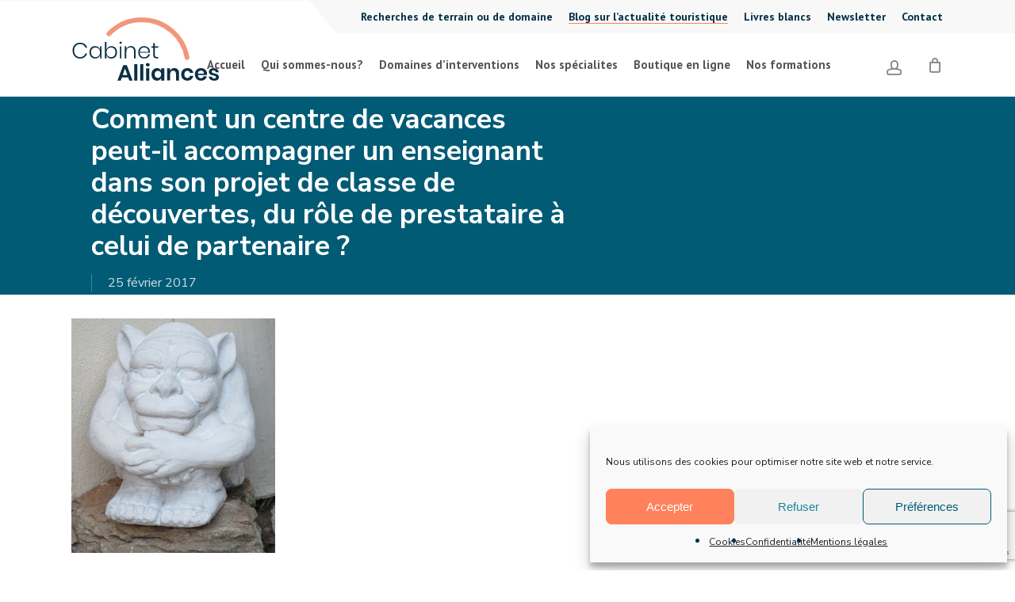

--- FILE ---
content_type: text/html; charset=UTF-8
request_url: https://www.cabinetalliances.fr/2017/02/25/comment-un-centre-de-vacances-peut-il-accompagner-un-enseignant-dans-son-projet-de-classe-de-decouvertes-du-role-de-prestataire-a-celui-de-partenaire/
body_size: 38154
content:
<!doctype html>
<html dir="ltr" lang="fr-FR" prefix="og: https://ogp.me/ns#" class="no-js">
<head>
	<meta charset="UTF-8">
	<meta name="viewport" content="width=device-width, initial-scale=1, maximum-scale=1, user-scalable=0" /><link rel="shortcut icon" href="https://www.cabinetalliances.fr/wp-content/uploads/2016/05/favicon.ico" /><title>Comment un centre de vacances peut-il accompagner un enseignant ? | Cabinet Alliances</title>
	<style>img:is([sizes="auto" i], [sizes^="auto," i]) { contain-intrinsic-size: 3000px 1500px }</style>
	
		<!-- All in One SEO 4.9.1 - aioseo.com -->
	<meta name="description" content="La réalisation d&#039;une classe de découverte est un véritable parcours du combattant pour l&#039;enseignant. De plus en plus de centres d&#039;hébergement développent une aide précieuse" />
	<meta name="robots" content="max-image-preview:large" />
	<meta name="author" content="Cabinet Alliances"/>
	<meta name="keywords" content="cabinet alliances,hébergement collectif,centre de vacances,offre touristique,colonies de vacances,innovation touristique,unat" />
	<link rel="canonical" href="https://www.cabinetalliances.fr/2017/02/25/comment-un-centre-de-vacances-peut-il-accompagner-un-enseignant-dans-son-projet-de-classe-de-decouvertes-du-role-de-prestataire-a-celui-de-partenaire/" />
	<meta name="generator" content="All in One SEO (AIOSEO) 4.9.1" />
		<meta property="og:locale" content="fr_FR" />
		<meta property="og:site_name" content="Cabinet Alliances | Consultant en développement touristique" />
		<meta property="og:type" content="article" />
		<meta property="og:title" content="Comment un centre de vacances peut-il accompagner un enseignant ? | Cabinet Alliances" />
		<meta property="og:description" content="La réalisation d&#039;une classe de découverte est un véritable parcours du combattant pour l&#039;enseignant. De plus en plus de centres d&#039;hébergement développent une aide précieuse" />
		<meta property="og:url" content="https://www.cabinetalliances.fr/2017/02/25/comment-un-centre-de-vacances-peut-il-accompagner-un-enseignant-dans-son-projet-de-classe-de-decouvertes-du-role-de-prestataire-a-celui-de-partenaire/" />
		<meta property="article:published_time" content="2017-02-25T10:11:48+00:00" />
		<meta property="article:modified_time" content="2017-08-19T07:48:30+00:00" />
		<meta name="twitter:card" content="summary" />
		<meta name="twitter:title" content="Comment un centre de vacances peut-il accompagner un enseignant ? | Cabinet Alliances" />
		<meta name="twitter:description" content="La réalisation d&#039;une classe de découverte est un véritable parcours du combattant pour l&#039;enseignant. De plus en plus de centres d&#039;hébergement développent une aide précieuse" />
		<script type="application/ld+json" class="aioseo-schema">
			{"@context":"https:\/\/schema.org","@graph":[{"@type":"Article","@id":"https:\/\/www.cabinetalliances.fr\/2017\/02\/25\/comment-un-centre-de-vacances-peut-il-accompagner-un-enseignant-dans-son-projet-de-classe-de-decouvertes-du-role-de-prestataire-a-celui-de-partenaire\/#article","name":"Comment un centre de vacances peut-il accompagner un enseignant ? | Cabinet Alliances","headline":"Comment un centre de vacances peut-il accompagner un enseignant dans son projet de classe de d\u00e9couvertes, du r\u00f4le de prestataire \u00e0 celui de partenaire ?","author":{"@id":"https:\/\/www.cabinetalliances.fr\/author\/cabinetalliances\/#author"},"publisher":{"@id":"https:\/\/www.cabinetalliances.fr\/#organization"},"image":{"@type":"ImageObject","url":"https:\/\/www.cabinetalliances.fr\/wp-content\/uploads\/2017\/02\/Sages-Pens\u00e9es-Cabinet-Alliances.fr_.jpg","width":257,"height":296},"datePublished":"2017-02-25T11:11:48+01:00","dateModified":"2017-08-19T09:48:30+02:00","inLanguage":"fr-FR","mainEntityOfPage":{"@id":"https:\/\/www.cabinetalliances.fr\/2017\/02\/25\/comment-un-centre-de-vacances-peut-il-accompagner-un-enseignant-dans-son-projet-de-classe-de-decouvertes-du-role-de-prestataire-a-celui-de-partenaire\/#webpage"},"isPartOf":{"@id":"https:\/\/www.cabinetalliances.fr\/2017\/02\/25\/comment-un-centre-de-vacances-peut-il-accompagner-un-enseignant-dans-son-projet-de-classe-de-decouvertes-du-role-de-prestataire-a-celui-de-partenaire\/#webpage"},"articleSection":"Gestion d'h\u00e9bergement touristique, Cabinet Alliances, Centre de vacances, colonies de vacances, innovation touristique, UNAT"},{"@type":"BreadcrumbList","@id":"https:\/\/www.cabinetalliances.fr\/2017\/02\/25\/comment-un-centre-de-vacances-peut-il-accompagner-un-enseignant-dans-son-projet-de-classe-de-decouvertes-du-role-de-prestataire-a-celui-de-partenaire\/#breadcrumblist","itemListElement":[{"@type":"ListItem","@id":"https:\/\/www.cabinetalliances.fr#listItem","position":1,"name":"Accueil","item":"https:\/\/www.cabinetalliances.fr","nextItem":{"@type":"ListItem","@id":"https:\/\/www.cabinetalliances.fr\/category\/gestion-dhebergement-touristique\/#listItem","name":"Gestion d'h\u00e9bergement touristique"}},{"@type":"ListItem","@id":"https:\/\/www.cabinetalliances.fr\/category\/gestion-dhebergement-touristique\/#listItem","position":2,"name":"Gestion d'h\u00e9bergement touristique","item":"https:\/\/www.cabinetalliances.fr\/category\/gestion-dhebergement-touristique\/","nextItem":{"@type":"ListItem","@id":"https:\/\/www.cabinetalliances.fr\/2017\/02\/25\/comment-un-centre-de-vacances-peut-il-accompagner-un-enseignant-dans-son-projet-de-classe-de-decouvertes-du-role-de-prestataire-a-celui-de-partenaire\/#listItem","name":"Comment un centre de vacances peut-il accompagner un enseignant dans son projet de classe de d\u00e9couvertes, du r\u00f4le de prestataire \u00e0 celui de partenaire ?"},"previousItem":{"@type":"ListItem","@id":"https:\/\/www.cabinetalliances.fr#listItem","name":"Accueil"}},{"@type":"ListItem","@id":"https:\/\/www.cabinetalliances.fr\/2017\/02\/25\/comment-un-centre-de-vacances-peut-il-accompagner-un-enseignant-dans-son-projet-de-classe-de-decouvertes-du-role-de-prestataire-a-celui-de-partenaire\/#listItem","position":3,"name":"Comment un centre de vacances peut-il accompagner un enseignant dans son projet de classe de d\u00e9couvertes, du r\u00f4le de prestataire \u00e0 celui de partenaire ?","previousItem":{"@type":"ListItem","@id":"https:\/\/www.cabinetalliances.fr\/category\/gestion-dhebergement-touristique\/#listItem","name":"Gestion d'h\u00e9bergement touristique"}}]},{"@type":"Organization","@id":"https:\/\/www.cabinetalliances.fr\/#organization","name":"Cabinet Alliances","description":"Consultant en d\u00e9veloppement touristique","url":"https:\/\/www.cabinetalliances.fr\/","logo":{"@type":"ImageObject","url":"https:\/\/www.cabinetalliances.fr\/wp-content\/uploads\/2021\/12\/logo-cabinet-alliances-72dpi.png","@id":"https:\/\/www.cabinetalliances.fr\/2017\/02\/25\/comment-un-centre-de-vacances-peut-il-accompagner-un-enseignant-dans-son-projet-de-classe-de-decouvertes-du-role-de-prestataire-a-celui-de-partenaire\/#organizationLogo","width":14459,"height":6251},"image":{"@id":"https:\/\/www.cabinetalliances.fr\/2017\/02\/25\/comment-un-centre-de-vacances-peut-il-accompagner-un-enseignant-dans-son-projet-de-classe-de-decouvertes-du-role-de-prestataire-a-celui-de-partenaire\/#organizationLogo"}},{"@type":"Person","@id":"https:\/\/www.cabinetalliances.fr\/author\/cabinetalliances\/#author","url":"https:\/\/www.cabinetalliances.fr\/author\/cabinetalliances\/","name":"Cabinet Alliances","image":{"@type":"ImageObject","@id":"https:\/\/www.cabinetalliances.fr\/2017\/02\/25\/comment-un-centre-de-vacances-peut-il-accompagner-un-enseignant-dans-son-projet-de-classe-de-decouvertes-du-role-de-prestataire-a-celui-de-partenaire\/#authorImage","url":"https:\/\/secure.gravatar.com\/avatar\/98453736d18cf12a9de39e80feb8079a1c50e0f073a5fbcb1bb731d999d85b41?s=96&d=mm&r=g","width":96,"height":96,"caption":"Cabinet Alliances"}},{"@type":"WebPage","@id":"https:\/\/www.cabinetalliances.fr\/2017\/02\/25\/comment-un-centre-de-vacances-peut-il-accompagner-un-enseignant-dans-son-projet-de-classe-de-decouvertes-du-role-de-prestataire-a-celui-de-partenaire\/#webpage","url":"https:\/\/www.cabinetalliances.fr\/2017\/02\/25\/comment-un-centre-de-vacances-peut-il-accompagner-un-enseignant-dans-son-projet-de-classe-de-decouvertes-du-role-de-prestataire-a-celui-de-partenaire\/","name":"Comment un centre de vacances peut-il accompagner un enseignant ? | Cabinet Alliances","description":"La r\u00e9alisation d'une classe de d\u00e9couverte est un v\u00e9ritable parcours du combattant pour l'enseignant. De plus en plus de centres d'h\u00e9bergement d\u00e9veloppent une aide pr\u00e9cieuse","inLanguage":"fr-FR","isPartOf":{"@id":"https:\/\/www.cabinetalliances.fr\/#website"},"breadcrumb":{"@id":"https:\/\/www.cabinetalliances.fr\/2017\/02\/25\/comment-un-centre-de-vacances-peut-il-accompagner-un-enseignant-dans-son-projet-de-classe-de-decouvertes-du-role-de-prestataire-a-celui-de-partenaire\/#breadcrumblist"},"author":{"@id":"https:\/\/www.cabinetalliances.fr\/author\/cabinetalliances\/#author"},"creator":{"@id":"https:\/\/www.cabinetalliances.fr\/author\/cabinetalliances\/#author"},"image":{"@type":"ImageObject","url":"https:\/\/www.cabinetalliances.fr\/wp-content\/uploads\/2017\/02\/Sages-Pens\u00e9es-Cabinet-Alliances.fr_.jpg","@id":"https:\/\/www.cabinetalliances.fr\/2017\/02\/25\/comment-un-centre-de-vacances-peut-il-accompagner-un-enseignant-dans-son-projet-de-classe-de-decouvertes-du-role-de-prestataire-a-celui-de-partenaire\/#mainImage","width":257,"height":296},"primaryImageOfPage":{"@id":"https:\/\/www.cabinetalliances.fr\/2017\/02\/25\/comment-un-centre-de-vacances-peut-il-accompagner-un-enseignant-dans-son-projet-de-classe-de-decouvertes-du-role-de-prestataire-a-celui-de-partenaire\/#mainImage"},"datePublished":"2017-02-25T11:11:48+01:00","dateModified":"2017-08-19T09:48:30+02:00"},{"@type":"WebSite","@id":"https:\/\/www.cabinetalliances.fr\/#website","url":"https:\/\/www.cabinetalliances.fr\/","name":"Cabinet Alliances","description":"Consultant en d\u00e9veloppement touristique","inLanguage":"fr-FR","publisher":{"@id":"https:\/\/www.cabinetalliances.fr\/#organization"}}]}
		</script>
		<!-- All in One SEO -->

<link rel='dns-prefetch' href='//fonts.googleapis.com' />
<link rel='dns-prefetch' href='//www.googletagmanager.com' />
<link rel="alternate" type="application/rss+xml" title="Cabinet Alliances &raquo; Flux" href="https://www.cabinetalliances.fr/feed/" />
<link rel="alternate" type="application/rss+xml" title="Cabinet Alliances &raquo; Flux des commentaires" href="https://www.cabinetalliances.fr/comments/feed/" />

<link rel='stylesheet' id='aioseo/css/src/vue/standalone/blocks/table-of-contents/global.scss-css' href='https://www.cabinetalliances.fr/wp-content/plugins/all-in-one-seo-pack/dist/Lite/assets/css/table-of-contents/global.e90f6d47.css?ver=4.9.1' type='text/css' media='all' />
<link rel='stylesheet' id='wp-components-css' href='https://www.cabinetalliances.fr/wp-includes/css/dist/components/style.min.css?ver=6.8.3' type='text/css' media='all' />
<link rel='stylesheet' id='wp-preferences-css' href='https://www.cabinetalliances.fr/wp-includes/css/dist/preferences/style.min.css?ver=6.8.3' type='text/css' media='all' />
<link rel='stylesheet' id='wp-block-editor-css' href='https://www.cabinetalliances.fr/wp-includes/css/dist/block-editor/style.min.css?ver=6.8.3' type='text/css' media='all' />
<link rel='stylesheet' id='popup-maker-block-library-style-css' href='https://www.cabinetalliances.fr/wp-content/plugins/popup-maker/dist/packages/block-library-style.css?ver=dbea705cfafe089d65f1' type='text/css' media='all' />
<style id='global-styles-inline-css' type='text/css'>
:root{--wp--preset--aspect-ratio--square: 1;--wp--preset--aspect-ratio--4-3: 4/3;--wp--preset--aspect-ratio--3-4: 3/4;--wp--preset--aspect-ratio--3-2: 3/2;--wp--preset--aspect-ratio--2-3: 2/3;--wp--preset--aspect-ratio--16-9: 16/9;--wp--preset--aspect-ratio--9-16: 9/16;--wp--preset--color--black: #000000;--wp--preset--color--cyan-bluish-gray: #abb8c3;--wp--preset--color--white: #ffffff;--wp--preset--color--pale-pink: #f78da7;--wp--preset--color--vivid-red: #cf2e2e;--wp--preset--color--luminous-vivid-orange: #ff6900;--wp--preset--color--luminous-vivid-amber: #fcb900;--wp--preset--color--light-green-cyan: #7bdcb5;--wp--preset--color--vivid-green-cyan: #00d084;--wp--preset--color--pale-cyan-blue: #8ed1fc;--wp--preset--color--vivid-cyan-blue: #0693e3;--wp--preset--color--vivid-purple: #9b51e0;--wp--preset--color--orange: #ff825c;--wp--preset--color--bleu: #17899e;--wp--preset--color--bleufonce: #015b75;--wp--preset--color--bleuclair: #edf8f9;--wp--preset--color--jaune: #ffdb9b;--wp--preset--gradient--vivid-cyan-blue-to-vivid-purple: linear-gradient(135deg,rgba(6,147,227,1) 0%,rgb(155,81,224) 100%);--wp--preset--gradient--light-green-cyan-to-vivid-green-cyan: linear-gradient(135deg,rgb(122,220,180) 0%,rgb(0,208,130) 100%);--wp--preset--gradient--luminous-vivid-amber-to-luminous-vivid-orange: linear-gradient(135deg,rgba(252,185,0,1) 0%,rgba(255,105,0,1) 100%);--wp--preset--gradient--luminous-vivid-orange-to-vivid-red: linear-gradient(135deg,rgba(255,105,0,1) 0%,rgb(207,46,46) 100%);--wp--preset--gradient--very-light-gray-to-cyan-bluish-gray: linear-gradient(135deg,rgb(238,238,238) 0%,rgb(169,184,195) 100%);--wp--preset--gradient--cool-to-warm-spectrum: linear-gradient(135deg,rgb(74,234,220) 0%,rgb(151,120,209) 20%,rgb(207,42,186) 40%,rgb(238,44,130) 60%,rgb(251,105,98) 80%,rgb(254,248,76) 100%);--wp--preset--gradient--blush-light-purple: linear-gradient(135deg,rgb(255,206,236) 0%,rgb(152,150,240) 100%);--wp--preset--gradient--blush-bordeaux: linear-gradient(135deg,rgb(254,205,165) 0%,rgb(254,45,45) 50%,rgb(107,0,62) 100%);--wp--preset--gradient--luminous-dusk: linear-gradient(135deg,rgb(255,203,112) 0%,rgb(199,81,192) 50%,rgb(65,88,208) 100%);--wp--preset--gradient--pale-ocean: linear-gradient(135deg,rgb(255,245,203) 0%,rgb(182,227,212) 50%,rgb(51,167,181) 100%);--wp--preset--gradient--electric-grass: linear-gradient(135deg,rgb(202,248,128) 0%,rgb(113,206,126) 100%);--wp--preset--gradient--midnight: linear-gradient(135deg,rgb(2,3,129) 0%,rgb(40,116,252) 100%);--wp--preset--font-size--small: 13px;--wp--preset--font-size--medium: 20px;--wp--preset--font-size--large: 36px;--wp--preset--font-size--x-large: 42px;--wp--preset--font-family--inter: "Inter", sans-serif;--wp--preset--font-family--cardo: Cardo;--wp--preset--spacing--20: 0.44rem;--wp--preset--spacing--30: 0.67rem;--wp--preset--spacing--40: 1rem;--wp--preset--spacing--50: 1.5rem;--wp--preset--spacing--60: 2.25rem;--wp--preset--spacing--70: 3.38rem;--wp--preset--spacing--80: 5.06rem;--wp--preset--shadow--natural: 6px 6px 9px rgba(0, 0, 0, 0.2);--wp--preset--shadow--deep: 12px 12px 50px rgba(0, 0, 0, 0.4);--wp--preset--shadow--sharp: 6px 6px 0px rgba(0, 0, 0, 0.2);--wp--preset--shadow--outlined: 6px 6px 0px -3px rgba(255, 255, 255, 1), 6px 6px rgba(0, 0, 0, 1);--wp--preset--shadow--crisp: 6px 6px 0px rgba(0, 0, 0, 1);}:root { --wp--style--global--content-size: 1300px;--wp--style--global--wide-size: 1300px; }:where(body) { margin: 0; }.wp-site-blocks > .alignleft { float: left; margin-right: 2em; }.wp-site-blocks > .alignright { float: right; margin-left: 2em; }.wp-site-blocks > .aligncenter { justify-content: center; margin-left: auto; margin-right: auto; }:where(.is-layout-flex){gap: 0.5em;}:where(.is-layout-grid){gap: 0.5em;}.is-layout-flow > .alignleft{float: left;margin-inline-start: 0;margin-inline-end: 2em;}.is-layout-flow > .alignright{float: right;margin-inline-start: 2em;margin-inline-end: 0;}.is-layout-flow > .aligncenter{margin-left: auto !important;margin-right: auto !important;}.is-layout-constrained > .alignleft{float: left;margin-inline-start: 0;margin-inline-end: 2em;}.is-layout-constrained > .alignright{float: right;margin-inline-start: 2em;margin-inline-end: 0;}.is-layout-constrained > .aligncenter{margin-left: auto !important;margin-right: auto !important;}.is-layout-constrained > :where(:not(.alignleft):not(.alignright):not(.alignfull)){max-width: var(--wp--style--global--content-size);margin-left: auto !important;margin-right: auto !important;}.is-layout-constrained > .alignwide{max-width: var(--wp--style--global--wide-size);}body .is-layout-flex{display: flex;}.is-layout-flex{flex-wrap: wrap;align-items: center;}.is-layout-flex > :is(*, div){margin: 0;}body .is-layout-grid{display: grid;}.is-layout-grid > :is(*, div){margin: 0;}body{padding-top: 0px;padding-right: 0px;padding-bottom: 0px;padding-left: 0px;}:root :where(.wp-element-button, .wp-block-button__link){background-color: #32373c;border-width: 0;color: #fff;font-family: inherit;font-size: inherit;line-height: inherit;padding: calc(0.667em + 2px) calc(1.333em + 2px);text-decoration: none;}.has-black-color{color: var(--wp--preset--color--black) !important;}.has-cyan-bluish-gray-color{color: var(--wp--preset--color--cyan-bluish-gray) !important;}.has-white-color{color: var(--wp--preset--color--white) !important;}.has-pale-pink-color{color: var(--wp--preset--color--pale-pink) !important;}.has-vivid-red-color{color: var(--wp--preset--color--vivid-red) !important;}.has-luminous-vivid-orange-color{color: var(--wp--preset--color--luminous-vivid-orange) !important;}.has-luminous-vivid-amber-color{color: var(--wp--preset--color--luminous-vivid-amber) !important;}.has-light-green-cyan-color{color: var(--wp--preset--color--light-green-cyan) !important;}.has-vivid-green-cyan-color{color: var(--wp--preset--color--vivid-green-cyan) !important;}.has-pale-cyan-blue-color{color: var(--wp--preset--color--pale-cyan-blue) !important;}.has-vivid-cyan-blue-color{color: var(--wp--preset--color--vivid-cyan-blue) !important;}.has-vivid-purple-color{color: var(--wp--preset--color--vivid-purple) !important;}.has-orange-color{color: var(--wp--preset--color--orange) !important;}.has-bleu-color{color: var(--wp--preset--color--bleu) !important;}.has-bleufonce-color{color: var(--wp--preset--color--bleufonce) !important;}.has-bleuclair-color{color: var(--wp--preset--color--bleuclair) !important;}.has-jaune-color{color: var(--wp--preset--color--jaune) !important;}.has-black-background-color{background-color: var(--wp--preset--color--black) !important;}.has-cyan-bluish-gray-background-color{background-color: var(--wp--preset--color--cyan-bluish-gray) !important;}.has-white-background-color{background-color: var(--wp--preset--color--white) !important;}.has-pale-pink-background-color{background-color: var(--wp--preset--color--pale-pink) !important;}.has-vivid-red-background-color{background-color: var(--wp--preset--color--vivid-red) !important;}.has-luminous-vivid-orange-background-color{background-color: var(--wp--preset--color--luminous-vivid-orange) !important;}.has-luminous-vivid-amber-background-color{background-color: var(--wp--preset--color--luminous-vivid-amber) !important;}.has-light-green-cyan-background-color{background-color: var(--wp--preset--color--light-green-cyan) !important;}.has-vivid-green-cyan-background-color{background-color: var(--wp--preset--color--vivid-green-cyan) !important;}.has-pale-cyan-blue-background-color{background-color: var(--wp--preset--color--pale-cyan-blue) !important;}.has-vivid-cyan-blue-background-color{background-color: var(--wp--preset--color--vivid-cyan-blue) !important;}.has-vivid-purple-background-color{background-color: var(--wp--preset--color--vivid-purple) !important;}.has-orange-background-color{background-color: var(--wp--preset--color--orange) !important;}.has-bleu-background-color{background-color: var(--wp--preset--color--bleu) !important;}.has-bleufonce-background-color{background-color: var(--wp--preset--color--bleufonce) !important;}.has-bleuclair-background-color{background-color: var(--wp--preset--color--bleuclair) !important;}.has-jaune-background-color{background-color: var(--wp--preset--color--jaune) !important;}.has-black-border-color{border-color: var(--wp--preset--color--black) !important;}.has-cyan-bluish-gray-border-color{border-color: var(--wp--preset--color--cyan-bluish-gray) !important;}.has-white-border-color{border-color: var(--wp--preset--color--white) !important;}.has-pale-pink-border-color{border-color: var(--wp--preset--color--pale-pink) !important;}.has-vivid-red-border-color{border-color: var(--wp--preset--color--vivid-red) !important;}.has-luminous-vivid-orange-border-color{border-color: var(--wp--preset--color--luminous-vivid-orange) !important;}.has-luminous-vivid-amber-border-color{border-color: var(--wp--preset--color--luminous-vivid-amber) !important;}.has-light-green-cyan-border-color{border-color: var(--wp--preset--color--light-green-cyan) !important;}.has-vivid-green-cyan-border-color{border-color: var(--wp--preset--color--vivid-green-cyan) !important;}.has-pale-cyan-blue-border-color{border-color: var(--wp--preset--color--pale-cyan-blue) !important;}.has-vivid-cyan-blue-border-color{border-color: var(--wp--preset--color--vivid-cyan-blue) !important;}.has-vivid-purple-border-color{border-color: var(--wp--preset--color--vivid-purple) !important;}.has-orange-border-color{border-color: var(--wp--preset--color--orange) !important;}.has-bleu-border-color{border-color: var(--wp--preset--color--bleu) !important;}.has-bleufonce-border-color{border-color: var(--wp--preset--color--bleufonce) !important;}.has-bleuclair-border-color{border-color: var(--wp--preset--color--bleuclair) !important;}.has-jaune-border-color{border-color: var(--wp--preset--color--jaune) !important;}.has-vivid-cyan-blue-to-vivid-purple-gradient-background{background: var(--wp--preset--gradient--vivid-cyan-blue-to-vivid-purple) !important;}.has-light-green-cyan-to-vivid-green-cyan-gradient-background{background: var(--wp--preset--gradient--light-green-cyan-to-vivid-green-cyan) !important;}.has-luminous-vivid-amber-to-luminous-vivid-orange-gradient-background{background: var(--wp--preset--gradient--luminous-vivid-amber-to-luminous-vivid-orange) !important;}.has-luminous-vivid-orange-to-vivid-red-gradient-background{background: var(--wp--preset--gradient--luminous-vivid-orange-to-vivid-red) !important;}.has-very-light-gray-to-cyan-bluish-gray-gradient-background{background: var(--wp--preset--gradient--very-light-gray-to-cyan-bluish-gray) !important;}.has-cool-to-warm-spectrum-gradient-background{background: var(--wp--preset--gradient--cool-to-warm-spectrum) !important;}.has-blush-light-purple-gradient-background{background: var(--wp--preset--gradient--blush-light-purple) !important;}.has-blush-bordeaux-gradient-background{background: var(--wp--preset--gradient--blush-bordeaux) !important;}.has-luminous-dusk-gradient-background{background: var(--wp--preset--gradient--luminous-dusk) !important;}.has-pale-ocean-gradient-background{background: var(--wp--preset--gradient--pale-ocean) !important;}.has-electric-grass-gradient-background{background: var(--wp--preset--gradient--electric-grass) !important;}.has-midnight-gradient-background{background: var(--wp--preset--gradient--midnight) !important;}.has-small-font-size{font-size: var(--wp--preset--font-size--small) !important;}.has-medium-font-size{font-size: var(--wp--preset--font-size--medium) !important;}.has-large-font-size{font-size: var(--wp--preset--font-size--large) !important;}.has-x-large-font-size{font-size: var(--wp--preset--font-size--x-large) !important;}.has-inter-font-family{font-family: var(--wp--preset--font-family--inter) !important;}.has-cardo-font-family{font-family: var(--wp--preset--font-family--cardo) !important;}
:where(.wp-block-post-template.is-layout-flex){gap: 1.25em;}:where(.wp-block-post-template.is-layout-grid){gap: 1.25em;}
:where(.wp-block-columns.is-layout-flex){gap: 2em;}:where(.wp-block-columns.is-layout-grid){gap: 2em;}
:root :where(.wp-block-pullquote){font-size: 1.5em;line-height: 1.6;}
</style>
<link rel='stylesheet' id='wapf-frontend-css-css' href='https://www.cabinetalliances.fr/wp-content/plugins/advanced-product-fields-for-woocommerce/assets/css/frontend.min.css?ver=1.6.12' type='text/css' media='all' />
<link rel='stylesheet' id='contact-form-7-css' href='https://www.cabinetalliances.fr/wp-content/plugins/contact-form-7/includes/css/styles.css?ver=6.1.4' type='text/css' media='all' />
<link rel='stylesheet' id='flexy-breadcrumb-css' href='https://www.cabinetalliances.fr/wp-content/plugins/flexy-breadcrumb/public/css/flexy-breadcrumb-public.css?ver=1.2.1' type='text/css' media='all' />
<link rel='stylesheet' id='flexy-breadcrumb-font-awesome-css' href='https://www.cabinetalliances.fr/wp-content/plugins/flexy-breadcrumb/public/css/font-awesome.min.css?ver=4.7.0' type='text/css' media='all' />
<link rel='stylesheet' id='salient-social-css' href='https://www.cabinetalliances.fr/wp-content/plugins/salient-social/css/style.css?ver=1.2.5' type='text/css' media='all' />
<style id='salient-social-inline-css' type='text/css'>

  .sharing-default-minimal .nectar-love.loved,
  body .nectar-social[data-color-override="override"].fixed > a:before, 
  body .nectar-social[data-color-override="override"].fixed .nectar-social-inner a,
  .sharing-default-minimal .nectar-social[data-color-override="override"] .nectar-social-inner a:hover,
  .nectar-social.vertical[data-color-override="override"] .nectar-social-inner a:hover {
    background-color: #ff825c;
  }
  .nectar-social.hover .nectar-love.loved,
  .nectar-social.hover > .nectar-love-button a:hover,
  .nectar-social[data-color-override="override"].hover > div a:hover,
  #single-below-header .nectar-social[data-color-override="override"].hover > div a:hover,
  .nectar-social[data-color-override="override"].hover .share-btn:hover,
  .sharing-default-minimal .nectar-social[data-color-override="override"] .nectar-social-inner a {
    border-color: #ff825c;
  }
  #single-below-header .nectar-social.hover .nectar-love.loved i,
  #single-below-header .nectar-social.hover[data-color-override="override"] a:hover,
  #single-below-header .nectar-social.hover[data-color-override="override"] a:hover i,
  #single-below-header .nectar-social.hover .nectar-love-button a:hover i,
  .nectar-love:hover i,
  .hover .nectar-love:hover .total_loves,
  .nectar-love.loved i,
  .nectar-social.hover .nectar-love.loved .total_loves,
  .nectar-social.hover .share-btn:hover, 
  .nectar-social[data-color-override="override"].hover .nectar-social-inner a:hover,
  .nectar-social[data-color-override="override"].hover > div:hover span,
  .sharing-default-minimal .nectar-social[data-color-override="override"] .nectar-social-inner a:not(:hover) i,
  .sharing-default-minimal .nectar-social[data-color-override="override"] .nectar-social-inner a:not(:hover) {
    color: #ff825c;
  }
</style>
<link rel='stylesheet' id='wooajaxcart-css' href='https://www.cabinetalliances.fr/wp-content/plugins/woocommerce-ajax-cart/assets/wooajaxcart.css?ver=6.8.3' type='text/css' media='all' />
<link rel='stylesheet' id='woocommerce-layout-css' href='https://www.cabinetalliances.fr/wp-content/plugins/woocommerce/assets/css/woocommerce-layout.css?ver=9.6.0' type='text/css' media='all' />
<link rel='stylesheet' id='woocommerce-smallscreen-css' href='https://www.cabinetalliances.fr/wp-content/plugins/woocommerce/assets/css/woocommerce-smallscreen.css?ver=9.6.0' type='text/css' media='only screen and (max-width: 768px)' />
<link rel='stylesheet' id='woocommerce-general-css' href='https://www.cabinetalliances.fr/wp-content/plugins/woocommerce/assets/css/woocommerce.css?ver=9.6.0' type='text/css' media='all' />
<style id='woocommerce-inline-inline-css' type='text/css'>
.woocommerce form .form-row .required { visibility: visible; }
</style>
<link rel='stylesheet' id='cmplz-general-css' href='https://www.cabinetalliances.fr/wp-content/plugins/complianz-gdpr/assets/css/cookieblocker.min.css?ver=1764684771' type='text/css' media='all' />
<link rel='stylesheet' id='brands-styles-css' href='https://www.cabinetalliances.fr/wp-content/plugins/woocommerce/assets/css/brands.css?ver=9.6.0' type='text/css' media='all' />
<link rel='stylesheet' id='font-awesome-css' href='https://www.cabinetalliances.fr/wp-content/themes/salient/css/font-awesome.min.css?ver=4.7.1' type='text/css' media='all' />
<style id='font-awesome-inline-css' type='text/css'>
[data-font="FontAwesome"]:before {font-family: 'FontAwesome' !important;content: attr(data-icon) !important;speak: none !important;font-weight: normal !important;font-variant: normal !important;text-transform: none !important;line-height: 1 !important;font-style: normal !important;-webkit-font-smoothing: antialiased !important;-moz-osx-font-smoothing: grayscale !important;}
</style>
<link rel='stylesheet' id='parent-style-css' href='https://www.cabinetalliances.fr/wp-content/themes/salient/style.css?ver=6.8.3' type='text/css' media='all' />
<link rel='stylesheet' id='salient-grid-system-css' href='https://www.cabinetalliances.fr/wp-content/themes/salient/css/build/grid-system.css?ver=17.0.7' type='text/css' media='all' />
<link rel='stylesheet' id='main-styles-css' href='https://www.cabinetalliances.fr/wp-content/themes/salient/css/build/style.css?ver=17.0.7' type='text/css' media='all' />
<style id='main-styles-inline-css' type='text/css'>

		@font-face{
		     font-family:'Open Sans';
		     src:url('https://www.cabinetalliances.fr/wp-content/themes/salient/css/fonts/OpenSans-Light.woff') format('woff');
		     font-weight:300;
		     font-style:normal; 
		}
		 @font-face{
		     font-family:'Open Sans';
		     src:url('https://www.cabinetalliances.fr/wp-content/themes/salient/css/fonts/OpenSans-Regular.woff') format('woff');
		     font-weight:400;
		     font-style:normal; 
		}
		 @font-face{
		     font-family:'Open Sans';
		     src:url('https://www.cabinetalliances.fr/wp-content/themes/salient/css/fonts/OpenSans-SemiBold.woff') format('woff');
		     font-weight:600;
		     font-style:normal; 
		}
		 @font-face{
		     font-family:'Open Sans';
		     src:url('https://www.cabinetalliances.fr/wp-content/themes/salient/css/fonts/OpenSans-Bold.woff') format('woff');
		     font-weight:700;
		     font-style:normal; 
		}
@media only screen and (max-width: 999px) and (min-width: 691px) {
          #page-header-bg .page-header-bg-image {
             background-image: url("https://www.cabinetalliances.fr/wp-content/uploads/2017/02/Sages-Pensées-Cabinet-Alliances.fr_.jpg")!important;
          }
        }
        @media only screen and (max-width: 690px) {
          #page-header-bg .page-header-bg-image {
            background-image: url("https://www.cabinetalliances.fr/wp-content/uploads/2017/02/Sages-Pensées-Cabinet-Alliances.fr_.jpg")!important;
         }
        }
</style>
<link rel='stylesheet' id='nectar-header-secondary-nav-css' href='https://www.cabinetalliances.fr/wp-content/themes/salient/css/build/header/header-secondary-nav.css?ver=17.0.7' type='text/css' media='all' />
<link rel='stylesheet' id='nectar-single-styles-css' href='https://www.cabinetalliances.fr/wp-content/themes/salient/css/build/single.css?ver=17.0.7' type='text/css' media='all' />
<link rel='stylesheet' id='nectar-element-toggle-panels-css' href='https://www.cabinetalliances.fr/wp-content/themes/salient/css/build/elements/element-toggles.css?ver=17.0.7' type='text/css' media='all' />
<link rel='stylesheet' id='nectar-cf7-css' href='https://www.cabinetalliances.fr/wp-content/themes/salient/css/build/third-party/cf7.css?ver=17.0.7' type='text/css' media='all' />
<link rel='stylesheet' id='responsive-css' href='https://www.cabinetalliances.fr/wp-content/themes/salient/css/build/responsive.css?ver=17.0.7' type='text/css' media='all' />
<link rel='stylesheet' id='nectar-product-style-classic-css' href='https://www.cabinetalliances.fr/wp-content/themes/salient/css/build/third-party/woocommerce/product-style-classic.css?ver=17.0.7' type='text/css' media='all' />
<link rel='stylesheet' id='woocommerce-css' href='https://www.cabinetalliances.fr/wp-content/themes/salient/css/build/woocommerce.css?ver=17.0.7' type='text/css' media='all' />
<link rel='stylesheet' id='skin-material-css' href='https://www.cabinetalliances.fr/wp-content/themes/salient/css/build/skin-material.css?ver=17.0.7' type='text/css' media='all' />
<link rel='stylesheet' id='salient-wp-menu-dynamic-css' href='https://www.cabinetalliances.fr/wp-content/uploads/salient/menu-dynamic.css?ver=7289' type='text/css' media='all' />
<link rel='stylesheet' id='wp-members-css' href='https://www.cabinetalliances.fr/wp-content/plugins/wp-members/assets/css/forms/generic-no-float.min.css?ver=3.5.4.3' type='text/css' media='all' />
<link rel='stylesheet' id='wp_mailjet_form_builder_widget-widget-front-styles-css' href='https://www.cabinetalliances.fr/wp-content/plugins/mailjet-for-wordpress/src/widgetformbuilder/css/front-widget.css?ver=6.1.3' type='text/css' media='all' />
<link rel='stylesheet' id='dynamic-css-css' href='https://www.cabinetalliances.fr/wp-content/themes/salient/css/salient-dynamic-styles.css?ver=13162' type='text/css' media='all' />
<style id='dynamic-css-inline-css' type='text/css'>
.single.single-post .container-wrap{padding-top:0;}.main-content .featured-media-under-header{padding:min(6vw,90px) 0;}.featured-media-under-header__featured-media:not([data-has-img="false"]){margin-top:min(6vw,90px);}.featured-media-under-header__featured-media:not([data-format="video"]):not([data-format="audio"]):not([data-has-img="false"]){overflow:hidden;position:relative;padding-bottom:40%;}.featured-media-under-header__meta-wrap{display:flex;flex-wrap:wrap;align-items:center;}.featured-media-under-header__meta-wrap .meta-author{display:inline-flex;align-items:center;}.featured-media-under-header__meta-wrap .meta-author img{margin-right:8px;width:28px;border-radius:100px;}.featured-media-under-header__featured-media .post-featured-img{display:block;line-height:0;top:auto;bottom:0;}.featured-media-under-header__featured-media[data-n-parallax-bg="true"] .post-featured-img{height:calc(100% + 75px);}.featured-media-under-header__featured-media .post-featured-img img{position:absolute;top:0;left:0;width:100%;height:100%;object-fit:cover;object-position:top;}@media only screen and (max-width:690px){.featured-media-under-header__featured-media[data-n-parallax-bg="true"] .post-featured-img{height:calc(100% + 45px);}.featured-media-under-header__meta-wrap{font-size:14px;}}.featured-media-under-header__featured-media[data-align="center"] .post-featured-img img{object-position:center;}.featured-media-under-header__featured-media[data-align="bottom"] .post-featured-img img{object-position:bottom;}.featured-media-under-header h1{margin:max(min(0.35em,35px),20px) 0 max(min(0.25em,25px),15px) 0;}.featured-media-under-header__cat-wrap .meta-category a{line-height:1;padding:7px 15px;margin-right:15px;}.featured-media-under-header__cat-wrap .meta-category a:not(:hover){background-color:rgba(0,0,0,0.05);}.featured-media-under-header__cat-wrap .meta-category a:hover{color:#fff;}.featured-media-under-header__meta-wrap a,.featured-media-under-header__cat-wrap a{color:inherit;}.featured-media-under-header__meta-wrap > span:not(:first-child):not(.rich-snippet-hidden):before{content:"·";padding:0 .5em;}.featured-media-under-header__excerpt{margin:0 0 20px 0;}@media only screen and (min-width:691px){[data-animate="fade_in"] .featured-media-under-header__cat-wrap,[data-animate="fade_in"].featured-media-under-header .entry-title,[data-animate="fade_in"] .featured-media-under-header__meta-wrap,[data-animate="fade_in"] .featured-media-under-header__featured-media,[data-animate="fade_in"] .featured-media-under-header__excerpt,[data-animate="fade_in"].featured-media-under-header + .row .content-inner{opacity:0;transform:translateY(50px);animation:nectar_featured_media_load 1s cubic-bezier(0.25,1,0.5,1) forwards;}[data-animate="fade_in"] .featured-media-under-header__cat-wrap{animation-delay:0.1s;}[data-animate="fade_in"].featured-media-under-header .entry-title{animation-delay:0.2s;}[data-animate="fade_in"] .featured-media-under-header__excerpt{animation-delay:0.3s;}[data-animate="fade_in"] .featured-media-under-header__meta-wrap{animation-delay:0.3s;}[data-animate="fade_in"] .featured-media-under-header__featured-media{animation-delay:0.4s;}[data-animate="fade_in"].featured-media-under-header + .row .content-inner{animation-delay:0.5s;}}@keyframes nectar_featured_media_load{0%{transform:translateY(50px);opacity:0;}100%{transform:translateY(0px);opacity:1;}}@media only screen and (min-width:1000px){body #ajax-content-wrap.no-scroll{min-height:calc(100vh - 162px);height:calc(100vh - 162px)!important;}}@media only screen and (min-width:1000px){#page-header-wrap.fullscreen-header,#page-header-wrap.fullscreen-header #page-header-bg,html:not(.nectar-box-roll-loaded) .nectar-box-roll > #page-header-bg.fullscreen-header,.nectar_fullscreen_zoom_recent_projects,#nectar_fullscreen_rows:not(.afterLoaded) > div{height:calc(100vh - 161px);}.wpb_row.vc_row-o-full-height.top-level,.wpb_row.vc_row-o-full-height.top-level > .col.span_12{min-height:calc(100vh - 161px);}html:not(.nectar-box-roll-loaded) .nectar-box-roll > #page-header-bg.fullscreen-header{top:162px;}.nectar-slider-wrap[data-fullscreen="true"]:not(.loaded),.nectar-slider-wrap[data-fullscreen="true"]:not(.loaded) .swiper-container{height:calc(100vh - 160px)!important;}.admin-bar .nectar-slider-wrap[data-fullscreen="true"]:not(.loaded),.admin-bar .nectar-slider-wrap[data-fullscreen="true"]:not(.loaded) .swiper-container{height:calc(100vh - 160px - 32px)!important;}}.admin-bar[class*="page-template-template-no-header"] .wpb_row.vc_row-o-full-height.top-level,.admin-bar[class*="page-template-template-no-header"] .wpb_row.vc_row-o-full-height.top-level > .col.span_12{min-height:calc(100vh - 32px);}body[class*="page-template-template-no-header"] .wpb_row.vc_row-o-full-height.top-level,body[class*="page-template-template-no-header"] .wpb_row.vc_row-o-full-height.top-level > .col.span_12{min-height:100vh;}@media only screen and (max-width:999px){.using-mobile-browser #nectar_fullscreen_rows:not(.afterLoaded):not([data-mobile-disable="on"]) > div{height:calc(100vh - 116px);}.using-mobile-browser .wpb_row.vc_row-o-full-height.top-level,.using-mobile-browser .wpb_row.vc_row-o-full-height.top-level > .col.span_12,[data-permanent-transparent="1"].using-mobile-browser .wpb_row.vc_row-o-full-height.top-level,[data-permanent-transparent="1"].using-mobile-browser .wpb_row.vc_row-o-full-height.top-level > .col.span_12{min-height:calc(100vh - 116px);}html:not(.nectar-box-roll-loaded) .nectar-box-roll > #page-header-bg.fullscreen-header,.nectar_fullscreen_zoom_recent_projects,.nectar-slider-wrap[data-fullscreen="true"]:not(.loaded),.nectar-slider-wrap[data-fullscreen="true"]:not(.loaded) .swiper-container,#nectar_fullscreen_rows:not(.afterLoaded):not([data-mobile-disable="on"]) > div{height:calc(100vh - 63px);}.wpb_row.vc_row-o-full-height.top-level,.wpb_row.vc_row-o-full-height.top-level > .col.span_12{min-height:calc(100vh - 63px);}body[data-transparent-header="false"] #ajax-content-wrap.no-scroll{min-height:calc(100vh - 63px);height:calc(100vh - 63px);}}.post-type-archive-product.woocommerce .container-wrap,.tax-product_cat.woocommerce .container-wrap{background-color:#ffffff;}.woocommerce.single-product #single-meta{position:relative!important;top:0!important;margin:0;left:8px;height:auto;}.woocommerce.single-product #single-meta:after{display:block;content:" ";clear:both;height:1px;}.woocommerce ul.products li.product.material,.woocommerce-page ul.products li.product.material{background-color:#ffffff;}.woocommerce ul.products li.product.minimal .product-wrap,.woocommerce ul.products li.product.minimal .background-color-expand,.woocommerce-page ul.products li.product.minimal .product-wrap,.woocommerce-page ul.products li.product.minimal .background-color-expand{background-color:#ffffff;}.screen-reader-text,.nectar-skip-to-content:not(:focus){border:0;clip:rect(1px,1px,1px,1px);clip-path:inset(50%);height:1px;margin:-1px;overflow:hidden;padding:0;position:absolute!important;width:1px;word-wrap:normal!important;}.row .col img:not([srcset]){width:auto;}.row .col img.img-with-animation.nectar-lazy:not([srcset]){width:100%;}
.mb-0,
.mb-0 h1,
.mb-0 h2{
    margin-bottom: 0 !important;
}


.experts-title {
    color: #17899e;
    font-size: 27px;
    font-weight: bold;
}
.picto-cabinet {
    max-height: 50px;
}
.logo-contact {
    max-height: 90px;
}
.wpcf7-form-control-wrap.accepter {
    display: inline-block!important;
}
.wpcf7-form-control-wrap.accepter .wpcf7-list-item {
    margin: 0 10px 0 0;
}
.wpcf7-list-item {
    margin: 0;
}
.rgpd {
    font-size: 14px;
    padding-top: 0!important;    
    text-align: justify!important;
}
[data-name="mailjet-opt-in"]{
    text-align: left;
    font-weight: 400;
}





/* Refonte Site */
body[data-header-resize="0"] .container-wrap,
body[data-header-resize="0"] .project-title {
    padding-bottom: 0;
    margin-top: 0;
    padding-top: 60px;
}
body[data-header-resize="0"].woocommerce-cart .container-wrap,
body[data-header-resize="0"].woocommerce-checkout .container-wrap{
    padding-top: 60px!important;
}
p {
    padding-bottom: 12px;
}
h1 .normal {
    font-size: 20px!important;
    line-height: 25px!important;
    font-weight: 400!important;    
    display: inline-block;
    margin-top: 20px;
}
#first-row>.row-bg-wrap,
#first-row-inte>.row-bg-wrap {
    background: #17899e;
}
#first-row>.row-bg-wrap>.inner-wrap.using-image {
    width: 40%!important;
    position: relative!important;
    left: 60%!important;
}
#first-row-inte>.row-bg-wrap>.inner-wrap.using-image {
    width: 50%!important;
    position: relative!important;
    left: 50%!important;
}
#clients>.row-bg-wrap>.inner-wrap {
    height: 50%!important;
    position: relative!important;
    top: 50%!important;
}
#references>.row-bg-wrap>.inner-wrap {
    height: 50%!important;
    position: relative!important;
    top: 50%!important;
}
.img-with-aniamtion-wrap .hover-wrap .hover-wrap-inner img.img-with-animation.obj-dy {
    max-width: 80px;
    margin-left: -40px;
    margin-top: 20px;
    margin-bottom: 20px;
}
.img-with-aniamtion-wrap.center .hover-wrap .hover-wrap-inner img.img-with-animation.obj-dy {
    margin: auto;
}
.img-with-aniamtion-wrap .hover-wrap .hover-wrap-inner img.img-with-animation.obj-dy-2 {
    max-width: 50px;
    margin-top: 20px;
    margin-bottom: 20px;
}
#page-header-bg .inner-wrap h1,
#page-header-bg h1, body h1, 
body .row .col.section-title h1,
#post-area h2,
h2.recent-post,
.ca-title-2{
    font-size: 35px;
    line-height: 40px;
    font-weight: 700;
    margin-bottom: 15px!important;
}
.ca-title-1 h2{
    font-size: 45px;
    line-height: 50px;
    font-weight: 700;
}
.ca-title-2 h2{
    font-size: 28px;
    line-height: 36px;
    font-weight: 700;
}
h2.recent-post {
    display: block;
    text-align: center;
}
.ca-title {
    font-size: 25px;
    line-height: 30px;
    font-weight: 700;
    margin-bottom: 15px!important;
}
body #post-area .wpb_text_column h2 {
    color: #042f45;
}
#post-area article h2,
.ca-title-3 {
    color: #065876;
    font-size: 20px;
    line-height: 25px;
    margin-bottom: 15px!important;
}
.row.articles-cat .col.span_4 {
    margin-bottom: 50px;
}
.articles article .entry-header img,
.row.articles-cat .col.span_4 img {
    width: 100%;
}
.articles article .entry-header .img,
.row.articles-cat .col.span_4 .img {
    max-height: 200px;
    overflow: hidden;
    margin-bottom: 20px;
}
h2 {
    color: #065876!important;
}
.light .ca-title-3,
.light h2 {
    color: #fff!important;
}
#first-row ul {
    margin-top: 50px;
    border-bottom: 3px solid #00556d;
}
#first-row ul li {
    list-style: none;
    border-top: 3px solid #00556d;
    padding: 15px 20px 15px 0;
    position: relative;
}
#first-row ul li a {
    color: #fff;
}
#first-row ul li:after {
    content: '\f061';
    font-family: 'FontAwesome';
    display: inline-block;    
    color: #f3977b;
    position: absolute;
    right: 0;    
    top: calc(50% - 11px);
}
.col.centered-text .wpb_text_column, .wpb_column.centered-text .wpb_text_column {
    text-align: center!important;
}
.owl-item .carousel-item h2 {
    font-weight: 700;
    color: #042f45!important;
}
body.page-template-page-sidebar h1.entry-title,
body.page-template-page-sidebar h1.entry-title a {
    line-height: 24px;
}
body.page-template-page-sidebar h1.entry-title a:hover, 
body.page-template-page-sidebar h1.entry-title a:focus,
.owl-item .carousel-item h2 a:hover {
    color: #042f45!important;
}
.row .col.section-title .interieur, 
.home .row .col.section-title .interieur {
    font-size: 35px!important;
    line-height: 40px!important;
    font-weight: 700!important;
}
.row .col.section-title .interieur:after, 
.home .row .col.section-title .interieur:after {
    content: ' ';
    background: url(/wp-content/uploads/2021/07/complement-logo.svg);
    width: 50px;
    height: 23px;
    margin: 20px auto;
    display: block;
}
.owl-item .carousel-item .wpb_text_column:nth-of-type(2) p a {
    text-decoration: underline;
}
.owl-carousel[data-column-padding="20px"] .carousel-item {
    padding: 0 20px;
}
.owl-carousel[data-desktop-cols] .owl-stage {
    position: relative;
    padding: 0 0 25px;
}
.offres .vc_col-sm-6.wpb_column[data-border-radius="20px"]:first-of-type .vc_column-inner,
.offres .vc_col-sm-6.wpb_column[data-border-radius="20px"]:first-of-type .vc_column-inner .column-bg-overlay-wrap {
    border-top-right-radius: 0;
    border-bottom-right-radius: 0;
}
.offres .vc_col-sm-6.wpb_column[data-border-radius="20px"]:nth-of-type(2) .vc_column-inner,
.offres .vc_col-sm-6.wpb_column[data-border-radius="20px"]:nth-of-type(2) .vc_column-inner .column-bg-overlay-wrap {
    border-top-left-radius: 0;
    border-bottom-left-radius: 0;
}
.offres .vc_col-sm-6[data-bg-color="#015b75"] ol,
.offres .vc_col-sm-6[data-bg-color="#015b75"] ul {
    border-right: 3px solid #00556d;
    padding-right: 25px;
}
.offres .vc_col-sm-6[data-bg-color="#015b75"] ol li::marker,
.offres .vc_col-sm-6[data-bg-color="#015b75"] ul li::marker {
    color: #ff825c;
}
.offres ol li,
.offres ul li {
    font-weight:700;
    padding: 5px 0;
}
.ca-price {
    line-height: 40px;
}
.ca-price em {
    font-style: normal;
    font-size: 50px;
}
.nectar-button span {
    font-size: 14px;
    font-weight: 700;
}
.nectar-button.medium {
    padding: 12px 25px;
    margin-top: 15px;
}
.masonry.classic_enhanced .masonry-blog-item .article-content-wrap, 
.blog-recent[data-style*="classic_enhanced"] .article-content-wrap {
    padding: 25px 0;
}
.masonry.classic_enhanced .masonry-blog-item .inner-wrap, 
.blog-recent[data-style*="classic_enhanced"] .inner-wrap {
    border-radius: 0;
    overflow: hidden;
    box-shadow: none;
}
.meta-category {
    display: none;
}
.blog-recent[data-style*="classic_enhanced"], 
.blog-recent[data-style="material"] {
    padding-bottom: 0;
    margin-bottom: 0;
}
.excerpt {
    text-align: justify;
}
@media (min-width: 1000px) {
    .post-area.masonry.classic_enhanced .post .post-featured-img, 
    .blog-recent[data-style*="classic_enhanced"] .post-featured-img, 
    .post-area.masonry.classic_enhanced .n-post-bg {
        min-height: 260px;
    }
    .owl-item .carousel-item h2 {
        min-height: 50px;
    }
    .owl-item .carousel-item .wpb_text_column:first-of-type {
        min-height: 250px;
    }
    #formations>.row-bg-wrap {
        background: #ffdb9b;
    }
    #formations>.row-bg-wrap>.inner-wrap {
        width: 50%!important;
        position: relative!important;
    }
}
.picto-1 {
    max-height: 50px;
}
.divider-border {
    border: none!important;
}
.img-with-aniamtion-wrap .hover-wrap .hover-wrap-inner img.img-with-animation.ca-rs  {
    max-height: 20px;
}
#footer-outer .row {
    padding: 35px 0;
}
#footer-outer .row .col_title{
    color: #fff;
    font-weight: bold;
    font-size: 18px;
}
.ca-rs .wpb_wrapper {
    display: flex;
    align-items: center;
    margin-top: 25px;
}
.ca-rs .wpb_wrapper>* {
    min-width: 60px;
}
.ca-rs .wpb_wrapper>.nectar-button {
    min-width: 160px;
    text-align: center;
    margin-right: 15px;
}
.ca-rs  .hover-wrap {
    margin-bottom: 0;
}
.ascend .container-wrap .span_12.light input[type="email"] {
    border-radius: 7px;
    margin-bottom: 15px;
}
.wpcf7-form.init {
    position: relative;
    margin-top: 15px;
}
.ascend[data-button-style="slightly_rounded"] .container-wrap input[type="submit"] {
    background: #ff815b!important;
    position: absolute;
    top: 0;
    right: 0;
    border-radius: 0 7px 7px 0!important;    
    padding: 12px 20px !important;
    text-transform: none;
}
.page-id-1515.ascend[data-button-style="slightly_rounded"] .container-wrap input[type="submit"],
.page-id-311.ascend[data-button-style="slightly_rounded"] .container-wrap input[type="submit"] {
    position: inherit;
}
.ascend[data-button-style="slightly_rounded"] .container-wrap #sidebar input[type="submit"] {
    position: relative;    
    padding: 10px 20px !important;
    font-size: 15px;
}
.wpcf7 .ajax-loader {
    display: none;
}
body.material #page-header-wrap, body[data-header-resize="0"] #page-header-wrap {
    height: 250px!important;
}
body[data-header-resize="0"] #page-header-bg {
    background-color: #015b75!important;
    height: 250px!important;
}
#page-header-bg .inner-wrap {
    background: transparent!important;
}
.single-product div.product h1.product_title, .nectar-shop-header .page-title,
#page-header-bg .inner-wrap h1 {
    font-size: 35px;
    line-height: 40px;
    font-weight: 700;
    margin-bottom: 15px!important;
}
#page-header-bg .subheader {
    font-size: 20px!important;
    line-height: 25px!important;
    font-family: 'Nunito Sans';
}
.subheader {
    display: block;
}
.woocommerce-product-details__short-description {
    text-align: justify;
    /*width: 65%;
    border-right: 2px solid #e9f3f5;
    padding-right: 40px;*/
}
.woocommerce-page button[type="submit"].single_add_to_cart_button, 
body[data-form-submit="regular"].woocommerce-page .container-wrap button[type=submit].single_add_to_cart_button {
    text-transform: none;
    font-weight: 600;
}
.woocommerce-tabs[data-tab-style="fullwidth"], 
.woocommerce-tabs[data-tab-style="fullwidth_centered"] {
    position: relative;
}
.woocommerce-tabs[data-tab-style="fullwidth"]:after, 
.woocommerce-tabs[data-tab-style="fullwidth_centered"]:after {
    content:' ';
    display: block;
    width: 250%;
    height: 100%;
    background: #edf8f9;
    position: absolute;
    left: -50%;
    top: 0;
}
div.product .woocommerce-tabs .full-width-content[data-tab-style*="fullwidth"] ul.tabs {
    margin: 50px 0 50px 0;
}
.woocommerce #ajax-content-wrap .woocommerce-tabs > div:not(.tab-container) {
    padding: 15px 0 25px;
}
/*.ca-product {
    margin-top: 25px;    
    position: relative;
}
.ca-product>div {
    padding-top: 50px;
    padding-bottom: 50px;
}
.ca-product>div:nth-of-type(2) {
    text-align: center;
}
.ca-product img {
    margin: 20px 0;
}*/
.up-sells.upsells,
.related.products {
    text-align: center;
}
h2 .normal {
    font-size: 20px;
    line-height: 25px;
}
.up-sells.upsells.products h2 .ca-title-2,
.related.products h2 .ca-title-2 {
    margin-bottom: 5px!important;
}
.up-sells.upsells.products h2,
.related.products h2 {
    margin-bottom: 25px;
}
.up-sells.upsells.products h2:after,
.related.products h2:after {
    content: ' ';
    background: url(/wp-content/uploads/2021/07/complement-logo.svg);
    width: 50px;
    height: 23px;
    margin: 20px auto;
    display: block;
}
.single-product .products.related, 
.single-product .products.upsells {
    margin-top: 35px;
}
h2.woocommerce-loop-product__title:after {
    content: none!important;
}
.woocommerce .classic .product-wrap .add_to_cart_button, 
.woocommerce .classic .product-wrap .product_type_variable, 
.woocommerce .classic .product-wrap .product_type_grouped, 
.woocommerce .classic .product-wrap a.button {
    transform: none;
    -webkit-transform: none;
    background-color: transparent!important;
    bottom: 0;
}
.woocommerce .classic .product-wrap .add_to_cart_button i, 
.woocommerce .classic .product-wrap .nectar_quick_view i, 
.text_on_hover.product .nectar_quick_view i {
    display: none;
}
.woocommerce .classic .product-add-to-cart .add_to_cart_button span, 
.woocommerce .classic .product-add-to-cart .nectar_quick_view span {
    color: #ff825c;
    font-weight: 700;
    text-transform: none;
    font-size: 16px;
    line-height: 26px;
    border-bottom: 2px solid;
}
.woocommerce .product-wrap {
    overflow: visible;
    position: unset;
}
.woocommerce ul.products[data-product-style]:not([data-n-desktop-columns="default"]) li.product, 
.woocommerce ul.products[data-product-style]:not([data-n-desktop-small-columns="default"]) li.product, 
.woocommerce ul.products[data-product-style]:not([data-n-tablet-columns="default"]) li.product, 
.woocommerce ul.products[data-product-style]:not([data-n-phone-columns="default"]) li.product {
    padding-bottom: 40px;
}
.woocommerce-Price-amount.amount {
    color: #065876!important;
    font-weight: 400;
    font-size: 20px;
    line-height: 24px;
}
body.woocommerce:not(.single-product) ul.products[data-n-desktop-columns="3"] li.product {
    text-align: center;
}
body.woocommerce:not(.single-product) ul.products[data-n-desktop-columns="3"], 
body.woocommerce:not(.single-product) ul.products[data-n-desktop-columns="2"] {
    margin-bottom:25px!important;
}
.single .heading-title {
    margin-bottom: 0;
}
#page-header-bg[data-bg-pos="center"] .page-header-bg-image {
    opacity: 0;
}
.page-template-page-sidebar-php #post-area {
    margin-top: 30px;
    text-align: justify;
}
.page-template-page-sidebar #post-area h2 {
    line-height: 25px;
}
.page-template-page-sidebar .articles {
    text-align: justify;
}
h2.recent-post:after {
    content: ' ';
    background: url(/wp-content/uploads/2021/07/complement-logo.svg);
    width: 80px;
    height: 33px;
    margin: 20px auto 40px;
    display: block;
}
.ul-orange li::marker {
    color: #ff825c;
}
.ul-orange ul {
    margin-top: 20px;
}
.products.columns-3 .classic.product {
    text-align: center;
}
#wpmem_restricted_msg {
    background: #015b75;
    color: #fff;
    margin-top: 50px;
    padding: 25px 25px 15px;
    text-align: center;
    font-size: 18px;
    width: 100%;
}
/*#wpmem_login .button_div, #wpmem_reg .button_div {
    display: none;
}*/
#wpmem_login .button_div, #wpmem_reg .button_div {
    width: 100%;
    padding: 6px 0;
    text-align: left;
}
#wpmem_login .div_text, 
#wpmem_reg .div_checkbox, 
#wpmem_reg .div_date, 
#wpmem_reg .div_file, 
#wpmem_reg .div_image, 
#wpmem_reg .div_multicheckbox, 
#wpmem_reg .div_multiselect, 
#wpmem_reg .div_number,
#wpmem_reg .div_radio, 
#wpmem_reg .div_select, 
#wpmem_reg .div_text, 
#wpmem_reg .div_textarea, 
#wpmem_reg .div_url {
    width: 100%;
}
#wpmem_login, #wpmem_reg {
    margin-bottom: 25px;
}
#wpmem_login {
    margin-right: 4%;
}
#wpmem_login legend, 
#wpmem_reg legend {
    font-family: 'Nunito Sans';
    color: #042f45;
    margin-bottom: 15px;
}
body .woocommerce table.cart td.actions button[name="update_cart"] {
    display: none;
}
.woocommerce .cart-collaterals, 
.woocommerce-page .cart-collaterals {
    padding-bottom: 40px;
}
.woocommerce-price-suffix {
    font-size: 15px;
}
#text-8 {
    margin-bottom: 0!important;
}
#text-8 a {
    color: #555 !important;
    margin-bottom: 15px;
    display: inline-block;
}
#text-8 a:hover {
    color: #015b75 !important;
}
.woocommerce .woocommerce-result-count, 
.woocommerce-page .woocommerce-result-count {
    margin-right: 40px;
}
.nectar-shop-header {
    color: #fff!important;
    padding: 50px 0;    
    margin-bottom: 50px;
}
.nectar-shop-header:after {
    content: ' ';
    display: block;
    width: 250%;
    height: 100%;
    position: absolute;
    left: -50%;
    top: 0;
    background: #015b75!important;
    z-index: -1;
}
.woocommerce .woocommerce-result-count, 
.woocommerce-page .woocommerce-result-count,
.woocommerce .woocommerce-ordering {
    bottom: 50px;
}
.nectar-shop-header .woocommerce-breadcrumb a,
.nectar-shop-header .woocommerce-breadcrumb i,
.nectar-shop-header .page-title,
.nectar-shop-header .woocommerce-breadcrumb {
    color: #fff;
}
#top {
    z-index: 9999!important;
}
body[data-smooth-scrolling="0"] #header-outer .widget_shopping_cart, 
body[data-smooth-scrolling="0"] .woocommerce .cart-notification, 
body[data-smooth-scrolling="0"] #header-outer .cart-notification {
    top: 40px;
}
#header-outer .widget_shopping_cart .cart_list a:hover,
body #header-outer .widget_shopping_cart .cart_list li .product-meta .product-details > a:hover {
    background: transparent!important;
}
#menu-item-1424 {
    background: #edf8f9;
}
.sub-menu.tracked-pos {
    border-radius: 0 0 20px 20px;
}
sf-menu >li ul a, 
#header-outer nav >ul >.megamenu ul li a {
    padding: 8px 8px;
}
#header-outer #top nav > ul > li:not(.megamenu) ul a:hover, 
#header-outer:not([data-format="left-header"]) #top nav > ul > li:not(.megamenu) .sfHover > a, 
#header-outer #top nav > ul > li:not(.megamenu) .sfHover > a, 
#header-outer:not([data-format="left-header"]) #top nav > ul > li:not(.megamenu) ul a:hover, 
#header-outer:not([data-format="left-header"]) #top nav > ul > li:not(.megamenu) ul .current-menu-item > a, 
#header-outer:not([data-format="left-header"]) #top nav > ul > li:not(.megamenu) ul .current-menu-ancestor > a, 
#header-outer nav > ul > .megamenu > ul ul li a:hover, #header-outer nav > ul > .megamenu > ul ul li a:focus, 
#header-outer nav > ul > .megamenu > ul ul .sfHover > a, 
#header-secondary-outer ul > li:not(.megamenu) .sfHover > a, 
#header-secondary-outer ul > li:not(.megamenu) ul a:hover, 
#header-secondary-outer ul > li:not(.megamenu) ul a:focus, 
body:not([data-header-format="left-header"]) #header-outer nav > ul > .megamenu > ul ul .current-menu-item > a {
    background-color: transparent!important;
    color: #015b75!important;
}
#slide-out-widget-area .inner {
    margin-top: 50px;
}
#slide-out-widget-area.slide-out-from-right .off-canvas-menu-container li {
    margin-top: 10px;
    margin-bottom: 10px;
}
body.original #header-outer .cart-menu-wrap {
    -webkit-transform: scale(1);
    transform: scale(1);
}
.nectar-header-text-content-wrap {
    width: 0;
}
.nectar-woo-cart {
    width: 22px!important;
}
.fbc-page .fbc-wrap .fbc-items li:first-child {
    padding-left: 0!important;
}
.fbc-page .fbc-wrap .fbc-items {
    background: transparent!important;
    margin-bottom: 25px;
}
.mailjet_widget_front_container>p {
    padding: 0;
}
#mailjetSubscriptionForm {
    position: relative;
    height: 60px;
}
#mailjetSubscriptionForm input[type="submit"] {
    top: 0;
    padding: 15px 25px!important;
    font-weight: 700;
    font-size: 15px;
}
#mailjet_widget_email {
    padding: 12px;
    background: #fff;
    color: #000;
}
#sidebar [id^="wpcf7-f65"] .wpcf7-form p span {
    color: #042f45!important;
}
[id^="wpcf7-f65"] .wpcf7-form p span,
#wpcf7-f65-p1409-o1 .wpcf7-form p span{
    color: #fff!important;
}
[id^="wpcf7-f65"] .wpcf7-form p span.wpcf7-not-valid-tip,
#wpcf7-f65-p1409-o1 .wpcf7-form p span.wpcf7-not-valid-tip{
    color: #000!important;
}
#wpcf7-f65-p1409-o1 .wpcf7-form .wpcf7-list-item.first.last,
[id^="wpcf7-f65"] .wpcf7-form .wpcf7-list-item.first.last {
    margin-left: 0;
}
#mailjet_subscribe_ok {
    margin-right: 15px!important;
}
.ascend[data-button-style="slightly_rounded"] .container-wrap  form[data-status="submitting"] input[type="submit"],
.ascend[data-button-style="slightly_rounded"] .container-wrap  form[data-status="spam"] input[type="submit"],
.ascend[data-button-style="slightly_rounded"] .container-wrap  form[data-status="sent"] input[type="submit"] {
    top: 56px!important;
}
div.wpcf7-validation-errors, .light .wpcf7 div.wpcf7-response-output {
    color: #fff!important;
    margin-top: 0!important;
    background: transparent!important;
}
form[name="checkout"] {
    margin-bottom: 50px;
}
.woocommerce-order-details {
    margin-bottom: 5em;
}

.faq .title_section h2{
    background-color: var(--nectar-extra-color-1);
    color: #fff !important;
    padding: 5px 10px;
}

.faq .toggles .toggle{
    transition: all .4s ease;
}
.faq .toggles .toggle:not(.open):hover{
    background-color: #edf8f9;   
}

.blog-title #single-below-header>span:first-child{
    display: none;
}

#sidebar .wc-block-product-categories-list-item-count{
    top: 5px;
}


.woocommerce #sidebar div ul li, 
.material.woocommerce #sidebar div ul li{
    padding: 6px 0;
}
#sidebar .widget:last-child,
#sidebar .widget .wc-block-product-categories,
#sidebar .widget .wc-block-product-categories ul{
    margin-bottom: 0;
}
.single-post .img_attachment .main-content img{
    max-height: 350px;
    width: auto;
}
/*
.woocommerce div.product form.cart{
    display: flex;
    align-items: center;
}
.woocommerce div.product form.cart div.quantity{
    display: flex;
}
.woocommerce div.product form.cart .single_add_to_cart_button{
    margin-top: 0px;
}
*/

.woocommerce-product-details__short-description>ul>li:not(:last-child){
    margin-bottom: 15px;
}


.row .col .logo_reference{
    width: auto;
    height: 100px;
}
.row .col .logo_reference.small{
    height: 60px;
}

div[data-style="minimal"] .toggle.open.extra-color-1 i:before{
    background: transparent;
}


.ul_styled ::marker{
    color: var(--nectar-extra-color-1);
}

#row_ref .wpb_text_column h3{
    font-size: 30px;
    line-height: 1.2em;
}












/*
Responsive
*/
@media (min-width: 1000px) {
    #sidebar.span_3{
        width: 23.5%;
    }
    .page-template-page-sidebar .articles>article {
        width: 31%;
        margin-right: 3%;
    }
    .page-template-page-sidebar .articles>article:last-of-type {
        margin-right: 0;
    }
    /*.ca-product {
        display: flex;
        justify-content: space-between;
        margin-top: 75px;    
        position: relative;
    }
    .ca-product>div {
        width: 42%;
        padding-top: 50px;
        padding-bottom: 50px;
    }
    .ca-product>div:last-of-type {
        width: 200%;
        position: absolute;
        background: #edf8f9;
        height: 100%;
        z-index: -1;
        left: -50%;
        padding: 0;
    }
    .ca-product>div:last-of-type>div {
        background: #ffdb9b;
        width: 50%;
        height: 100%;    
        left: 50%;
        position: absolute;
    }*/
    #wpmem_login, #wpmem_reg {
        width: 48%;
        display: inline-block;    
        vertical-align: text-top;
        margin-bottom: 25px;
    }
}
@media (max-width: 1000px) {
    #top {
        padding: 30px 0!important;
    }
    #first-row>.row-bg-wrap>.inner-wrap.using-image>.row-bg.using-image {
        width: 0;
    }
    #first-row ul {
        margin-top: 20px;
        margin-left: 0;
        text-align: left;
    }
    #first-row ul li {
        padding-right: 20px;
    }
    body.material #page-header-wrap, 
    body[data-header-resize="0"] #page-header-wrap {
        height: auto!important;
    }
    #page-header-bg h1, 
    body h1, 
    body .row .col.section-title h1, 
    #page-header-bg .inner-wrap h1,
    #post-area h2,
    .ca-title-2,
    .single-product div.product h1.product_title, 
    .nectar-shop-header .page-title, #page-header-bg .inner-wrap h1{
        font-size: 25px;
        line-height: 30px;
    }
    .ca-title-2 h2{
        font-size: 22px;
        line-height: 30px;
    }
    .ca-title {
        font-size: 20px;
        line-height: 25px;
    }
    .petit {
        margin-top: 20px;
        line-height: 17px;
    }
    .owl-item .carousel-item .wpb_text_column:first-of-type {
        margin-bottom: 15px;
    }
    .offres .vc_col-sm-6.wpb_column[data-border-radius="20px"]:first-of-type .vc_column-inner, 
    .offres .vc_col-sm-6.wpb_column[data-border-radius="20px"]:first-of-type .vc_column-inner .column-bg-overlay-wrap {
        border-top-right-radius: 20px;
        border-bottom-right-radius: 0;
        border-bottom-left-radius: 0;
    }
    .offres .vc_col-sm-6.wpb_column[data-border-radius="20px"]:nth-of-type(2) .vc_column-inner, 
    .offres .vc_col-sm-6.wpb_column[data-border-radius="20px"]:nth-of-type(2) .vc_column-inner .column-bg-overlay-wrap {
        border-top-left-radius: 0;
        border-top-right-radius: 0;
        border-bottom-left-radius: 20px;
    }
    .offres.reverse_columns_column_tablet .vc_col-sm-6.wpb_column[data-border-radius="20px"]:first-of-type .vc_column-inner, 
    .offres.reverse_columns_column_tablet .vc_col-sm-6.wpb_column[data-border-radius="20px"]:first-of-type .vc_column-inner .column-bg-overlay-wrap {
        border-top-left-radius: 0;
        border-top-right-radius: 0;
        border-bottom-left-radius: 20px;
        border-bottom-right-radius: 20px;
    }
    .offres.reverse_columns_column_tablet .vc_col-sm-6.wpb_column[data-border-radius="20px"]:nth-of-type(2) .vc_column-inner, 
    .offres.reverse_columns_column_tablet .vc_col-sm-6.wpb_column[data-border-radius="20px"]:nth-of-type(2) .vc_column-inner .column-bg-overlay-wrap {
        border-top-right-radius: 20px;    
        border-top-left-radius: 20px;
        border-bottom-right-radius: 0;
        border-bottom-left-radius: 0;
    }
    .offres .vc_col-sm-6[data-bg-color="#015b75"] ol, 
    .offres .vc_col-sm-6[data-bg-color="#015b75"] ul {
        border: none;
        padding-right: 0;
        text-align: left;
    }
    .no-mg-bt-mb {
        margin-bottom: 0!important;
    }
    .img-with-aniamtion-wrap .hover-wrap .hover-wrap-inner img.img-with-animation.mb-max-wdth {
        max-width: 50%;
        margin-bottom: 25px;
    }
    .force-tablet-text-align-center .ca-title-3 {
        text-align: center;
    }
    body .vc_row-fluid .wpb_column.bottom_margin_tablet_0px {
        margin-bottom: 0!important;
    }
    body .vc_row-fluid .wpb_column.bottom_margin_tablet_35px {
        margin-bottom: 35px!important;
    }
    .summary.entry-summary {
        text-align: center;
    }
    .summary.entry-summary .obj-dy {
        margin-left: auto!important;
    }
    body .col.centered-text ul.products.columns-3, 
    body .wpb_column.centered-text ul.products.columns-3 {
        display: flex!important;
    }
    .quantity,
    .price.nectar-inherit-default {
        text-align: left;
    }
    /*.ca-product>div:first-of-type,
    .ca-product>div:nth-of-type(2) {
        position: relative;
    }
    .ca-product>div:first-of-type:after {
        content: ' ';
        background: #edf8f9;
        width: 200%;
        height: 100%;
        display: block;
        position: absolute;
        left: -50%;
        top: 0;
        z-index: -1;
    }
    .ca-product>div:nth-of-type(2):after {
        content: ' ';
        background: #ffdb9b;
        width: 200%;
        height: 100%;
        display: block;
        position: absolute;
        left: -50%;
        top: 0;
        z-index: -1;
    }
    .ca-product>div:last-of-type {
        padding: 0;
    }*/
    #contact-2 .vc_col-sm-6.vc_col-xs-12 {
        width: 100%!important;
    }
    .ca-rs .wpb_wrapper>* {
        min-width: 40px;
    }
    .ca-rs .wpb_wrapper>.nectar-button {
        min-width: 140px;
        padding: 12px 15px;
    }
    .img-with-aniamtion-wrap .hover-wrap .hover-wrap-inner img.img-with-animation.obj-dy {
        max-width: 60px;
        margin-left: -10px;
        margin-top: 10px;
        margin-bottom: 10px;
    }
    .ascend[data-button-style="slightly_rounded"] .container-wrap input[type="submit"] {
        padding: 12px 15px !important;
    }
    #top {
        padding: 10px 0;
    }
    
    body .toggles--minimal-shadow .toggle{
        padding: 0;
    }
    .toggles--minimal-shadow .toggle > .toggle-title a{
        padding: 10px 50px 10px 10px;
        text-align: left;
    }
    .toggles--minimal-shadow .toggle[data-inner-wrap="true"] > div .inner-toggle-wrap{
        padding: 20px;
        text-align: left;
    }
    div[data-style*=minimal] .toggle>.toggle-title i{
        right: 5px;
    }
}
@media (min-width: 690px) {
    .nectar-prod-wrap .span_5 {
        width: 35.5%;
    }
}
/*
@media (max-width: 690px) {
    .woocommerce div.product form.cart{
        display: block;
    }
    .woocommerce div.product form.cart .single_add_to_cart_button{
        margin-top: 30px;
    }
}
*/

/*  Header secondary */
#header-secondary-outer {
    z-index: 0;
}
body #header-secondary-outer nav >ul >li >a,
body.material #header-secondary-outer nav >ul >li >a {
    color: #042f45;
    font-weight: 700;
    font-size: 14px;
}
body.material #header-secondary-outer:before {
    content: ' ';
    background: #fff;
    display: block;
    width: 50%;
    height: 48px;
    position: absolute;
    left: -18%;
    transform: skewX(40deg);
}
body.material #header-secondary-outer nav >ul >li.menu-item-260,
body.material #header-secondary-outer nav >ul >li.menu-item-261 {
    border-right: 2px solid #fff;
}
@media (min-width: 1220px) {
    body[data-hhun="0"] #header-outer[data-header-resize="0"]:not([data-transparent-header="true"]) {
        transform: none!important;
    }
}
@media (max-width: 1220px) {
    #slide-out-widget-area .inner .off-canvas-menu-container.mobile-only .menu.secondary-header-items {
        display: block;
    }
    body.material #header-secondary-outer {
        display: none;
    }
    #header-space {
        height: 88px;
    }
}
/* Header top */
#header-outer:not([data-format="left-header"]) #top .span_3 {
    position: absolute;
    top: -40px;
}
#header-outer:not([data-format="left-header"]) #top > .container > .row {
    padding: 0;
}
#top {
    z-index: 99999;
}
@media (max-width: 1220px) {
    #header-outer:not([data-format="left-header"]) #top .span_3 {
        top: -14px;
    }
    #header-outer:not([data-transparent-header="true"]):not([data-format="left-header"]) #logo img {
        height: 50px;
    }
    #slide-out-widget-area .mobile-only .menu.secondary-header-items li a {
        font-size: 12px!important;
    }
}
@media (max-width: 1000px) {
    #header-outer:not([data-format="left-header"]) #top .span_3 {
        top: -20px;
    }
    #header-outer:not([data-transparent-header="true"]):not([data-format="left-header"]) #logo img {
        height: auto;
    }
}
#header-secondary-outer > .container {
    text-align: right;
}
.original #top nav ul #nectar-user-account >div {
    padding-left: 0;
    position: relative;
    top: -5px;
}
body.original #top nav ul .nectar-woo-cart >div {
    position: relative;
    top: -3px;
}
body.original #top nav ul .nectar-woo-cart {
    padding-left: 0;
}
#nectar-user-account {
    font-size: 18px;
    position: relative;
    margin: 10px;
    top: 3px;
}
.nectar-slide-in-cart:not(.style_slide_in_click) {
    max-width: 25%;
}
.nectar-woo-cart {
    margin: 10px;
}
body #header-secondary-outer nav >ul >li >a {
    padding: 17px 15px;
}
/*  /Header secondary */
#header-outer li.menu-item-1424 > a .menu-title-text, 
li.menu-item-1424 > a i:before, li.menu-item-1424 > a .nectar-ext-menu-item:not(.style-img-above-text) .menu-title-text, 
li.menu-item-1424 > a .nectar-ext-menu-item i:before,
#header-outer li.menu-item-1423 > a .menu-title-text, 
li.menu-item-1423 > a i:before, li.menu-item-1423 > a .nectar-ext-menu-item:not(.style-img-above-text) .menu-title-text, 
li.menu-item-1423 > a .nectar-ext-menu-item i:before {
    text-transform: uppercase;
    font-weight: 700;
}
#header-outer li.menu-item-1423 > a .menu-title-text:after{
    content: ' ';
    display: block;
    width: 100%;
    height: 2px;
    background: #f7f7f7;
    margin-top: 10px;
}
#header-outer li.menu-item-1424 > a .menu-title-text:after {
    content: ' ';
    display: block;
    width: 100%;
    height: 2px;
    background: #deebec;
    margin-top: 10px;
}
.page-template-page-sidebar #post-area a.nectar-button, 
.fbc-page .fbc-wrap .fbc-items li a.nectar-button {
    color: #fff !important;
}
.page-template-page-sidebar #post-area [data-bg-color="#17899e"] a.nectar-button{
    color: var(--nectar-extra-color-1) !important;
}



.container-wrap input[type="text"], 
.container-wrap textarea, 
.container-wrap input[type="email"], 
.container-wrap input[type="password"], 
.container-wrap input[type="tel"], 
.container-wrap input[type="url"], 
.container-wrap input[type="search"], 
.container-wrap input[type="date"],
.container-wrap select,
.pum-content input[type="text"], 
.pum-content textarea, 
.pum-content input[type="email"], 
.pum-content input[type="password"], 
.pum-content input[type="tel"], 
.pum-content input[type="url"], 
.pum-content input[type="search"], 
.pum-content input[type="date"],
.pum-content select {
    border-radius: 7px!important;
    border-color: #015b75!important;
    padding: 10px!important;
}
.pum-content ::placeholder {
    font-weight: 700;
}
.select2-selection.select2-selection--single {
    border-radius: 7px!important;
    border-color: #015b75!important;
}
div[data-style="default"] .toggle h3 a:hover, 
div[data-style="default"] .toggle h3 a:focus {
    color: #015b75!important;
}
.toggle.extra-color-2.open h3 a {
    color: #fff!important;
}
#contact-2[data-midnight="light"] ::placeholder {
    color: #015b75!important;
}
.ascend[data-button-style="slightly_rounded"] .container-wrap form[data-status="submitting"] input[type="submit"], 
.ascend[data-button-style="slightly_rounded"] .container-wrap form[data-status="spam"] input[type="submit"], 
.ascend[data-button-style="slightly_rounded"] .container-wrap form[data-status="sent"] input[type="submit"] {
    top: 74px!important;
}
.light .wpcf7-form p span {
    color: #fff;
}
#wpmem_msg,
.wpmem_msg {
    margin: 40px 0;
}
.woocommerce #respond input#submit.alt, 
.woocommerce a.button.alt, .woocommerce button.button.alt, .woocommerce input.button.alt {
    background-color: #ff8b66;
    color: #fff;
    -webkit-font-smoothing: antialiased;
    width: 100%;
}

/*
Contact
*/
.wpcf7 .wpcf7-form{
    display: flex;
    flex-flow: wrap;
    justify-content: space-between;
    column-gap: 30px;
}
.wpcf7 .wpcf7-form .col-6{
    flex: 0 calc(50% - 15px);
    padding-bottom: 30px;
}
.wpcf7 .wpcf7-form .col-12{
    flex: 0 100%;
    padding-bottom: 30px;
}
.wpcf7 .wpcf7-form p{
    width: 100%;
    padding-bottom: 15px;
}
.wpcf7 form .wpcf7-list-item-label{
    color: #000;
    font-weight: 400;
}
.wpcf7 form .wpcf7-acceptance .wpcf7-list-item{
    margin: 0;
}
@media only screen and (max-width: 690px){
    .wpcf7 .wpcf7-form .col-6,
    .wpcf7 .wpcf7-form .col-12{
        flex: 0 100%;
        padding-bottom: 15px;
    }
}  














/*
Responsive
*/
@media only screen and (max-width: 1200px) {
    body.original #header-secondary-outer {
        display: none;
    }
    body #slide-out-widget-area .inner .off-canvas-menu-container.mobile-only .menu.secondary-header-items {
        display: block!important;
    }
    #slide-out-widget-area .mobile-only .menu.secondary-header-items li a {
        font-size: 15px!important;
    }
}

@media only screen and (min-width: 1000px) and (max-width: 1200px) {
    #slide-out-widget-area .mobile-only:not(.nectar-header-text-content) {
        display: block!important;
    }
}
@media (min-width: 1000px) {
	#ajax-content-wrap .wpcf7-form .wpcf7-form-control-wrap[data-name="nom"],
	#ajax-content-wrap .wpcf7-form .wpcf7-form-control-wrap[data-name="firstnom"],
	#ajax-content-wrap .wpcf7-form .wpcf7-form-control-wrap[data-name="phone"],
	#ajax-content-wrap .wpcf7-form .wpcf7-form-control-wrap[data-name="email"],
	#ajax-content-wrap .wpcf7-form .wpcf7-form-control-wrap[data-name="zone"],
	#ajax-content-wrap .wpcf7-form .wpcf7-form-control-wrap[data-name="surface"],
	#ajax-content-wrap .wpcf7-form .wpcf7-form-control-wrap[data-name="budget-min"],
	#ajax-content-wrap .wpcf7-form .wpcf7-form-control-wrap[data-name="budget-max"]{
		width: 49%;
		float: left;
        margin-bottom: 10px;
	}
	#ajax-content-wrap .wpcf7-form .wpcf7-form-control-wrap[data-name="nom"],
	#ajax-content-wrap .wpcf7-form .wpcf7-form-control-wrap[data-name="email"],
	#ajax-content-wrap .wpcf7-form .wpcf7-form-control-wrap[data-name="zone"],
	#ajax-content-wrap .wpcf7-form .wpcf7-form-control-wrap[data-name="budget-min"]{
		margin-right: 2%;
	}
}
@media (max-width: 1000px) {
    #ajax-content-wrap .wpcf7 .wpcf7-form p:not(.rgpd) { 
        padding-bottom: 0;
    }
    #ajax-content-wrap .wpcf7-form .wpcf7-form-control-wrap {
        margin-bottom: 10px;
	}
}
@media (min-width: 1400px) {
    .blog #post-area .row .col img {
        min-width: 450px;
    }
}
#add_payment_method #payment div.payment_box .form-row,
.woocommerce-cart #payment div.payment_box .form-row, 
.woocommerce-checkout #payment div.payment_box .form-row {
    margin: 0;
    padding-bottom: 0!important;
}
div.clear {
    padding-bottom: 0;
}
.woocommerce table.my_account_orders .button {
    background: #015b75;
}
.woocommerce table.my_account_orders .button:hover {
    opacity: 0.8;
    background: #015b75!important;
}
.woocommerce-button.button.view {
    margin-right: 15px;
}

[id^="wpcf7-f65"] .wpcf7-text{
    background: #fff;
}				

.material #sidebar .widget .tagcloud a{
    display: inline-block;
}
.material #sidebar .widget .tagcloud a:hover{
    background-color: var(--nectar-accent-color) !important;
}

body[data-form-submit=regular] .wp-block-search__inside-wrapper input[type=search]{
    height: 36px !important;
}
body[data-form-submit=regular] .wp-block-search__inside-wrapper button[type=submit]{
    padding: 0 15px !important;
    display: flex;
    align-items: center;
}	

.iwithtext>.iwt-icon>.icon-default-style:before{
    font-size: 22px;
}

/*
[id^="wpcf7-f65"] .secteurs{
    display: flex;
    column-gap: 30px;
    flex-flow: wrap;
}
[id^="wpcf7-f65"] .secteurs>span{
    flex: 0 calc(40% - 30px);
}
[id^="wpcf7-f65"] .secteurs>span:nth-child(2n){
    flex: 0 calc(60% - 30px);
}
*/

[id^="wpcf7-f65"] .wpcf7-form>p.wpcf7_row{
    display: flex;
    flex-flow: wrap;
    column-gap: 15px;
}
[id^="wpcf7-f65"] .wpcf7-form>p.wpcf7_row>span{
    flex: 0 calc(50% - 15px);
}
#header-secondary-outer ul li.hightlight{
    background: var(--nectar-extra-color-2);
    border-radius: 4px;
}
#header-secondary-outer ul li.hightlight>a>span{
    color: #fff;
}

.post-type-archive-ca_formations .post-content .grav-wrap{
    display: none;
}
.post-type-archive-ca_formations .post-content .wp-post-image{
    background: #fff;
}

.woocommerce .woocommerce-ordering select{
    background-color: #fff;
}
.nectar-shop-header .woocommerce-breadcrumb{
    margin-bottom: 0;
}
.woocommerce .woocommerce-result-count{
    float: right;
    margin-right: 15px;
    margin-top: 10px;
    position: relative;
    right: 0;
    top: 0;
}
.woocommerce .woocommerce-ordering{
    position: relative;
    bottom: unset;
}
.woocommerce.page-template-template-offres #sidebar .inner{
    background-color: var(--nectar-accent-color);
}
.woocommerce.page-template-template-offres #sidebar .inner .wc-block-product-categories-list-item a span{
    color: #fff;
}



body .row .col .logo_fnhpa{
    width: 200px;
}
.row_bandeau_fnhpa .img-with-aniamtion-wrap .logo_fnhpa{
    margin-left: 0;
}
.row_bandeau_fnhpa{
    font-size: 1.25em;
}
@media (max-width: 690px){
    body .container-wrap .container .row_bandeau_fnhpa>.col>.col{
        flex: 0 100%;
    }
    .row_bandeau_fnhpa .img-with-aniamtion-wrap .logo_fnhpa{
        margin-left: auto;
    }
}



.espacercustom{
    position: relative;
    margin-bottom: 0 !important;
}
@media screen and (min-width:1000px){
    .espacercustom.reverse_columns_desktop>.col>.col:last-child .vc_column-inner>.wpb_wrapper{
        display: flex;
        flex-flow: wrap;
        justify-content: end;
        text-align: right;
    }
    .espacercustom.reverse_columns_desktop>.col>.col:last-child .vc_column-inner>.wpb_wrapper>.wpb_text_column{
        flex: 0 100%;
    }
    .espacercustom:after{
        content: "";
        height: 100%;
        width: 2px;
        background: #707070;
        opacity: .33;
        position: absolute;
        left: calc( 50% - 1px );
        top: 0;
        display: block;
    }
    .espacercustom.step:before{
        content: "";
        height: 24px;
        width: 24px;
        background: var(--nectar-accent-color);
        position: absolute;
        left: calc( 50% - 12px );
        top: calc( 36% - 12px );
        border-radius: 50%;
        z-index: 30;
    }
}
</style>
<link rel='stylesheet' id='salient-child-style-css' href='https://www.cabinetalliances.fr/wp-content/themes/salient-child/style.css?ver=17.0.7' type='text/css' media='all' />
<link rel='stylesheet' id='redux-google-fonts-salient_redux-css' href='https://fonts.googleapis.com/css?family=PT+Sans%3A700%2C400%7CNunito+Sans%3A400%2C200%2C700&#038;ver=6.8.3' type='text/css' media='all' />
<script type="text/javascript" src="https://www.cabinetalliances.fr/wp-includes/js/jquery/jquery.min.js?ver=3.7.1" id="jquery-core-js"></script>
<script type="text/javascript" src="https://www.cabinetalliances.fr/wp-includes/js/jquery/jquery-migrate.min.js?ver=3.4.1" id="jquery-migrate-js"></script>
<script type="text/javascript" id="wooajaxcart-js-extra">
/* <![CDATA[ */
var wooajaxcart = {"updating_text":"Mise \u00e0 jour\u2026","warn_remove_text":"\u00cates-vous certain\u00b7e de vouloir retirer cet \u00e9l\u00e9ment du panier\u00a0?","ajax_timeout":"800","confirm_zero_qty":"no"};
/* ]]> */
</script>
<script type="text/javascript" src="https://www.cabinetalliances.fr/wp-content/plugins/woocommerce-ajax-cart/assets/wooajaxcart.js?ver=6.8.3" id="wooajaxcart-js"></script>
<script type="text/javascript" src="https://www.cabinetalliances.fr/wp-content/plugins/woocommerce/assets/js/jquery-blockui/jquery.blockUI.min.js?ver=2.7.0-wc.9.6.0" id="jquery-blockui-js" defer="defer" data-wp-strategy="defer"></script>
<script type="text/javascript" id="wc-add-to-cart-js-extra">
/* <![CDATA[ */
var wc_add_to_cart_params = {"ajax_url":"\/wp-admin\/admin-ajax.php","wc_ajax_url":"\/?wc-ajax=%%endpoint%%","i18n_view_cart":"Voir le panier","cart_url":"https:\/\/www.cabinetalliances.fr\/panier\/","is_cart":"","cart_redirect_after_add":"no"};
/* ]]> */
</script>
<script type="text/javascript" src="https://www.cabinetalliances.fr/wp-content/plugins/woocommerce/assets/js/frontend/add-to-cart.min.js?ver=9.6.0" id="wc-add-to-cart-js" defer="defer" data-wp-strategy="defer"></script>
<script type="text/javascript" src="https://www.cabinetalliances.fr/wp-content/plugins/woocommerce/assets/js/js-cookie/js.cookie.min.js?ver=2.1.4-wc.9.6.0" id="js-cookie-js" defer="defer" data-wp-strategy="defer"></script>
<script type="text/javascript" id="woocommerce-js-extra">
/* <![CDATA[ */
var woocommerce_params = {"ajax_url":"\/wp-admin\/admin-ajax.php","wc_ajax_url":"\/?wc-ajax=%%endpoint%%"};
/* ]]> */
</script>
<script type="text/javascript" src="https://www.cabinetalliances.fr/wp-content/plugins/woocommerce/assets/js/frontend/woocommerce.min.js?ver=9.6.0" id="woocommerce-js" defer="defer" data-wp-strategy="defer"></script>
<script></script><link rel="https://api.w.org/" href="https://www.cabinetalliances.fr/wp-json/" /><link rel="alternate" title="JSON" type="application/json" href="https://www.cabinetalliances.fr/wp-json/wp/v2/posts/513" /><link rel="EditURI" type="application/rsd+xml" title="RSD" href="https://www.cabinetalliances.fr/xmlrpc.php?rsd" />
<meta name="generator" content="WordPress 6.8.3" />
<meta name="generator" content="WooCommerce 9.6.0" />
<link rel='shortlink' href='https://www.cabinetalliances.fr/?p=513' />
<link rel="alternate" title="oEmbed (JSON)" type="application/json+oembed" href="https://www.cabinetalliances.fr/wp-json/oembed/1.0/embed?url=https%3A%2F%2Fwww.cabinetalliances.fr%2F2017%2F02%2F25%2Fcomment-un-centre-de-vacances-peut-il-accompagner-un-enseignant-dans-son-projet-de-classe-de-decouvertes-du-role-de-prestataire-a-celui-de-partenaire%2F" />
<link rel="alternate" title="oEmbed (XML)" type="text/xml+oembed" href="https://www.cabinetalliances.fr/wp-json/oembed/1.0/embed?url=https%3A%2F%2Fwww.cabinetalliances.fr%2F2017%2F02%2F25%2Fcomment-un-centre-de-vacances-peut-il-accompagner-un-enseignant-dans-son-projet-de-classe-de-decouvertes-du-role-de-prestataire-a-celui-de-partenaire%2F&#038;format=xml" />

            <style type="text/css">              
                
                /* Background color */
                .fbc-page .fbc-wrap .fbc-items {
                    background-color: #edeff0;
                }
                /* Items font size */
                .fbc-page .fbc-wrap .fbc-items li {
                    font-size: 16px;
                }
                
                /* Items' link color */
                .fbc-page .fbc-wrap .fbc-items li a {
                    color: #337ab7;                    
                }
                
                /* Seprator color */
                .fbc-page .fbc-wrap .fbc-items li .fbc-separator {
                    color: #cccccc;
                }
                
                /* Active item & end-text color */
                .fbc-page .fbc-wrap .fbc-items li.active span,
                .fbc-page .fbc-wrap .fbc-items li .fbc-end-text {
                    color: #27272a;
                    font-size: 16px;
                }
            </style>

            <meta name="generator" content="Site Kit by Google 1.167.0" /><script type="text/javascript">
(function(url){
	if(/(?:Chrome\/26\.0\.1410\.63 Safari\/537\.31|WordfenceTestMonBot)/.test(navigator.userAgent)){ return; }
	var addEvent = function(evt, handler) {
		if (window.addEventListener) {
			document.addEventListener(evt, handler, false);
		} else if (window.attachEvent) {
			document.attachEvent('on' + evt, handler);
		}
	};
	var removeEvent = function(evt, handler) {
		if (window.removeEventListener) {
			document.removeEventListener(evt, handler, false);
		} else if (window.detachEvent) {
			document.detachEvent('on' + evt, handler);
		}
	};
	var evts = 'contextmenu dblclick drag dragend dragenter dragleave dragover dragstart drop keydown keypress keyup mousedown mousemove mouseout mouseover mouseup mousewheel scroll'.split(' ');
	var logHuman = function() {
		if (window.wfLogHumanRan) { return; }
		window.wfLogHumanRan = true;
		var wfscr = document.createElement('script');
		wfscr.type = 'text/javascript';
		wfscr.async = true;
		wfscr.src = url + '&r=' + Math.random();
		(document.getElementsByTagName('head')[0]||document.getElementsByTagName('body')[0]).appendChild(wfscr);
		for (var i = 0; i < evts.length; i++) {
			removeEvent(evts[i], logHuman);
		}
	};
	for (var i = 0; i < evts.length; i++) {
		addEvent(evts[i], logHuman);
	}
})('//www.cabinetalliances.fr/?wordfence_lh=1&hid=130724171DD3AB06C7360274F016B5D6');
</script>			<style>.cmplz-hidden {
					display: none !important;
				}</style><script type="text/javascript"> var root = document.getElementsByTagName( "html" )[0]; root.setAttribute( "class", "js" ); </script>	<noscript><style>.woocommerce-product-gallery{ opacity: 1 !important; }</style></noscript>
	<meta name="generator" content="Powered by WPBakery Page Builder - drag and drop page builder for WordPress."/>

<!-- Extrait Google Tag Manager ajouté par Site Kit -->
<script type="text/javascript">
/* <![CDATA[ */

			( function( w, d, s, l, i ) {
				w[l] = w[l] || [];
				w[l].push( {'gtm.start': new Date().getTime(), event: 'gtm.js'} );
				var f = d.getElementsByTagName( s )[0],
					j = d.createElement( s ), dl = l != 'dataLayer' ? '&l=' + l : '';
				j.async = true;
				j.src = 'https://www.googletagmanager.com/gtm.js?id=' + i + dl;
				f.parentNode.insertBefore( j, f );
			} )( window, document, 'script', 'dataLayer', 'GTM-KD8NP4X' );
			
/* ]]> */
</script>

<!-- End Google Tag Manager snippet added by Site Kit -->
<style class='wp-fonts-local' type='text/css'>
@font-face{font-family:Inter;font-style:normal;font-weight:300 900;font-display:fallback;src:url('https://www.cabinetalliances.fr/wp-content/plugins/woocommerce/assets/fonts/Inter-VariableFont_slnt,wght.woff2') format('woff2');font-stretch:normal;}
@font-face{font-family:Cardo;font-style:normal;font-weight:400;font-display:fallback;src:url('https://www.cabinetalliances.fr/wp-content/plugins/woocommerce/assets/fonts/cardo_normal_400.woff2') format('woff2');}
</style>
<link rel="icon" href="https://www.cabinetalliances.fr/wp-content/uploads/2021/07/cropped-Favicon-32x32.png" sizes="32x32" />
<link rel="icon" href="https://www.cabinetalliances.fr/wp-content/uploads/2021/07/cropped-Favicon-192x192.png" sizes="192x192" />
<link rel="apple-touch-icon" href="https://www.cabinetalliances.fr/wp-content/uploads/2021/07/cropped-Favicon-180x180.png" />
<meta name="msapplication-TileImage" content="https://www.cabinetalliances.fr/wp-content/uploads/2021/07/cropped-Favicon-270x270.png" />
<noscript><style> .wpb_animate_when_almost_visible { opacity: 1; }</style></noscript></head><body data-cmplz=1 class="wp-singular post-template-default single single-post postid-513 single-format-standard wp-theme-salient wp-child-theme-salient-child theme-salient woocommerce-no-js material wpb-js-composer js-comp-ver-7.8.1 vc_responsive" data-footer-reveal="false" data-footer-reveal-shadow="none" data-header-format="default" data-body-border="off" data-boxed-style="" data-header-breakpoint="1200" data-dropdown-style="minimal" data-cae="linear" data-cad="650" data-megamenu-width="contained" data-aie="none" data-ls="magnific" data-apte="standard" data-hhun="0" data-fancy-form-rcs="default" data-form-style="default" data-form-submit="regular" data-is="minimal" data-button-style="slightly_rounded" data-user-account-button="true" data-flex-cols="true" data-col-gap="default" data-header-inherit-rc="false" data-header-search="false" data-animated-anchors="true" data-ajax-transitions="false" data-full-width-header="false" data-slide-out-widget-area="true" data-slide-out-widget-area-style="slide-out-from-right" data-user-set-ocm="off" data-loading-animation="none" data-bg-header="false" data-responsive="1" data-ext-responsive="true" data-ext-padding="90" data-header-resize="0" data-header-color="light" data-transparent-header="false" data-cart="true" data-remove-m-parallax="" data-remove-m-video-bgs="" data-m-animate="0" data-force-header-trans-color="light" data-smooth-scrolling="0" data-permanent-transparent="false" >
	
	<script type="text/javascript">
	 (function(window, document) {

		document.documentElement.classList.remove("no-js");

		if(navigator.userAgent.match(/(Android|iPod|iPhone|iPad|BlackBerry|IEMobile|Opera Mini)/)) {
			document.body.className += " using-mobile-browser mobile ";
		}
		if(navigator.userAgent.match(/Mac/) && navigator.maxTouchPoints && navigator.maxTouchPoints > 2) {
			document.body.className += " using-ios-device ";
		}

		if( !("ontouchstart" in window) ) {

			var body = document.querySelector("body");
			var winW = window.innerWidth;
			var bodyW = body.clientWidth;

			if (winW > bodyW + 4) {
				body.setAttribute("style", "--scroll-bar-w: " + (winW - bodyW - 4) + "px");
			} else {
				body.setAttribute("style", "--scroll-bar-w: 0px");
			}
		}

	 })(window, document);
   </script>		<!-- Extrait Google Tag Manager (noscript) ajouté par Site Kit -->
		<noscript>
			<iframe src="https://www.googletagmanager.com/ns.html?id=GTM-KD8NP4X" height="0" width="0" style="display:none;visibility:hidden"></iframe>
		</noscript>
		<!-- End Google Tag Manager (noscript) snippet added by Site Kit -->
		<a href="#ajax-content-wrap" class="nectar-skip-to-content">Skip to main content</a><div class="ocm-effect-wrap"><div class="ocm-effect-wrap-inner">	
	<div id="header-space"  data-header-mobile-fixed='1'></div> 
	
		<div id="header-outer" data-has-menu="true" data-has-buttons="yes" data-header-button_style="default" data-using-pr-menu="false" data-mobile-fixed="1" data-ptnm="false" data-lhe="animated_underline" data-user-set-bg="#ffffff" data-format="default" data-permanent-transparent="false" data-megamenu-rt="0" data-remove-fixed="0" data-header-resize="0" data-cart="true" data-transparency-option="0" data-box-shadow="large" data-shrink-num="6" data-using-secondary="1" data-using-logo="1" data-logo-height="80" data-m-logo-height="40" data-padding="20" data-full-width="false" data-condense="false" >
			
	<div id="header-secondary-outer" class="default" data-mobile="default" data-remove-fixed="0" data-lhe="animated_underline" data-secondary-text="false" data-full-width="false" data-mobile-fixed="1" data-permanent-transparent="false" >
		<div class="container">
			<nav>
									<ul class="sf-menu">
						<li id="menu-item-1833" class="menu-item menu-item-type-post_type menu-item-object-page nectar-regular-menu-item menu-item-1833"><a href="https://www.cabinetalliances.fr/recherche-de-terrain-ou-de-domaine/"><span class="menu-title-text">Recherches de terrain ou de domaine</span></a></li>
<li id="menu-item-1543" class="highlight menu-item menu-item-type-post_type menu-item-object-page current_page_parent nectar-regular-menu-item menu-item-1543"><a href="https://www.cabinetalliances.fr/actualites/"><span class="menu-title-text">Blog sur l&rsquo;actualité touristique</span></a></li>
<li id="menu-item-1511" class="menu-item menu-item-type-post_type menu-item-object-page nectar-regular-menu-item menu-item-1511"><a href="https://www.cabinetalliances.fr/presentation-du-livres-blancs/"><span class="menu-title-text">Livres blancs</span></a></li>
<li id="menu-item-1415" class="menu-item menu-item-type-post_type menu-item-object-page nectar-regular-menu-item menu-item-1415"><a href="https://www.cabinetalliances.fr/sinscrire-a-la-newsletter/"><span class="menu-title-text">Newsletter</span></a></li>
<li id="menu-item-1848" class="menu-item menu-item-type-post_type menu-item-object-page nectar-regular-menu-item menu-item-1848"><a href="https://www.cabinetalliances.fr/contact/"><span class="menu-title-text">Contact</span></a></li>
					</ul>
									
			</nav>
		</div>
	</div>
	

<div id="search-outer" class="nectar">
	<div id="search">
		<div class="container">
			 <div id="search-box">
				 <div class="inner-wrap">
					 <div class="col span_12">
						  <form role="search" action="https://www.cabinetalliances.fr/" method="GET">
														 <input type="text" name="s" id="s" value="" aria-label="Search" placeholder="Search" />
							 
						<span>Hit enter to search or ESC to close</span>
												</form>
					</div><!--/span_12-->
				</div><!--/inner-wrap-->
			 </div><!--/search-box-->
			 <div id="close"><a href="#"><span class="screen-reader-text">Close Search</span>
				<span class="close-wrap"> <span class="close-line close-line1"></span> <span class="close-line close-line2"></span> </span>				 </a></div>
		 </div><!--/container-->
	</div><!--/search-->
</div><!--/search-outer-->

<header id="top">
	<div class="container">
		<div class="row">
			<div class="col span_3">
								<a id="logo" href="https://www.cabinetalliances.fr" data-supplied-ml-starting-dark="false" data-supplied-ml-starting="false" data-supplied-ml="false" >
					<img class="stnd skip-lazy dark-version" width="0" height="0" alt="Cabinet Alliances" src="https://www.cabinetalliances.fr/wp-content/uploads/2021/07/logo-cabinet-alliances-1.svg"  />				</a>
							</div><!--/span_3-->

			<div class="col span_9 col_last">
									<div class="nectar-mobile-only mobile-header"><div class="inner"></div></div>
									<a class="mobile-user-account" href="/mon-compte/"><span class="normal icon-salient-m-user" aria-hidden="true"></span><span class="screen-reader-text">account</span></a>
					
						<a id="mobile-cart-link" aria-label="Cart" data-cart-style="slide_in" href="https://www.cabinetalliances.fr/panier/"><i class="icon-salient-cart"></i><div class="cart-wrap"><span>0 </span></div></a>
															<div class="slide-out-widget-area-toggle mobile-icon slide-out-from-right" data-custom-color="false" data-icon-animation="simple-transform">
						<div> <a href="#slide-out-widget-area" role="button" aria-label="Navigation Menu" aria-expanded="false" class="closed">
							<span class="screen-reader-text">Menu</span><span aria-hidden="true"> <i class="lines-button x2"> <i class="lines"></i> </i> </span>						</a></div>
					</div>
				
									<nav aria-label="Main Menu">
													<ul class="sf-menu">
								<li id="menu-item-2629" class="menu-item menu-item-type-post_type menu-item-object-page menu-item-home nectar-regular-menu-item menu-item-2629"><a href="https://www.cabinetalliances.fr/"><span class="menu-title-text">Accueil</span></a></li>
<li id="menu-item-1553" class="menu-item menu-item-type-custom menu-item-object-custom menu-item-has-children nectar-regular-menu-item menu-item-1553"><a aria-haspopup="true" aria-expanded="false"><span class="menu-title-text">Qui sommes-nous?</span></a>
<ul class="sub-menu">
	<li id="menu-item-1532" class="menu-item menu-item-type-custom menu-item-object-custom nectar-regular-menu-item menu-item-1532"><a href="/cabinet-alliances/"><span class="menu-title-text">Cabinet Alliances</span></a></li>
	<li id="menu-item-1369" class="menu-item menu-item-type-custom menu-item-object-custom nectar-regular-menu-item menu-item-1369"><a href="/nos-experts/"><span class="menu-title-text">Nos experts</span></a></li>
	<li id="menu-item-181" class="menu-item menu-item-type-custom menu-item-object-custom nectar-regular-menu-item menu-item-181"><a href="/#references"><span class="menu-title-text">Références</span></a></li>
</ul>
</li>
<li id="menu-item-160" class="menu-item menu-item-type-custom menu-item-object-custom menu-item-has-children nectar-regular-menu-item menu-item-160"><a href="/#domaines" aria-haspopup="true" aria-expanded="false"><span class="menu-title-text">Domaines d&rsquo;interventions</span></a>
<ul class="sub-menu">
	<li id="menu-item-1370" class="menu-item menu-item-type-post_type menu-item-object-page nectar-regular-menu-item menu-item-1370"><a href="https://www.cabinetalliances.fr/activites-pleine-nature/"><span class="menu-title-text">Activités de pleine nature</span></a></li>
	<li id="menu-item-1371" class="menu-item menu-item-type-post_type menu-item-object-page nectar-regular-menu-item menu-item-1371"><a href="https://www.cabinetalliances.fr/developpement-commercial/"><span class="menu-title-text">Développement commercial</span></a></li>
	<li id="menu-item-1372" class="menu-item menu-item-type-post_type menu-item-object-page nectar-regular-menu-item menu-item-1372"><a href="https://www.cabinetalliances.fr/hebergements-touristiques/"><span class="menu-title-text">Les hébergements touristiques</span></a></li>
	<li id="menu-item-1373" class="menu-item menu-item-type-post_type menu-item-object-page nectar-regular-menu-item menu-item-1373"><a href="https://www.cabinetalliances.fr/management-touristique/"><span class="menu-title-text">Management touristique</span></a></li>
	<li id="menu-item-1374" class="menu-item menu-item-type-post_type menu-item-object-page nectar-regular-menu-item menu-item-1374"><a href="https://www.cabinetalliances.fr/strategie-territoire/"><span class="menu-title-text">Stratégie et territoire</span></a></li>
	<li id="menu-item-1375" class="menu-item menu-item-type-post_type menu-item-object-page nectar-regular-menu-item menu-item-1375"><a href="https://www.cabinetalliances.fr/veille-touristique/"><span class="menu-title-text">Veille touristique</span></a></li>
</ul>
</li>
<li id="menu-item-1380" class="menu-item menu-item-type-custom menu-item-object-custom menu-item-has-children nectar-regular-menu-item menu-item-1380"><a href="/#specialites" aria-haspopup="true" aria-expanded="false"><span class="menu-title-text">Nos spécialites</span></a>
<ul class="sub-menu">
	<li id="menu-item-1376" class="menu-item menu-item-type-post_type menu-item-object-page nectar-regular-menu-item menu-item-1376"><a href="https://www.cabinetalliances.fr/ameliorer-rentabilite-conditions-exploitation/"><span class="menu-title-text">Améliorer la rentabilité économique et les conditions d’exploitation</span></a></li>
	<li id="menu-item-3410" class="menu-item menu-item-type-post_type menu-item-object-page nectar-regular-menu-item menu-item-3410"><a href="https://www.cabinetalliances.fr/votre-partenaire-pour-developper-votre-hebergement-insolite/"><span class="menu-title-text">Développez votre projet d’hébergement insolite</span></a></li>
	<li id="menu-item-1378" class="menu-item menu-item-type-post_type menu-item-object-page nectar-regular-menu-item menu-item-1378"><a href="https://www.cabinetalliances.fr/gestion-developpement-hebergement-collectif/"><span class="menu-title-text">Gestion et développement d’un hébergement collectif</span></a></li>
	<li id="menu-item-2991" class="menu-item menu-item-type-post_type menu-item-object-page nectar-regular-menu-item menu-item-2991"><a href="https://www.cabinetalliances.fr/camping/"><span class="menu-title-text">Les étapes pour développer votre camping</span></a></li>
</ul>
</li>
<li id="menu-item-3310" class="menu-item menu-item-type-post_type menu-item-object-page menu-item-has-children nectar-regular-menu-item menu-item-3310"><a href="https://www.cabinetalliances.fr/offres/" aria-haspopup="true" aria-expanded="false"><span class="menu-title-text">Boutique en ligne</span></a>
<ul class="sub-menu">
	<li id="menu-item-3246" class="menu-item menu-item-type-custom menu-item-object-custom nectar-regular-menu-item menu-item-3246"><a href="/categorie-produit/etude-de-marche/"><span class="menu-title-text">Étude de marché</span></a></li>
	<li id="menu-item-3300" class="menu-item menu-item-type-custom menu-item-object-custom nectar-regular-menu-item menu-item-3300"><a href="/categorie-produit/recensement/"><span class="menu-title-text">Recensement personnalisé de l’offre</span></a></li>
	<li id="menu-item-3299" class="menu-item menu-item-type-custom menu-item-object-custom menu-item-has-children nectar-regular-menu-item menu-item-3299"><a href="/categorie-produit/autonomie/" aria-haspopup="true" aria-expanded="false"><span class="menu-title-text">Construisez votre projet en autonomie</span><span class="sf-sub-indicator"><i class="fa fa-angle-right icon-in-menu" aria-hidden="true"></i></span></a>
	<ul class="sub-menu">
		<li id="menu-item-3247" class="menu-item menu-item-type-custom menu-item-object-custom nectar-regular-menu-item menu-item-3247"><a href="/categorie-produit/urbanisme/"><span class="menu-title-text">Urbanisme</span></a></li>
		<li id="menu-item-3248" class="menu-item menu-item-type-custom menu-item-object-custom nectar-regular-menu-item menu-item-3248"><a href="/categorie-produit/positionnement/"><span class="menu-title-text">Positionnement</span></a></li>
		<li id="menu-item-3249" class="menu-item menu-item-type-custom menu-item-object-custom nectar-regular-menu-item menu-item-3249"><a href="/categorie-produit/business-plan/"><span class="menu-title-text">Business plan</span></a></li>
	</ul>
</li>
	<li id="menu-item-3301" class="menu-item menu-item-type-custom menu-item-object-custom nectar-regular-menu-item menu-item-3301"><a href="/categorie-produit/certification/"><span class="menu-title-text">Certifiez votre business plan</span></a></li>
	<li id="menu-item-3302" class="menu-item menu-item-type-custom menu-item-object-custom nectar-regular-menu-item menu-item-3302"><a href="/categorie-produit/coaching/"><span class="menu-title-text">Coaching personnalisé</span></a></li>
	<li id="menu-item-3663" class="menu-item menu-item-type-custom menu-item-object-custom nectar-regular-menu-item menu-item-3663"><a href="/formations-cabinet-alliances/"><span class="menu-title-text">Formation</span></a></li>
</ul>
</li>
<li id="menu-item-3042" class="menu-item menu-item-type-post_type menu-item-object-page nectar-regular-menu-item menu-item-3042"><a href="https://www.cabinetalliances.fr/formations-cabinet-alliances/"><span class="menu-title-text">Nos formations</span></a></li>
							</ul>
													<ul class="buttons sf-menu" data-user-set-ocm="off">

								<li class="nectar-header-text-content-wrap"><div class="nectar-header-text-content"><div>&nbsp;
<div id="cordial-modal" class="modal-cordial">
<div class="modal-content"></div>
</div>
<div id="cordial-modal" class="modal-cordial">
<div class="modal-content"></div>
</div>
<div id="cordial-modal" class="modal-cordial">
<div class="modal-content"></div>
</div></div></div></li><li id="nectar-user-account"><div><a href="/mon-compte/"><span class="icon-salient-m-user" aria-hidden="true"></span><span class="screen-reader-text">account</span></a></div> </li><li class="nectar-woo-cart">
			<div class="cart-outer" data-user-set-ocm="off" data-cart-style="slide_in">
				<div class="cart-menu-wrap">
					<div class="cart-menu">
						<a class="cart-contents" href="https://www.cabinetalliances.fr/panier/"><div class="cart-icon-wrap"><i class="icon-salient-cart" aria-hidden="true"></i> <div class="cart-wrap"><span>0 </span></div> </div></a>
					</div>
				</div>

									<div class="cart-notification">
						<span class="item-name"></span> was successfully added to your cart.					</div>
				
				
			</div>

			</li>
							</ul>
						
					</nav>

					
				</div><!--/span_9-->

				
			</div><!--/row-->
					</div><!--/container-->
	</header>		
	</div>
	<div class="nectar-slide-in-cart nectar-modal style_slide_in"><div class="widget woocommerce widget_shopping_cart"><div class="widget_shopping_cart_content"></div></div></div>	<div id="ajax-content-wrap">

<div id="page-header-wrap" data-animate-in-effect="none" data-midnight="light" class="" style="height: Projetdeclassededécouvertesquelestlerôleduprestataireàceluidepartenaire?px;"><div id="page-header-bg" class="not-loaded  hentry" data-post-hs="image_under" data-padding-amt="low" data-animate-in-effect="none" data-midnight="light" data-text-effect="" data-bg-pos="center" data-alignment="left" data-alignment-v="middle" data-parallax="0" data-height="Projetdeclassededécouvertesquelestlerôleduprestataireàceluidepartenaire?"  style="background-color: #000; height:Projetdeclassededécouvertesquelestlerôleduprestataireàceluidepartenaire?px;">					<div class="page-header-bg-image-wrap" id="nectar-page-header-p-wrap" data-parallax-speed="fast">
						<div class="page-header-bg-image" style="background-image: url(https://www.cabinetalliances.fr/wp-content/uploads/2017/02/Sages-Pensées-Cabinet-Alliances.fr_.jpg);"></div>
					</div> 
				<div class="container"><img loading="lazy" class="hidden-social-img" src="https://www.cabinetalliances.fr/wp-content/uploads/2017/02/Sages-Pensées-Cabinet-Alliances.fr_.jpg" alt="Comment un centre de vacances peut-il accompagner un enseignant dans son projet de classe de découvertes, du rôle de prestataire à celui de partenaire ?" style="display: none;" />
					<div class="row">
						<div class="col span_6 section-title blog-title" data-remove-post-date="0" data-remove-post-author="0" data-remove-post-comment-number="1">
							<div class="inner-wrap">

								
								<h1 class="entry-title">Comment un centre de vacances peut-il accompagner un enseignant dans son projet de classe de découvertes, du rôle de prestataire à celui de partenaire ?</h1>

								

																	<div id="single-below-header" data-hide-on-mobile="false">
										<span class="meta-author vcard author"><span class="fn"><span class="author-leading">Par</span> <a href="https://www.cabinetalliances.fr/author/cabinetalliances/" title="Articles par Cabinet Alliances" rel="author">Cabinet Alliances</a></span></span><span class="meta-date date published">25 février 2017</span><span class="meta-date date updated rich-snippet-hidden">août 19th, 2017</span><span class="meta-category"><a class="gestion-dhebergement-touristique" href="https://www.cabinetalliances.fr/category/gestion-dhebergement-touristique/">Gestion d&#039;hébergement touristique</a></span>									</div><!--/single-below-header-->
						
						
							<div id="single-meta">

								<div class="meta-comment-count">
									<a href="https://www.cabinetalliances.fr/2017/02/25/comment-un-centre-de-vacances-peut-il-accompagner-un-enseignant-dans-son-projet-de-classe-de-decouvertes-du-role-de-prestataire-a-celui-de-partenaire/#respond"><i class="icon-default-style steadysets-icon-chat-3"></i> No Comments</a>
								</div>

								
							</div><!--/single-meta-->

											</div>

				</div><!--/section-title-->
							</div><!--/row-->

			


			</div>
</div>

</div>
<div class="img_attachment" style="margin-top: 30px;">
	<div class="container main-content">
		<img width="257" height="296" src="https://www.cabinetalliances.fr/wp-content/uploads/2017/02/Sages-Pensées-Cabinet-Alliances.fr_.jpg" class="attachment-post-thumbnail size-post-thumbnail wp-post-image" alt="" decoding="async" />	</div>
</div>

<div class="container-wrap  ">

	<div class="container main-content">

		<div class="row">

			 			<!-- Flexy Breadcrumb -->
			<div class="fbc fbc-page">

				<!-- Breadcrumb wrapper -->
				<div class="fbc-wrap">

					<!-- Ordered list-->
					<ol class="fbc-items" itemscope itemtype="https://schema.org/BreadcrumbList">
						            <li itemprop="itemListElement" itemscope itemtype="https://schema.org/ListItem">
                <span itemprop="name">
                    <!-- Home Link -->
                    <a itemprop="item" href="https://www.cabinetalliances.fr">
                    
                        Accueil                    </a>
                </span>
                <meta itemprop="position" content="1" /><!-- Meta Position-->
             </li><li><span class="fbc-separator">></span></li><li itemprop="itemListElement" itemscope itemtype="https://schema.org/ListItem"><a itemprop="item" href="https://www.cabinetalliances.fr/actualites/" title="Comment un centre de vacances peut-il accompagner un enseignant dans son projet de classe de découvertes, du rôle de prestataire à celui de partenaire ?"><span itemprop="name">Actualités</span></a><meta itemprop="position" content="2" /></li><li><span class="fbc-separator">></span></li><li itemprop="itemListElement" itemscope="" itemtype="https://schema.org/ListItem"><span itemprop="name" title="Category Name"><a itemprop="item" id="5" href="https://www.cabinetalliances.fr/category/gestion-dhebergement-touristique/" title="Gestion d&#039;hébergement touristique">Gestion d&#039;hébergement touristique</a></span><meta itemprop="position" content="3" /></li><li><span class="fbc-separator">></span></li><li class="active" itemprop="itemListElement" itemscope itemtype="https://schema.org/ListItem"><span itemprop="name" title="Comment un centre de vacances peut-il accompagner un enseignant dans son projet de classe de découvertes, du rôle de prestataire à celui de partenaire ?">Comment un centre de vacances peut-il accompagner un enseignant dans son projet de classe de découvertes, du rôle de prestataire...</span><meta itemprop="position" content="4" /></li>					</ol>
					<div class="clearfix"></div>
				</div>
			</div>
			
			<div id="post-area" class="col span_9"><p>Les classes de découvertes relèvent du tourisme éducatif et ces deux mots cachent des concepts très différents qui peuvent aller jusqu’à s’opposer. En effet les opérateurs de classes de découvertes proposent une très grande diversité de séjours en termes d’accueil hôtelier et de programmes. Mais quelles sont les finalités d’un séjour éducatif ? Quels intérêts les enseignants y trouvent-ils ? Que peuvent-ils attendre du centre qu’ils sollicitent ?</p>
<p>L’Education Nationale dans son B.O. de janvier 2005<a href="#_ftn1" name="_ftnref1">[1]</a>, définit bien le cadre pédagogique et institutionnel d’une sortie scolaire avec nuitées. Mais on se rend compte sur le terrain des difficultés à cerner les attentes précises des enseignants, du fait même qu’ils ont parfois du mal à les formaliser. Cette difficulté tient certes de leur méconnaissance des potentiels pédagogiques du centre mais parfois aussi de leur manque de maîtrise de ce que peut apporter une expérience de vie collective et de comment ils peuvent s’en saisir pédagogiquement. Il en résulte des demandes qui peuvent s’apparenter à des pratiques touristiques.</p>
<p>Face à ces constats quelle posture adopter ? Prestataire d’activités dans une stratégie d’offre touristique ou partenaire éducatif dans une visée pédagogique ? Comment concilier les deux ? Cet article propose quelques éléments de réflexion autour de la construction d’une offre éducative adaptée et de l’accompagnement de l’enseignant dans la formalisation de ses attentes et évoque enfin la question des appels d’offres qui compliquent la relation partenariale avant le séjour.</p>
<h2>Des démarches pédagogiques complémentaires de l’école qui ne relèvent pas du tourisme mais qui ne ressemblent pas non plus à la classe.</h2>
<p>Même s’il appartient à chaque centre de définir ses propres critères pour élaborer son offre pédagogique adaptée, spécifique et de qualité, on peut essayer d’en définir quelques contours larges.</p>
<p>Il s’agit de s’inscrire en réponse aux attentes des programmes de l’Education Nationale mais sans être trop scolaires. Les enseignants attendent d’autres pratiques que celles de l’école.</p>
<p>A cet égard, l’Education Populaire expérimente depuis longtemps des pédagogies actives qui reposent sur l’expérience d’un lieu, de rencontres avec des acteurs locaux… et qui mêlent des approches différentes et multiples qui s’adressent à la pluralité des enfants. L’accent est mis sur le « vivre ensemble » et les dynamiques de groupes dans un but citoyen au sens large. Cela se traduit dans la vie quotidienne mais aussi dans la manière dont on appréhende les activités et la découverte du territoire.</p>
<h2>Les potentiels du territoire repérés ne sont pas nécessairement des potentiels touristiques.</h2>
<p>Le centre construit sa propre « identité pédagogique » en fonction de ses compétences internes et des atouts du territoire : intérêts géographiques, scientifiques, culturels, patrimoniaux… et en repérant les personnes ressources du lieu.</p>
<p>A cet effet, il doit pouvoir s’appuyer sur un responsable pédagogique et des animateurs professionnels compétents capables d’innover et de se renouveler.</p>
<h2>Pour construire le projet avec l’enseignant, comment repérer ses attentes ?</h2>
<p>Le démarrage du partenariat centre/enseignant commence dès que possible en amont du séjour.</p>
<p>A la première prise de contact, un entretien diagnostic par téléphone ou une entrevue peut permettre de repérer la nature des attentes : s’il connaît déjà la région, si c’est son premier séjour, qui sont les enfants, etc. La réponse pourra ainsi être adaptée.</p>
<p>Le centre doit être en capacité de présenter ses choix pédagogiques avec le vocabulaire adapté et éventuellement proposer une offre « surprenante » à laquelle l&rsquo;enseignant ne s&rsquo;attendait pas.</p>
<p>L&rsquo;éclairage de la recherche universitaire peut être un apport pour aider à formaliser et conceptualiser son offre éducative. La rencontre terrain/théorie peut être un mélange nourrissant pour une action cohérente tout en veillant à ne pas effrayer avec un vocabulaire trop théorique.</p>
<h2>Dépasser les contraintes de l&rsquo;AO.</h2>
<p>Le recours des collectivités à l’émission d’appels d’offres pour choisir un organisme de séjours éducatifs est de plus en plus fréquent. Le critère « prix » prend alors le pas sur tout le travail qualitatif d’accompagnement qu’un centre peut apporter à l’enseignant et le cantonne dans un rôle de prestataire de séjour et ce, du fait notamment de la mise en relation tardive du centre avec l’enseignant, « entre prestataire et client ».</p>
<p>Le centre a tout même une petite marge de manœuvre qui lui permet de garder a minima un rôle de partenaire.</p>
<p>Qu’il réponde lui-même ou via un intermédiaire, dès qu’il est retenu, il peut par exemple solliciter une réunion téléphonique pour présenter le contenu pédagogique du programme proposé dans l’AO et le réajuster le cas échéant.</p>
<p>Même si la marge de modification du programme est faible, le centre peut tenter de mieux cerner le projet de l’enseignant et les représentations qu’il se fait de son séjour pour travailler avec lui sur les meilleures réponses à apporter.</p>
<p>Cette démarche reste à argumenter auprès des interlocuteurs intermédiaires et n’est pas évidente mais la qualité de l’offre pédagogique est un gage de pérennité économique et le bouche à oreille d’un enseignant satisfait est plus efficace qu’une campagne de communication.</p>
<p>Notons que ces procédures sont loin de concerner tous les départs car bon nombre d’écoles organisent encore elles-mêmes leurs séjours.</p>
<h2>En résumé.</h2>
<p>Partenaire ou prestataire ? On trouve toutes les situations possibles sur le marché des classes de découvertes. Les enjeux économiques sont forts mais la réponse pédagogique est un atout précieux pour se démarquer de ses concurrents. Et surtout au-delà des aspects stratégiques, elle interroge le sens et les valeurs de ce que nous souhaitons proposer aux élèves et quelles contributions nous souhaitons apporter à leur éducation.</p>
<table width="100%">
<tbody>
<tr>
<td>Céline Montero</p>
<p>Consultante</p>
<p><a href="mailto:celinemontero@yahoo.fr">celinemontero@yahoo.fr</a></td>
</tr>
</tbody>
</table>
<p><a href="#_ftnref1" name="_ftn1">[1]</a> http://www.education.gouv.fr/bo/2005/2/MENE0402921C.htm</p>
<p>&nbsp;</p>



			</div><!--/span_9-->

			
				<div id="sidebar" class="col span_3 col_last">
					<div id="categories-2" class="widget widget_categories"><h4>Catégories</h4>
			<ul>
					<li class="cat-item cat-item-9"><a href="https://www.cabinetalliances.fr/category/developpement-dhebergements-insolites/">Développement d&#039;hébergements insolites</a>
</li>
	<li class="cat-item cat-item-1"><a href="https://www.cabinetalliances.fr/category/divers/">Divers</a>
</li>
	<li class="cat-item cat-item-8"><a href="https://www.cabinetalliances.fr/category/donnees-dobservation-touristique-chiffres-cles/">Données d&#039;observation touristique, chiffres clés</a>
</li>
	<li class="cat-item cat-item-11"><a href="https://www.cabinetalliances.fr/category/evolution-du-tourisme-social/">Evolution du tourisme social</a>
</li>
	<li class="cat-item cat-item-226"><a href="https://www.cabinetalliances.fr/category/formation/">Formation</a>
</li>
	<li class="cat-item cat-item-5"><a href="https://www.cabinetalliances.fr/category/gestion-dhebergement-touristique/">Gestion d&#039;hébergement touristique</a>
</li>
	<li class="cat-item cat-item-161"><a href="https://www.cabinetalliances.fr/category/hotellerie-de-plein-air/">Hôtellerie de plein air</a>
</li>
	<li class="cat-item cat-item-27"><a href="https://www.cabinetalliances.fr/category/management-coaching-du-personnel-touristique/">Management, coaching du personnel touristique</a>
</li>
	<li class="cat-item cat-item-4"><a href="https://www.cabinetalliances.fr/category/mise-en-marche-touristique/">Mise en marché touristique</a>
</li>
	<li class="cat-item cat-item-3"><a href="https://www.cabinetalliances.fr/category/missions-du-cabinet-alliances/">Missions du cabinet Alliances</a>
</li>
	<li class="cat-item cat-item-6"><a href="https://www.cabinetalliances.fr/category/stategie-de-developpement-touristique/">Statégie de développement touristique</a>
</li>
	<li class="cat-item cat-item-10"><a href="https://www.cabinetalliances.fr/category/valorisation-des-activites-et-loisir-de-nature/">Valorisation des activités et loisir de nature</a>
</li>
	<li class="cat-item cat-item-7"><a href="https://www.cabinetalliances.fr/category/veille-sur-lactualite-et-les-innovations-touristiques/">Veille sur l&#039;actualité et les innovations touristiques</a>
</li>
			</ul>

			</div><div id="text-2" class="widget widget_text"><h4>Livres blancs</h4>			<div class="textwidget"><p>Commandez dès maintenant votre livre blanc.</p>
<p><a href="/presentation-du-livres-blancs/" class="bouton">En savoir +</a></p></div>
		</div><div id="block-2" class="widget widget_block widget_search"><form role="search" method="get" action="https://www.cabinetalliances.fr/" class="wp-block-search__button-inside wp-block-search__icon-button wp-block-search"    ><label class="wp-block-search__label has-medium-font-size" for="wp-block-search__input-1" >Rechercher</label><div class="wp-block-search__inside-wrapper " ><input class="wp-block-search__input has-medium-font-size" id="wp-block-search__input-1" placeholder="" value="" type="search" name="s" required /><button aria-label="Rechercher" class="wp-block-search__button has-medium-font-size has-icon wp-element-button" type="submit" ><svg class="search-icon" viewBox="0 0 24 24" width="24" height="24">
					<path d="M13 5c-3.3 0-6 2.7-6 6 0 1.4.5 2.7 1.3 3.7l-3.8 3.8 1.1 1.1 3.8-3.8c1 .8 2.3 1.3 3.7 1.3 3.3 0 6-2.7 6-6S16.3 5 13 5zm0 10.5c-2.5 0-4.5-2-4.5-4.5s2-4.5 4.5-4.5 4.5 2 4.5 4.5-2 4.5-4.5 4.5z"></path>
				</svg></button></div></form></div><div id="tag_cloud-2" class="widget widget_tag_cloud"><h4>Autres thèmes</h4><div class="tagcloud"><a href="https://www.cabinetalliances.fr/tag/cabanes/" class="tag-cloud-link tag-link-51 tag-link-position-1" style="font-size: 10.147239263804pt;" aria-label="cabanes (6 éléments)">cabanes</a>
<a href="https://www.cabinetalliances.fr/tag/cabinet-alliances/" class="tag-cloud-link tag-link-12 tag-link-position-2" style="font-size: 22pt;" aria-label="Cabinet Alliances (170 éléments)">Cabinet Alliances</a>
<a href="https://www.cabinetalliances.fr/tag/cabinet-conseil-en-tourisme/" class="tag-cloud-link tag-link-85 tag-link-position-3" style="font-size: 12.981595092025pt;" aria-label="cabinet conseil en tourisme (14 éléments)">cabinet conseil en tourisme</a>
<a href="https://www.cabinetalliances.fr/tag/camping/" class="tag-cloud-link tag-link-20 tag-link-position-4" style="font-size: 17.61963190184pt;" aria-label="camping (52 éléments)">camping</a>
<a href="https://www.cabinetalliances.fr/tag/centre-de-vacances/" class="tag-cloud-link tag-link-37 tag-link-position-5" style="font-size: 13.840490797546pt;" aria-label="Centre de vacances (18 éléments)">Centre de vacances</a>
<a href="https://www.cabinetalliances.fr/tag/cinov/" class="tag-cloud-link tag-link-17 tag-link-position-6" style="font-size: 10.147239263804pt;" aria-label="CINOV (6 éléments)">CINOV</a>
<a href="https://www.cabinetalliances.fr/tag/collectivites/" class="tag-cloud-link tag-link-21 tag-link-position-7" style="font-size: 15.644171779141pt;" aria-label="collectivités (30 éléments)">collectivités</a>
<a href="https://www.cabinetalliances.fr/tag/colonies-de-vacances/" class="tag-cloud-link tag-link-38 tag-link-position-8" style="font-size: 13.153374233129pt;" aria-label="colonies de vacances (15 éléments)">colonies de vacances</a>
<a href="https://www.cabinetalliances.fr/tag/commercialisation/" class="tag-cloud-link tag-link-34 tag-link-position-9" style="font-size: 13.668711656442pt;" aria-label="commercialisation (17 éléments)">commercialisation</a>
<a href="https://www.cabinetalliances.fr/tag/conseil-en-tourisme/" class="tag-cloud-link tag-link-14 tag-link-position-10" style="font-size: 15.815950920245pt;" aria-label="Conseil en tourisme (31 éléments)">Conseil en tourisme</a>
<a href="https://www.cabinetalliances.fr/tag/conseil-projet-insolite/" class="tag-cloud-link tag-link-63 tag-link-position-11" style="font-size: 17.018404907975pt;" aria-label="conseil projet insolite (44 éléments)">conseil projet insolite</a>
<a href="https://www.cabinetalliances.fr/tag/conseils-aupres-des-porteurs-de-projets-insolites/" class="tag-cloud-link tag-link-127 tag-link-position-12" style="font-size: 15.128834355828pt;" aria-label="Conseils auprès des porteurs de projets insolites (26 éléments)">Conseils auprès des porteurs de projets insolites</a>
<a href="https://www.cabinetalliances.fr/tag/consultant-culture-loisirs-tourisme/" class="tag-cloud-link tag-link-64 tag-link-position-13" style="font-size: 14.355828220859pt;" aria-label="consultant culture loisirs tourisme (21 éléments)">consultant culture loisirs tourisme</a>
<a href="https://www.cabinetalliances.fr/tag/consultant-tourisme/" class="tag-cloud-link tag-link-13 tag-link-position-14" style="font-size: 9.5460122699387pt;" aria-label="Consultant tourisme (5 éléments)">Consultant tourisme</a>
<a href="https://www.cabinetalliances.fr/tag/cout-de-revient/" class="tag-cloud-link tag-link-50 tag-link-position-15" style="font-size: 10.147239263804pt;" aria-label="coût de revient (6 éléments)">coût de revient</a>
<a href="https://www.cabinetalliances.fr/tag/developpement-durable/" class="tag-cloud-link tag-link-163 tag-link-position-16" style="font-size: 11.435582822086pt;" aria-label="développement durable (9 éléments)">développement durable</a>
<a href="https://www.cabinetalliances.fr/tag/etude-de-marche-insolite/" class="tag-cloud-link tag-link-170 tag-link-position-17" style="font-size: 11.435582822086pt;" aria-label="Etude de marché Insolite (9 éléments)">Etude de marché Insolite</a>
<a href="https://www.cabinetalliances.fr/tag/faisabilite-economique/" class="tag-cloud-link tag-link-62 tag-link-position-18" style="font-size: 12.38036809816pt;" aria-label="faisabilité économique (12 éléments)">faisabilité économique</a>
<a href="https://www.cabinetalliances.fr/tag/financement-de-projets-touristiques/" class="tag-cloud-link tag-link-67 tag-link-position-19" style="font-size: 10.576687116564pt;" aria-label="financement de projets touristiques (7 éléments)">financement de projets touristiques</a>
<a href="https://www.cabinetalliances.fr/tag/fnhpa/" class="tag-cloud-link tag-link-200 tag-link-position-20" style="font-size: 12.723926380368pt;" aria-label="FNHPA (13 éléments)">FNHPA</a>
<a href="https://www.cabinetalliances.fr/tag/formation/" class="tag-cloud-link tag-link-46 tag-link-position-21" style="font-size: 12.723926380368pt;" aria-label="formation (13 éléments)">formation</a>
<a href="https://www.cabinetalliances.fr/tag/gefil/" class="tag-cloud-link tag-link-16 tag-link-position-22" style="font-size: 9.5460122699387pt;" aria-label="GEFIL (5 éléments)">GEFIL</a>
<a href="https://www.cabinetalliances.fr/tag/gestion-detablissement/" class="tag-cloud-link tag-link-49 tag-link-position-23" style="font-size: 14.699386503067pt;" aria-label="gestion d&#039;établissement (23 éléments)">gestion d&#039;établissement</a>
<a href="https://www.cabinetalliances.fr/tag/hebergement-insolite/" class="tag-cloud-link tag-link-52 tag-link-position-24" style="font-size: 18.220858895706pt;" aria-label="hébergement insolite (61 éléments)">hébergement insolite</a>
<a href="https://www.cabinetalliances.fr/tag/hotellerie/" class="tag-cloud-link tag-link-54 tag-link-position-25" style="font-size: 10.147239263804pt;" aria-label="hôtellerie (6 éléments)">hôtellerie</a>
<a href="https://www.cabinetalliances.fr/tag/hotellerie-de-plein-air/" class="tag-cloud-link tag-link-78 tag-link-position-26" style="font-size: 17.19018404908pt;" aria-label="hôtellerie de plein air (46 éléments)">hôtellerie de plein air</a>
<a href="https://www.cabinetalliances.fr/tag/innovation-touristique/" class="tag-cloud-link tag-link-53 tag-link-position-27" style="font-size: 15.386503067485pt;" aria-label="innovation touristique (28 éléments)">innovation touristique</a>
<a href="https://www.cabinetalliances.fr/tag/itinerance/" class="tag-cloud-link tag-link-42 tag-link-position-28" style="font-size: 8.8588957055215pt;" aria-label="itinérance (4 éléments)">itinérance</a>
<a href="https://www.cabinetalliances.fr/tag/languedoc-roussillon/" class="tag-cloud-link tag-link-30 tag-link-position-29" style="font-size: 8pt;" aria-label="Languedoc Roussillon (3 éléments)">Languedoc Roussillon</a>
<a href="https://www.cabinetalliances.fr/tag/management/" class="tag-cloud-link tag-link-29 tag-link-position-30" style="font-size: 11.435582822086pt;" aria-label="management (9 éléments)">management</a>
<a href="https://www.cabinetalliances.fr/tag/marketing/" class="tag-cloud-link tag-link-19 tag-link-position-31" style="font-size: 11.435582822086pt;" aria-label="marketing (9 éléments)">marketing</a>
<a href="https://www.cabinetalliances.fr/tag/mise-en-marche/" class="tag-cloud-link tag-link-43 tag-link-position-32" style="font-size: 12.122699386503pt;" aria-label="mise en marché (11 éléments)">mise en marché</a>
<a href="https://www.cabinetalliances.fr/tag/observatoire-de-linsolite/" class="tag-cloud-link tag-link-174 tag-link-position-33" style="font-size: 12.723926380368pt;" aria-label="Observatoire de l&#039;insolite (13 éléments)">Observatoire de l&#039;insolite</a>
<a href="https://www.cabinetalliances.fr/tag/positionnement-hebergement-insolite/" class="tag-cloud-link tag-link-119 tag-link-position-34" style="font-size: 10.576687116564pt;" aria-label="positionnement hébergement insolite (7 éléments)">positionnement hébergement insolite</a>
<a href="https://www.cabinetalliances.fr/tag/projet-dhebergement-insolite/" class="tag-cloud-link tag-link-103 tag-link-position-35" style="font-size: 15.644171779141pt;" aria-label="Projet d&#039;hébergement insolite (30 éléments)">Projet d&#039;hébergement insolite</a>
<a href="https://www.cabinetalliances.fr/tag/promotion/" class="tag-cloud-link tag-link-39 tag-link-position-36" style="font-size: 10.576687116564pt;" aria-label="promotion (7 éléments)">promotion</a>
<a href="https://www.cabinetalliances.fr/tag/randonnee/" class="tag-cloud-link tag-link-41 tag-link-position-37" style="font-size: 8.8588957055215pt;" aria-label="randonnée (4 éléments)">randonnée</a>
<a href="https://www.cabinetalliances.fr/tag/sport-de-nature/" class="tag-cloud-link tag-link-44 tag-link-position-38" style="font-size: 14.01226993865pt;" aria-label="sport de nature (19 éléments)">sport de nature</a>
<a href="https://www.cabinetalliances.fr/tag/strategie-commerciale/" class="tag-cloud-link tag-link-35 tag-link-position-39" style="font-size: 11.006134969325pt;" aria-label="stratégie commerciale (8 éléments)">stratégie commerciale</a>
<a href="https://www.cabinetalliances.fr/tag/strategie-de-developpement-touristique/" class="tag-cloud-link tag-link-47 tag-link-position-40" style="font-size: 13.153374233129pt;" aria-label="stratégie de développement touristique (15 éléments)">stratégie de développement touristique</a>
<a href="https://www.cabinetalliances.fr/tag/tourisme-social/" class="tag-cloud-link tag-link-40 tag-link-position-41" style="font-size: 14.957055214724pt;" aria-label="tourisme social (25 éléments)">tourisme social</a>
<a href="https://www.cabinetalliances.fr/tag/unat/" class="tag-cloud-link tag-link-36 tag-link-position-42" style="font-size: 13.840490797546pt;" aria-label="UNAT (18 éléments)">UNAT</a>
<a href="https://www.cabinetalliances.fr/tag/urbanisme-et-hebergement-insolite/" class="tag-cloud-link tag-link-117 tag-link-position-43" style="font-size: 11.006134969325pt;" aria-label="Urbanisme et hébergement insolite (8 éléments)">Urbanisme et hébergement insolite</a>
<a href="https://www.cabinetalliances.fr/tag/veille-touristique/" class="tag-cloud-link tag-link-56 tag-link-position-44" style="font-size: 16.331288343558pt;" aria-label="veille touristique (36 éléments)">veille touristique</a>
<a href="https://www.cabinetalliances.fr/tag/webinaire/" class="tag-cloud-link tag-link-181 tag-link-position-45" style="font-size: 11.006134969325pt;" aria-label="webinaire (8 éléments)">webinaire</a></div>
</div>				</div><!--/sidebar-->


						</div><!--/row-->
			<div><!--row-->
			
				<h2 class="recent-post">Articles récents</h2>
				<div class="row articles-cat" style="margin-top:0;">


									<article class="col span_4">
						<div class="img"><img width="1825" height="1893" src="https://www.cabinetalliances.fr/wp-content/uploads/2025/11/Image_art_Tende-1.jpg" class="attachment-post-thumbnail size-post-thumbnail wp-post-image" alt="" decoding="async" srcset="https://www.cabinetalliances.fr/wp-content/uploads/2025/11/Image_art_Tende-1.jpg 1825w, https://www.cabinetalliances.fr/wp-content/uploads/2025/11/Image_art_Tende-1-289x300.jpg 289w, https://www.cabinetalliances.fr/wp-content/uploads/2025/11/Image_art_Tende-1-987x1024.jpg 987w, https://www.cabinetalliances.fr/wp-content/uploads/2025/11/Image_art_Tende-1-1481x1536.jpg 1481w, https://www.cabinetalliances.fr/wp-content/uploads/2025/11/Image_art_Tende-1-650x674.jpg 650w" sizes="(max-width: 1825px) 100vw, 1825px" /></div>
						<h3><a href="https://www.cabinetalliances.fr/2025/11/29/camping-et-auberge-collective-pour-relancer-le-site-de-tende-apres-la-tempete-alex/">Camping et auberge collective pour relancer le site de Tende après la tempête Alex </a></h3>
						<div class="content-article">
							Direction la vallée de la Roya et le village de Tende pour une mission du Cabinet Alliances sur le devenir du camping Saint-Jacques propriété et géré en régie par la Commune. La tempête Alex de 2020 a été dévastatrice avec 25 emplacements absorbés par  la rivière et a donné lieu à de nouveaux zonages de sécurité définis par les services de l’Etat. 						</div>
						<p><a class="bouton" href="https://www.cabinetalliances.fr/2025/11/29/camping-et-auberge-collective-pour-relancer-le-site-de-tende-apres-la-tempete-alex/">Lire</a></p>

					</article>
										<article class="col span_4">
						<div class="img"><img width="1825" height="1894" src="https://www.cabinetalliances.fr/wp-content/uploads/2025/02/ArtCCPMF_2.jpg" class="attachment-post-thumbnail size-post-thumbnail wp-post-image" alt="" decoding="async" srcset="https://www.cabinetalliances.fr/wp-content/uploads/2025/02/ArtCCPMF_2.jpg 1825w, https://www.cabinetalliances.fr/wp-content/uploads/2025/02/ArtCCPMF_2-289x300.jpg 289w, https://www.cabinetalliances.fr/wp-content/uploads/2025/02/ArtCCPMF_2-987x1024.jpg 987w, https://www.cabinetalliances.fr/wp-content/uploads/2025/02/ArtCCPMF_2-1480x1536.jpg 1480w, https://www.cabinetalliances.fr/wp-content/uploads/2025/02/ArtCCPMF_2-650x675.jpg 650w" sizes="(max-width: 1825px) 100vw, 1825px" /></div>
						<h3><a href="https://www.cabinetalliances.fr/2025/05/17/developpez-lhebergement-touristique-avec-le-cabinet-alliances/">Développez l'hébergement touristique avec le Cabinet Alliances</a></h3>
						<div class="content-article">
							Depuis 2003 le Cabinet Alliances accompagne les collectivités et les opérateurs privés pour créer, repositionner, rénover, commercialiser les hébergements touristiques marchands. Notre rôle est d'aider à la prise de décisions en comparant différents scénarii pour optimiser les choix d'investissements qui vous engagent sur la durée.						</div>
						<p><a class="bouton" href="https://www.cabinetalliances.fr/2025/05/17/developpez-lhebergement-touristique-avec-le-cabinet-alliances/">Lire</a></p>

					</article>
										<article class="col span_4">
						<div class="img"><img width="1126" height="566" src="https://www.cabinetalliances.fr/wp-content/uploads/2025/03/Capture-decran-2025-03-15-095417.png" class="attachment-post-thumbnail size-post-thumbnail wp-post-image" alt="" decoding="async" srcset="https://www.cabinetalliances.fr/wp-content/uploads/2025/03/Capture-decran-2025-03-15-095417.png 1126w, https://www.cabinetalliances.fr/wp-content/uploads/2025/03/Capture-decran-2025-03-15-095417-300x151.png 300w, https://www.cabinetalliances.fr/wp-content/uploads/2025/03/Capture-decran-2025-03-15-095417-1024x515.png 1024w, https://www.cabinetalliances.fr/wp-content/uploads/2025/03/Capture-decran-2025-03-15-095417-358x180.png 358w, https://www.cabinetalliances.fr/wp-content/uploads/2025/03/Capture-decran-2025-03-15-095417-650x327.png 650w" sizes="(max-width: 1126px) 100vw, 1126px" /></div>
						<h3><a href="https://www.cabinetalliances.fr/2025/03/15/reprise-de-lhotel-le-plomb-du-cantal-a-albepierre-bredons/">Reprise de l’hôtel le Plomb du Cantal à Albepierre-Bredons</a></h3>
						<div class="content-article">
							Reprendre un établissement hôtelier en activité est un défi pour les nouveaux gestionnaires. La famille Merle a relevé brillamment le défi avec l’Hôtel restaurant le Plomb du Cantal à Albepierre-Bredons ! 						</div>
						<p><a class="bouton" href="https://www.cabinetalliances.fr/2025/03/15/reprise-de-lhotel-le-plomb-du-cantal-a-albepierre-bredons/">Lire</a></p>

					</article>
					</div>

		</div><!--/row-->



	</div><!--/container-->

</div><!--/container-wrap-->

<div style="opacity: 1;margin-top:0;" class="container-wrap">
	<div class="container main-content">
		<div class="row">
			
		<div id="contact"  data-column-margin="default" data-midnight="light"  class="wpb_row vc_row-fluid vc_row full-width-section"  style="padding-top: 20px; padding-bottom: 20px; "><div class="row-bg-wrap" data-bg-animation="none" data-bg-animation-delay="" data-bg-overlay="false"><div class="inner-wrap row-bg-layer" ><div class="row-bg viewport-desktop using-bg-color"  style="background-color: #015b75; "></div></div></div><div class="row_col_wrap_12 col span_12 light left">
	<div  class="vc_col-sm-3 wpb_column column_container vc_column_container col no-extra-padding inherit_tablet inherit_phone "  data-padding-pos="all" data-has-bg-color="false" data-bg-color="" data-bg-opacity="1" data-animation="" data-delay="0" >
		<div class="vc_column-inner" >
			<div class="wpb_wrapper">
				<div id="fws_697119990d93a" data-midnight="" data-column-margin="default" class="wpb_row vc_row-fluid vc_row inner_row vc_row-o-equal-height vc_row-flex vc_row-o-content-middle"  style=""><div class="row-bg-wrap"> <div class="row-bg" ></div> </div><div class="row_col_wrap_12_inner col span_12  left">
	<div  class="vc_col-sm-3 vc_col-lg-3 vc_col-md-3 vc_col-xs-2 wpb_column column_container vc_column_container col child_column no-extra-padding inherit_tablet inherit_phone "   data-padding-pos="all" data-has-bg-color="false" data-bg-color="" data-bg-opacity="1" data-animation="" data-delay="0" >
		<div class="vc_column-inner" >
		<div class="wpb_wrapper">
			<div class="img-with-aniamtion-wrap " data-max-width="100%" data-max-width-mobile="default" data-shadow="none" data-animation="none" >
      <div class="inner">
        <div class="hover-wrap"> 
          <div class="hover-wrap-inner">
            <img class="img-with-animation picto-1 skip-lazy" data-delay="0" height="100" width="100" data-animation="none" src="https://www.cabinetalliances.fr/wp-content/uploads/2021/07/prestation-sur-mesure.svg" alt=""  />
          </div>
        </div>
      </div>
    </div>
		</div> 
	</div>
	</div> 

	<div  class="vc_col-sm-9 vc_col-lg-9 vc_col-md-9 vc_col-xs-10 wpb_column column_container vc_column_container col child_column no-extra-padding inherit_tablet inherit_phone "   data-padding-pos="all" data-has-bg-color="false" data-bg-color="" data-bg-opacity="1" data-animation="" data-delay="0" >
		<div class="vc_column-inner" >
		<div class="wpb_wrapper">
			
<div class="wpb_text_column wpb_content_element " >
	<div class="wpb_wrapper">
		<p style="text-align: left;">Prestations sur mesure</p>
	</div>
</div>




		</div> 
	</div>
	</div> 
</div></div>
			</div> 
		</div>
	</div> 

	<div  class="vc_col-sm-3 wpb_column column_container vc_column_container col no-extra-padding inherit_tablet inherit_phone "  data-padding-pos="all" data-has-bg-color="false" data-bg-color="" data-bg-opacity="1" data-animation="" data-delay="0" >
		<div class="vc_column-inner" >
			<div class="wpb_wrapper">
				<div id="fws_697119990f59f" data-midnight="" data-column-margin="default" class="wpb_row vc_row-fluid vc_row inner_row vc_row-o-equal-height vc_row-flex vc_row-o-content-middle"  style=""><div class="row-bg-wrap"> <div class="row-bg" ></div> </div><div class="row_col_wrap_12_inner col span_12  left">
	<div  class="vc_col-sm-3 vc_col-lg-3 vc_col-md-3 vc_col-xs-2 wpb_column column_container vc_column_container col child_column no-extra-padding inherit_tablet inherit_phone "   data-padding-pos="all" data-has-bg-color="false" data-bg-color="" data-bg-opacity="1" data-animation="" data-delay="0" >
		<div class="vc_column-inner" >
		<div class="wpb_wrapper">
			<div class="img-with-aniamtion-wrap " data-max-width="100%" data-max-width-mobile="default" data-shadow="none" data-animation="none" >
      <div class="inner">
        <div class="hover-wrap"> 
          <div class="hover-wrap-inner">
            <img class="img-with-animation picto-1 skip-lazy" data-delay="0" height="100" width="100" data-animation="none" src="https://www.cabinetalliances.fr/wp-content/uploads/2021/07/accompagnment-personnalise.svg" alt=""  />
          </div>
        </div>
      </div>
    </div>
		</div> 
	</div>
	</div> 

	<div  class="vc_col-sm-9 vc_col-lg-9 vc_col-md-9 vc_col-xs-10 wpb_column column_container vc_column_container col child_column no-extra-padding inherit_tablet inherit_phone "   data-padding-pos="all" data-has-bg-color="false" data-bg-color="" data-bg-opacity="1" data-animation="" data-delay="0" >
		<div class="vc_column-inner" >
		<div class="wpb_wrapper">
			
<div class="wpb_text_column wpb_content_element " >
	<div class="wpb_wrapper">
		<p style="text-align: left;">Accompagnement personnalisé</p>
	</div>
</div>




		</div> 
	</div>
	</div> 
</div></div>
			</div> 
		</div>
	</div> 

	<div  class="vc_col-sm-3 wpb_column column_container vc_column_container col no-extra-padding inherit_tablet inherit_phone "  data-padding-pos="all" data-has-bg-color="false" data-bg-color="" data-bg-opacity="1" data-animation="" data-delay="0" >
		<div class="vc_column-inner" >
			<div class="wpb_wrapper">
				<div id="fws_69711999109aa" data-midnight="" data-column-margin="default" class="wpb_row vc_row-fluid vc_row inner_row vc_row-o-equal-height vc_row-flex vc_row-o-content-middle"  style=""><div class="row-bg-wrap"> <div class="row-bg" ></div> </div><div class="row_col_wrap_12_inner col span_12  left">
	<div  class="vc_col-sm-3 vc_col-lg-3 vc_col-md-3 vc_col-xs-2 wpb_column column_container vc_column_container col child_column no-extra-padding inherit_tablet inherit_phone "   data-padding-pos="all" data-has-bg-color="false" data-bg-color="" data-bg-opacity="1" data-animation="" data-delay="0" >
		<div class="vc_column-inner" >
		<div class="wpb_wrapper">
			<div class="img-with-aniamtion-wrap " data-max-width="100%" data-max-width-mobile="default" data-shadow="none" data-animation="none" >
      <div class="inner">
        <div class="hover-wrap"> 
          <div class="hover-wrap-inner">
            <img class="img-with-animation picto-1 skip-lazy" data-delay="0" height="100" width="100" data-animation="none" src="https://www.cabinetalliances.fr/wp-content/uploads/2021/07/rayonnement-national.svg" alt=""  />
          </div>
        </div>
      </div>
    </div>
		</div> 
	</div>
	</div> 

	<div  class="vc_col-sm-9 vc_col-lg-9 vc_col-md-9 vc_col-xs-10 wpb_column column_container vc_column_container col child_column no-extra-padding inherit_tablet inherit_phone "   data-padding-pos="all" data-has-bg-color="false" data-bg-color="" data-bg-opacity="1" data-animation="" data-delay="0" >
		<div class="vc_column-inner" >
		<div class="wpb_wrapper">
			
<div class="wpb_text_column wpb_content_element " >
	<div class="wpb_wrapper">
		<p style="text-align: left;">Rayonnement national</p>
	</div>
</div>




		</div> 
	</div>
	</div> 
</div></div>
			</div> 
		</div>
	</div> 

	<div  class="vc_col-sm-3 wpb_column column_container vc_column_container col no-extra-padding inherit_tablet inherit_phone "  data-padding-pos="all" data-has-bg-color="false" data-bg-color="" data-bg-opacity="1" data-animation="" data-delay="0" >
		<div class="vc_column-inner" >
			<div class="wpb_wrapper">
				<div id="fws_6971199911da8" data-midnight="" data-column-margin="default" class="wpb_row vc_row-fluid vc_row inner_row vc_row-o-equal-height vc_row-flex vc_row-o-content-middle"  style=""><div class="row-bg-wrap"> <div class="row-bg" ></div> </div><div class="row_col_wrap_12_inner col span_12  left">
	<div  class="vc_col-sm-3 vc_col-lg-3 vc_col-md-3 vc_col-xs-2 wpb_column column_container vc_column_container col child_column no-extra-padding inherit_tablet inherit_phone "   data-padding-pos="all" data-has-bg-color="false" data-bg-color="" data-bg-opacity="1" data-animation="" data-delay="0" >
		<div class="vc_column-inner" >
		<div class="wpb_wrapper">
			<div class="img-with-aniamtion-wrap " data-max-width="100%" data-max-width-mobile="default" data-shadow="none" data-animation="none" >
      <div class="inner">
        <div class="hover-wrap"> 
          <div class="hover-wrap-inner">
            <img class="img-with-animation picto-1 skip-lazy" data-delay="0" height="100" width="100" data-animation="none" src="https://www.cabinetalliances.fr/wp-content/uploads/2021/07/25-experience.svg" alt=""  />
          </div>
        </div>
      </div>
    </div>
		</div> 
	</div>
	</div> 

	<div  class="vc_col-sm-9 vc_col-lg-9 vc_col-md-9 vc_col-xs-10 wpb_column column_container vc_column_container col child_column no-extra-padding inherit_tablet inherit_phone "   data-padding-pos="all" data-has-bg-color="false" data-bg-color="" data-bg-opacity="1" data-animation="" data-delay="0" >
		<div class="vc_column-inner" >
		<div class="wpb_wrapper">
			
<div class="wpb_text_column wpb_content_element " >
	<div class="wpb_wrapper">
		<p style="text-align: left;">25 ans d’expérience</p>
	</div>
</div>




		</div> 
	</div>
	</div> 
</div></div>
			</div> 
		</div>
	</div> 
</div></div>
		<div id="fws_697119991317a"  data-column-margin="default" data-midnight="dark"  class="wpb_row vc_row-fluid vc_row full-width-content vc_row-o-equal-height vc_row-flex vc_row-o-content-top"  style="padding-top: 0px; padding-bottom: 0px; "><div class="row-bg-wrap" data-bg-animation="none" data-bg-animation-delay="" data-bg-overlay="false"><div class="inner-wrap row-bg-layer" ><div class="row-bg viewport-desktop using-bg-color"  style="background-color: #015b75; "></div></div></div><div class="row_col_wrap_12 col span_12 dark left">
	<div  class="vc_col-sm-12 wpb_column column_container vc_column_container col no-extra-padding inherit_tablet inherit_phone "  data-padding-pos="all" data-has-bg-color="false" data-bg-color="" data-bg-opacity="1" data-animation="" data-delay="0" >
		<div class="vc_column-inner" >
			<div class="wpb_wrapper">
				<div class="divider-wrap" data-alignment="default"><div style="margin-top: 12.5px; height: 3px; margin-bottom: 12.5px;" data-width="100%" data-animate="" data-animation-delay="" data-color="extra-color-gradient-2" class="divider-border"></div></div>
			</div> 
		</div>
	</div> 
</div></div>
		<div id="contact-2"  data-column-margin="default" data-midnight="dark"  class="wpb_row vc_row-fluid vc_row full-width-section"  style="padding-top: 35px; padding-bottom: 35px; "><div class="row-bg-wrap" data-bg-animation="none" data-bg-animation-delay="" data-bg-overlay="false"><div class="inner-wrap row-bg-layer" ><div class="row-bg viewport-desktop using-bg-color"  style="background-color: #015b75; "></div></div></div><div class="row_col_wrap_12 col span_12 dark left">
	<div style=" color: #ffffff;" class="vc_col-sm-6 vc_col-xs-12 wpb_column column_container vc_column_container col no-extra-padding inherit_tablet inherit_phone " data-cfc="true"  data-padding-pos="all" data-has-bg-color="false" data-bg-color="" data-bg-opacity="1" data-animation="" data-delay="0" >
		<div class="vc_column-inner" >
			<div class="wpb_wrapper">
				
<div class="wpb_text_column wpb_content_element  ca-title" >
	<div class="wpb_wrapper">
		<p><span style="font-weight: 200;">Cabinet</span> Alliances</p>
	</div>
</div>



<div class="img-with-aniamtion-wrap " data-max-width="100%" data-max-width-mobile="default" data-shadow="none" data-animation="none" >
      <div class="inner">
        <div class="hover-wrap"> 
          <div class="hover-wrap-inner">
            <img class="img-with-animation obj-dy skip-lazy" data-delay="0" height="100" width="100" data-animation="none" src="https://www.cabinetalliances.fr/wp-content/uploads/2021/07/complement-logo.svg" alt=""  />
          </div>
        </div>
      </div>
    </div>
<div class="wpb_text_column wpb_content_element " >
	<div class="wpb_wrapper">
		<p>9 ZA PERACHE- 63114 COUDES</p>
<p>Tél. : 04 73 96 96 96<strong><span style="color: #f3967b;"> |</span></strong> Fax : 04 73 96 65 50</p>
	</div>
</div>



<div id="fws_6971199914a2f" data-midnight="" data-column-margin="default" class="wpb_row vc_row-fluid vc_row inner_row"  style=""><div class="row-bg-wrap"> <div class="row-bg" ></div> </div><div class="row_col_wrap_12_inner col span_12  left">
	<div  class="vc_col-sm-12 ca-rs wpb_column column_container vc_column_container col child_column no-extra-padding inherit_tablet inherit_phone "   data-padding-pos="all" data-has-bg-color="false" data-bg-color="" data-bg-opacity="1" data-animation="" data-delay="0" >
		<div class="vc_column-inner" >
		<div class="wpb_wrapper">
			<a class="nectar-button medium regular accent-color  regular-button"  role="button" style=""  href="/contact/" data-color-override="false" data-hover-color-override="false" data-hover-text-color-override="#fff"><span>Nous contacter</span></a><div class="img-with-aniamtion-wrap " data-max-width="100%" data-max-width-mobile="default" data-shadow="none" data-animation="none" >
      <div class="inner">
        <div class="hover-wrap"> 
          <div class="hover-wrap-inner">
            <a href="https://www.facebook.com/Cabinet.Alliances/" target="_blank" class="">
              <img class="img-with-animation ca-rs skip-lazy" data-delay="0" height="100" width="100" data-animation="none" src="https://www.cabinetalliances.fr/wp-content/uploads/2021/07/facebook.svg" alt=""  />
            </a>
          </div>
        </div>
      </div>
      </div><div class="img-with-aniamtion-wrap " data-max-width="100%" data-max-width-mobile="default" data-shadow="none" data-animation="none" >
      <div class="inner">
        <div class="hover-wrap"> 
          <div class="hover-wrap-inner">
            <a href="https://twitter.com/Paquet_D" target="_blank" class="">
              <img class="img-with-animation ca-rs skip-lazy" data-delay="0" height="100" width="100" data-animation="none" src="https://www.cabinetalliances.fr/wp-content/uploads/2021/07/twitter.svg" alt=""  />
            </a>
          </div>
        </div>
      </div>
      </div><div class="img-with-aniamtion-wrap " data-max-width="100%" data-max-width-mobile="default" data-shadow="none" data-animation="none" >
      <div class="inner">
        <div class="hover-wrap"> 
          <div class="hover-wrap-inner">
            <a href="https://fr.linkedin.com/in/david-paquet-90060222" target="_blank" class="">
              <img class="img-with-animation ca-rs skip-lazy" data-delay="0" height="100" width="100" data-animation="none" src="https://www.cabinetalliances.fr/wp-content/uploads/2021/07/linkedin.svg" alt=""  />
            </a>
          </div>
        </div>
      </div>
      </div><div class="img-with-aniamtion-wrap " data-max-width="100%" data-max-width-mobile="default" data-shadow="none" data-animation="none" >
      <div class="inner">
        <div class="hover-wrap"> 
          <div class="hover-wrap-inner">
            <a href="https://www.scoop.it/u/paquet-david" target="_blank" class="">
              <img class="img-with-animation ca-rs skip-lazy" data-delay="0" height="100" width="100" data-animation="none" src="https://www.cabinetalliances.fr/wp-content/uploads/2021/07/it.svg" alt=""  />
            </a>
          </div>
        </div>
      </div>
      </div>
		</div> 
	</div>
	</div> 
</div></div>
			</div> 
		</div>
	</div> 

	<div style=" color: #ffffff;" class="vc_col-sm-6 vc_col-xs-12 light wpb_column column_container vc_column_container col no-extra-padding inherit_tablet inherit_phone " data-cfc="true"  data-padding-pos="all" data-has-bg-color="false" data-bg-color="" data-bg-opacity="1" data-animation="" data-delay="0" >
		<div class="vc_column-inner" >
			<div class="wpb_wrapper">
				
<div class="wpb_text_column wpb_content_element  ca-title-3" >
	<div class="wpb_wrapper">
		<p><strong>Restez informés !</strong></p>
	</div>
</div>




<div class="wpb_text_column wpb_content_element " >
	<div class="wpb_wrapper">
		<p>Abonnez-vous gratuitement pour être averti des nouveaux articles publiés.</p>

<div class="wpcf7 no-js" id="wpcf7-f65-o1" lang="fr-FR" dir="ltr" data-wpcf7-id="65">
<div class="screen-reader-response"><p role="status" aria-live="polite" aria-atomic="true"></p> <ul></ul></div>
<form action="/2017/02/25/comment-un-centre-de-vacances-peut-il-accompagner-un-enseignant-dans-son-projet-de-classe-de-decouvertes-du-role-de-prestataire-a-celui-de-partenaire/#wpcf7-f65-o1" method="post" class="wpcf7-form init" aria-label="Formulaire de contact" novalidate="novalidate" data-status="init">
<fieldset class="hidden-fields-container"><input type="hidden" name="_wpcf7" value="65" /><input type="hidden" name="_wpcf7_version" value="6.1.4" /><input type="hidden" name="_wpcf7_locale" value="fr_FR" /><input type="hidden" name="_wpcf7_unit_tag" value="wpcf7-f65-o1" /><input type="hidden" name="_wpcf7_container_post" value="0" /><input type="hidden" name="_wpcf7_posted_data_hash" value="" /><input type="hidden" name="_wpcf7_recaptcha_response" value="" />
</fieldset>
<p class="wpcf7_row"><span class="wpcf7-form-control-wrap" data-name="your-firstname"><input size="40" maxlength="400" class="wpcf7-form-control wpcf7-text wpcf7-validates-as-required firstname" aria-required="true" aria-invalid="false" placeholder="Prénom *" value="" type="text" name="your-firstname" /></span><span class="wpcf7-form-control-wrap" data-name="your-lastname"><input size="40" maxlength="400" class="wpcf7-form-control wpcf7-text wpcf7-validates-as-required lastname" aria-required="true" aria-invalid="false" placeholder="Nom *" value="" type="text" name="your-lastname" /></span>
</p>
<p class="wpcf7_row"><span class="wpcf7-form-control-wrap" data-name="your-email"><input size="40" maxlength="400" class="wpcf7-form-control wpcf7-email wpcf7-validates-as-required wpcf7-text wpcf7-validates-as-email" aria-required="true" aria-invalid="false" placeholder="E-mail*" value="" type="email" name="your-email" /></span><span class="wpcf7-form-control-wrap" data-name="your-postalcode"><input size="40" maxlength="400" class="wpcf7-form-control wpcf7-text wpcf7-validates-as-required" aria-required="true" aria-invalid="false" placeholder="Code Postal*" value="" type="text" name="your-postalcode" /></span>
</p>
<p>Sur un secteur en particulier ?
</p>
<p class="secteurs"><span class="wpcf7-form-control-wrap" data-name="your-secteurs"><span class="wpcf7-form-control wpcf7-checkbox secteur"><span class="wpcf7-list-item first"><label><input type="checkbox" name="your-secteurs[]" value="hébergement insolite" /><span class="wpcf7-list-item-label">hébergement insolite</span></label></span><span class="wpcf7-list-item"><label><input type="checkbox" name="your-secteurs[]" value="hôtellerie de plein air" /><span class="wpcf7-list-item-label">hôtellerie de plein air</span></label></span><span class="wpcf7-list-item"><label><input type="checkbox" name="your-secteurs[]" value="hébergements collectifs" /><span class="wpcf7-list-item-label">hébergements collectifs</span></label></span><span class="wpcf7-list-item last"><label><input type="checkbox" name="your-secteurs[]" value="base de loisirs et activités de pleine nature" /><span class="wpcf7-list-item-label">base de loisirs et activités de pleine nature</span></label></span></span></span>
</p>
<p class="rgpd"><span class="wpcf7-form-control-wrap" data-name="mailjet-opt-in"><span class="wpcf7-form-control wpcf7-acceptance"><span class="wpcf7-list-item"><label><input type="checkbox" name="mailjet-opt-in" value="1" aria-invalid="false" /><span class="wpcf7-list-item-label">En soumettant ce formulaire, je m'abonne à la newsletter et j'accepte que les informations saisies soient exploitées dans le cadre de la relation commerciale avec Cabinet Alliances.*</span></label></span></span></span>
</p>
<p><input class="wpcf7-form-control wpcf7-submit has-spinner" type="submit" value="Je m&#039;abonne" />
</p><input type='hidden' class='wpcf7-pum' value='{"closepopup":false,"closedelay":0,"openpopup":false,"openpopup_id":0}' /><div class="wpcf7-response-output" aria-hidden="true"></div>
</form>
</div>

	</div>
</div>




			</div> 
		</div>
	</div> 
</div></div>		</div><!-- row -->
	</div><!-- container main-content -->
</div><!-- container-wrap -->

<div id="footer-outer" data-midnight="light" data-cols="3" data-custom-color="true" data-disable-copyright="false" data-matching-section-color="false" data-copyright-line="false" data-using-bg-img="false" data-bg-img-overlay="0.8" data-full-width="false" data-using-widget-area="true" data-link-hover="default">

		
	<div id="footer-widgets" data-has-widgets="true" data-cols="3">
		
		<div class="container">
			
						
			<div class="row">
				
								
				<div class="col span_4">
					<div id="block-3" class="widget widget_block widget_text"><p class="col_title">Consultant Tourisme</p></div><div id="nav_menu-2" class="widget widget_nav_menu"><div class="menu-consultant-tourisme-container"><ul id="menu-consultant-tourisme" class="menu"><li id="menu-item-323" class="menu-item menu-item-type-post_type menu-item-object-page menu-item-323"><a href="https://www.cabinetalliances.fr/activites-pleine-nature/">Activités de pleine nature</a></li>
<li id="menu-item-324" class="menu-item menu-item-type-post_type menu-item-object-page menu-item-324"><a href="https://www.cabinetalliances.fr/ameliorer-rentabilite-conditions-exploitation/">Améliorer la rentabilité économique et les conditions d’exploitation</a></li>
<li id="menu-item-326" class="menu-item menu-item-type-post_type menu-item-object-page menu-item-326"><a href="https://www.cabinetalliances.fr/developpement-commercial/">Développement commercial</a></li>
<li id="menu-item-327" class="menu-item menu-item-type-post_type menu-item-object-page menu-item-327"><a href="https://www.cabinetalliances.fr/developpez-hebergements-touristiques-insolites/">Développez votre projet d’hébergement insolite</a></li>
<li id="menu-item-328" class="menu-item menu-item-type-post_type menu-item-object-page menu-item-328"><a href="https://www.cabinetalliances.fr/gestion-developpement-hebergement-collectif/">Gestion et développement d’un hébergement collectif</a></li>
<li id="menu-item-329" class="menu-item menu-item-type-post_type menu-item-object-page menu-item-329"><a href="https://www.cabinetalliances.fr/hebergements-touristiques/">Les hébergements touristiques</a></li>
<li id="menu-item-330" class="menu-item menu-item-type-post_type menu-item-object-page menu-item-330"><a href="https://www.cabinetalliances.fr/management-touristique/">Management touristique</a></li>
</ul></div></div>					</div>
					
											
						<div class="col span_4">
							<div id="block-4" class="widget widget_block widget_text"><p class="col_title">Cabinet Alliances</p></div><div id="nav_menu-3" class="widget widget_nav_menu"><div class="menu-cabinet-alliances-container"><ul id="menu-cabinet-alliances" class="menu"><li id="menu-item-1659" class="menu-item menu-item-type-custom menu-item-object-custom menu-item-1659"><a href="/presentation-du-livres-blancs/">Livres blancs</a></li>
<li id="menu-item-332" class="menu-item menu-item-type-post_type menu-item-object-page menu-item-332"><a href="https://www.cabinetalliances.fr/veille-touristique/">Veille touristique</a></li>
<li id="menu-item-341" class="menu-item menu-item-type-taxonomy menu-item-object-category menu-item-341"><a href="https://www.cabinetalliances.fr/category/veille-sur-lactualite-et-les-innovations-touristiques/">Veille sur l&rsquo;actualité et les innovations touristiques</a></li>
<li id="menu-item-342" class="menu-item menu-item-type-taxonomy menu-item-object-category menu-item-342"><a href="https://www.cabinetalliances.fr/category/missions-du-cabinet-alliances/">Missions du cabinet Alliances</a></li>
</ul></div></div>								
							</div>
							
												
						
													<div class="col span_4">
								<div id="block-5" class="widget widget_block widget_text"><p class="col_title">Développement touristique</p></div><div id="nav_menu-4" class="widget widget_nav_menu"><div class="menu-developpement-touristique-container"><ul id="menu-developpement-touristique" class="menu"><li id="menu-item-343" class="menu-item menu-item-type-taxonomy menu-item-object-category menu-item-343"><a href="https://www.cabinetalliances.fr/category/veille-sur-lactualite-et-les-innovations-touristiques/">Veille sur l&rsquo;actualité et les innovations touristiques</a></li>
<li id="menu-item-344" class="menu-item menu-item-type-taxonomy menu-item-object-category menu-item-344"><a href="https://www.cabinetalliances.fr/category/developpement-dhebergements-insolites/">Développement d&rsquo;hébergements insolites</a></li>
<li id="menu-item-345" class="menu-item menu-item-type-taxonomy menu-item-object-category menu-item-345"><a href="https://www.cabinetalliances.fr/category/management-coaching-du-personnel-touristique/">Management, coaching du personnel touristique</a></li>
<li id="menu-item-346" class="menu-item menu-item-type-post_type menu-item-object-page menu-item-346"><a href="https://www.cabinetalliances.fr/strategie-territoire/">Stratégie et territoire</a></li>
<li id="menu-item-347" class="menu-item menu-item-type-post_type menu-item-object-page menu-item-347"><a href="https://www.cabinetalliances.fr/management-touristique/">Management touristique</a></li>
</ul></div></div>									
								</div>
														
															
							</div>
													</div><!--/container-->
					</div><!--/footer-widgets-->
					
					
  <div class="row" id="copyright" data-layout="default">
	
	<div class="container">
	   
				<div class="col span_5">
		   
			<p>Fait avec amour à Clermont Ferrand par <a href="http://www.numeria-communication.com/">Numéria Communication</a><br /><a href="/mentions-legales">Mentions légales</a> - <a href="confidentialite">Confidentialité</a> - <a href="cookies">Cookies</a></p>
		</div><!--/span_5-->
			   
	  <div class="col span_7 col_last">
      <ul class="social">
              </ul>
	  </div><!--/span_7-->
    
	  	
	</div><!--/container-->
  </div><!--/row-->
	
</div><!--/footer-outer-->


	<div id="slide-out-widget-area-bg" class="slide-out-from-right dark">
				</div>

		<div id="slide-out-widget-area" class="slide-out-from-right" data-dropdown-func="separate-dropdown-parent-link" data-back-txt="Back">

			<div class="inner-wrap">
			<div class="inner" data-prepend-menu-mobile="false">

				<a class="slide_out_area_close" href="#"><span class="screen-reader-text">Close Menu</span>
					<span class="close-wrap"> <span class="close-line close-line1"></span> <span class="close-line close-line2"></span> </span>				</a>


				<div class="nectar-header-text-content mobile-only"><div>&nbsp;
<div id="cordial-modal" class="modal-cordial">
<div class="modal-content"></div>
</div>
<div id="cordial-modal" class="modal-cordial">
<div class="modal-content"></div>
</div>
<div id="cordial-modal" class="modal-cordial">
<div class="modal-content"></div>
</div></div></div>					<div class="off-canvas-menu-container mobile-only" role="navigation">

						
						<ul class="menu">
							<li class="menu-item menu-item-type-post_type menu-item-object-page menu-item-home menu-item-2629"><a href="https://www.cabinetalliances.fr/">Accueil</a></li>
<li class="menu-item menu-item-type-custom menu-item-object-custom menu-item-has-children menu-item-1553"><a aria-haspopup="true" aria-expanded="false">Qui sommes-nous?</a>
<ul class="sub-menu">
	<li class="menu-item menu-item-type-custom menu-item-object-custom menu-item-1532"><a href="/cabinet-alliances/">Cabinet Alliances</a></li>
	<li class="menu-item menu-item-type-custom menu-item-object-custom menu-item-1369"><a href="/nos-experts/">Nos experts</a></li>
	<li class="menu-item menu-item-type-custom menu-item-object-custom menu-item-181"><a href="/#references">Références</a></li>
</ul>
</li>
<li class="menu-item menu-item-type-custom menu-item-object-custom menu-item-has-children menu-item-160"><a href="/#domaines" aria-haspopup="true" aria-expanded="false">Domaines d&rsquo;interventions</a>
<ul class="sub-menu">
	<li class="menu-item menu-item-type-post_type menu-item-object-page menu-item-1370"><a href="https://www.cabinetalliances.fr/activites-pleine-nature/">Activités de pleine nature</a></li>
	<li class="menu-item menu-item-type-post_type menu-item-object-page menu-item-1371"><a href="https://www.cabinetalliances.fr/developpement-commercial/">Développement commercial</a></li>
	<li class="menu-item menu-item-type-post_type menu-item-object-page menu-item-1372"><a href="https://www.cabinetalliances.fr/hebergements-touristiques/">Les hébergements touristiques</a></li>
	<li class="menu-item menu-item-type-post_type menu-item-object-page menu-item-1373"><a href="https://www.cabinetalliances.fr/management-touristique/">Management touristique</a></li>
	<li class="menu-item menu-item-type-post_type menu-item-object-page menu-item-1374"><a href="https://www.cabinetalliances.fr/strategie-territoire/">Stratégie et territoire</a></li>
	<li class="menu-item menu-item-type-post_type menu-item-object-page menu-item-1375"><a href="https://www.cabinetalliances.fr/veille-touristique/">Veille touristique</a></li>
</ul>
</li>
<li class="menu-item menu-item-type-custom menu-item-object-custom menu-item-has-children menu-item-1380"><a href="/#specialites" aria-haspopup="true" aria-expanded="false">Nos spécialites</a>
<ul class="sub-menu">
	<li class="menu-item menu-item-type-post_type menu-item-object-page menu-item-1376"><a href="https://www.cabinetalliances.fr/ameliorer-rentabilite-conditions-exploitation/">Améliorer la rentabilité économique et les conditions d’exploitation</a></li>
	<li class="menu-item menu-item-type-post_type menu-item-object-page menu-item-3410"><a href="https://www.cabinetalliances.fr/votre-partenaire-pour-developper-votre-hebergement-insolite/">Développez votre projet d’hébergement insolite</a></li>
	<li class="menu-item menu-item-type-post_type menu-item-object-page menu-item-1378"><a href="https://www.cabinetalliances.fr/gestion-developpement-hebergement-collectif/">Gestion et développement d’un hébergement collectif</a></li>
	<li class="menu-item menu-item-type-post_type menu-item-object-page menu-item-2991"><a href="https://www.cabinetalliances.fr/camping/">Les étapes pour développer votre camping</a></li>
</ul>
</li>
<li class="menu-item menu-item-type-post_type menu-item-object-page menu-item-has-children menu-item-3310"><a href="https://www.cabinetalliances.fr/offres/" aria-haspopup="true" aria-expanded="false">Boutique en ligne</a>
<ul class="sub-menu">
	<li class="menu-item menu-item-type-custom menu-item-object-custom menu-item-3246"><a href="/categorie-produit/etude-de-marche/">Étude de marché</a></li>
	<li class="menu-item menu-item-type-custom menu-item-object-custom menu-item-3300"><a href="/categorie-produit/recensement/">Recensement personnalisé de l’offre</a></li>
	<li class="menu-item menu-item-type-custom menu-item-object-custom menu-item-has-children menu-item-3299"><a href="/categorie-produit/autonomie/" aria-haspopup="true" aria-expanded="false">Construisez votre projet en autonomie</a>
	<ul class="sub-menu">
		<li class="menu-item menu-item-type-custom menu-item-object-custom menu-item-3247"><a href="/categorie-produit/urbanisme/">Urbanisme</a></li>
		<li class="menu-item menu-item-type-custom menu-item-object-custom menu-item-3248"><a href="/categorie-produit/positionnement/">Positionnement</a></li>
		<li class="menu-item menu-item-type-custom menu-item-object-custom menu-item-3249"><a href="/categorie-produit/business-plan/">Business plan</a></li>
	</ul>
</li>
	<li class="menu-item menu-item-type-custom menu-item-object-custom menu-item-3301"><a href="/categorie-produit/certification/">Certifiez votre business plan</a></li>
	<li class="menu-item menu-item-type-custom menu-item-object-custom menu-item-3302"><a href="/categorie-produit/coaching/">Coaching personnalisé</a></li>
	<li class="menu-item menu-item-type-custom menu-item-object-custom menu-item-3663"><a href="/formations-cabinet-alliances/">Formation</a></li>
</ul>
</li>
<li class="menu-item menu-item-type-post_type menu-item-object-page menu-item-3042"><a href="https://www.cabinetalliances.fr/formations-cabinet-alliances/">Nos formations</a></li>

						</ul>

						<ul class="menu secondary-header-items">
							<li class="menu-item menu-item-type-post_type menu-item-object-page nectar-regular-menu-item menu-item-1833"><a href="https://www.cabinetalliances.fr/recherche-de-terrain-ou-de-domaine/"><span class="menu-title-text">Recherches de terrain ou de domaine</span></a></li>
<li class="highlight menu-item menu-item-type-post_type menu-item-object-page current_page_parent nectar-regular-menu-item menu-item-1543"><a href="https://www.cabinetalliances.fr/actualites/"><span class="menu-title-text">Blog sur l&rsquo;actualité touristique</span></a></li>
<li class="menu-item menu-item-type-post_type menu-item-object-page nectar-regular-menu-item menu-item-1511"><a href="https://www.cabinetalliances.fr/presentation-du-livres-blancs/"><span class="menu-title-text">Livres blancs</span></a></li>
<li class="menu-item menu-item-type-post_type menu-item-object-page nectar-regular-menu-item menu-item-1415"><a href="https://www.cabinetalliances.fr/sinscrire-a-la-newsletter/"><span class="menu-title-text">Newsletter</span></a></li>
<li class="menu-item menu-item-type-post_type menu-item-object-page nectar-regular-menu-item menu-item-1848"><a href="https://www.cabinetalliances.fr/contact/"><span class="menu-title-text">Contact</span></a></li>
						</ul>
					</div>
					
				</div>

				<div class="bottom-meta-wrap"></div><!--/bottom-meta-wrap--></div> <!--/inner-wrap-->
				</div>
		
</div> <!--/ajax-content-wrap-->

	<a id="to-top" aria-label="Back to top" href="#" class="mobile-disabled"><i role="presentation" class="fa fa-angle-up"></i></a>
	</div></div><!--/ocm-effect-wrap--><script type="speculationrules">
{"prefetch":[{"source":"document","where":{"and":[{"href_matches":"\/*"},{"not":{"href_matches":["\/wp-*.php","\/wp-admin\/*","\/wp-content\/uploads\/*","\/wp-content\/*","\/wp-content\/plugins\/*","\/wp-content\/themes\/salient-child\/*","\/wp-content\/themes\/salient\/*","\/*\\?(.+)"]}},{"not":{"selector_matches":"a[rel~=\"nofollow\"]"}},{"not":{"selector_matches":".no-prefetch, .no-prefetch a"}}]},"eagerness":"conservative"}]}
</script>

<!-- Consent Management powered by Complianz | GDPR/CCPA Cookie Consent https://wordpress.org/plugins/complianz-gdpr -->
<div id="cmplz-cookiebanner-container"><div class="cmplz-cookiebanner cmplz-hidden banner-1 bottom-right-minimal optin cmplz-bottom-right cmplz-categories-type-view-preferences" aria-modal="true" data-nosnippet="true" role="dialog" aria-live="polite" aria-labelledby="cmplz-header-1-optin" aria-describedby="cmplz-message-1-optin">
	<div class="cmplz-header">
		<div class="cmplz-logo"></div>
		<div class="cmplz-title" id="cmplz-header-1-optin">Gérer le consentement aux cookies</div>
		<div class="cmplz-close" tabindex="0" role="button" aria-label="Fermer la boîte de dialogue">
			<svg aria-hidden="true" focusable="false" data-prefix="fas" data-icon="times" class="svg-inline--fa fa-times fa-w-11" role="img" xmlns="http://www.w3.org/2000/svg" viewBox="0 0 352 512"><path fill="currentColor" d="M242.72 256l100.07-100.07c12.28-12.28 12.28-32.19 0-44.48l-22.24-22.24c-12.28-12.28-32.19-12.28-44.48 0L176 189.28 75.93 89.21c-12.28-12.28-32.19-12.28-44.48 0L9.21 111.45c-12.28 12.28-12.28 32.19 0 44.48L109.28 256 9.21 356.07c-12.28 12.28-12.28 32.19 0 44.48l22.24 22.24c12.28 12.28 32.2 12.28 44.48 0L176 322.72l100.07 100.07c12.28 12.28 32.2 12.28 44.48 0l22.24-22.24c12.28-12.28 12.28-32.19 0-44.48L242.72 256z"></path></svg>
		</div>
	</div>

	<div class="cmplz-divider cmplz-divider-header"></div>
	<div class="cmplz-body">
		<div class="cmplz-message" id="cmplz-message-1-optin">Nous utilisons des cookies pour optimiser notre site web et notre service.</div>
		<!-- categories start -->
		<div class="cmplz-categories">
			<details class="cmplz-category cmplz-functional" >
				<summary>
						<span class="cmplz-category-header">
							<span class="cmplz-category-title">Fonctionnel</span>
							<span class='cmplz-always-active'>
								<span class="cmplz-banner-checkbox">
									<input type="checkbox"
										   id="cmplz-functional-optin"
										   data-category="cmplz_functional"
										   class="cmplz-consent-checkbox cmplz-functional"
										   size="40"
										   value="1"/>
									<label class="cmplz-label" for="cmplz-functional-optin"><span class="screen-reader-text">Fonctionnel</span></label>
								</span>
								Toujours activé							</span>
							<span class="cmplz-icon cmplz-open">
								<svg xmlns="http://www.w3.org/2000/svg" viewBox="0 0 448 512"  height="18" ><path d="M224 416c-8.188 0-16.38-3.125-22.62-9.375l-192-192c-12.5-12.5-12.5-32.75 0-45.25s32.75-12.5 45.25 0L224 338.8l169.4-169.4c12.5-12.5 32.75-12.5 45.25 0s12.5 32.75 0 45.25l-192 192C240.4 412.9 232.2 416 224 416z"/></svg>
							</span>
						</span>
				</summary>
				<div class="cmplz-description">
					<span class="cmplz-description-functional">The technical storage or access is strictly necessary for the legitimate purpose of enabling the use of a specific service explicitly requested by the subscriber or user, or for the sole purpose of carrying out the transmission of a communication over an electronic communications network.</span>
				</div>
			</details>

			<details class="cmplz-category cmplz-preferences" >
				<summary>
						<span class="cmplz-category-header">
							<span class="cmplz-category-title">Préférences</span>
							<span class="cmplz-banner-checkbox">
								<input type="checkbox"
									   id="cmplz-preferences-optin"
									   data-category="cmplz_preferences"
									   class="cmplz-consent-checkbox cmplz-preferences"
									   size="40"
									   value="1"/>
								<label class="cmplz-label" for="cmplz-preferences-optin"><span class="screen-reader-text">Préférences</span></label>
							</span>
							<span class="cmplz-icon cmplz-open">
								<svg xmlns="http://www.w3.org/2000/svg" viewBox="0 0 448 512"  height="18" ><path d="M224 416c-8.188 0-16.38-3.125-22.62-9.375l-192-192c-12.5-12.5-12.5-32.75 0-45.25s32.75-12.5 45.25 0L224 338.8l169.4-169.4c12.5-12.5 32.75-12.5 45.25 0s12.5 32.75 0 45.25l-192 192C240.4 412.9 232.2 416 224 416z"/></svg>
							</span>
						</span>
				</summary>
				<div class="cmplz-description">
					<span class="cmplz-description-preferences">The technical storage or access is necessary for the legitimate purpose of storing preferences that are not requested by the subscriber or user.</span>
				</div>
			</details>

			<details class="cmplz-category cmplz-statistics" >
				<summary>
						<span class="cmplz-category-header">
							<span class="cmplz-category-title">Statistiques</span>
							<span class="cmplz-banner-checkbox">
								<input type="checkbox"
									   id="cmplz-statistics-optin"
									   data-category="cmplz_statistics"
									   class="cmplz-consent-checkbox cmplz-statistics"
									   size="40"
									   value="1"/>
								<label class="cmplz-label" for="cmplz-statistics-optin"><span class="screen-reader-text">Statistiques</span></label>
							</span>
							<span class="cmplz-icon cmplz-open">
								<svg xmlns="http://www.w3.org/2000/svg" viewBox="0 0 448 512"  height="18" ><path d="M224 416c-8.188 0-16.38-3.125-22.62-9.375l-192-192c-12.5-12.5-12.5-32.75 0-45.25s32.75-12.5 45.25 0L224 338.8l169.4-169.4c12.5-12.5 32.75-12.5 45.25 0s12.5 32.75 0 45.25l-192 192C240.4 412.9 232.2 416 224 416z"/></svg>
							</span>
						</span>
				</summary>
				<div class="cmplz-description">
					<span class="cmplz-description-statistics">The technical storage or access that is used exclusively for statistical purposes.</span>
					<span class="cmplz-description-statistics-anonymous">The technical storage or access that is used exclusively for anonymous statistical purposes. Without a subpoena, voluntary compliance on the part of your Internet Service Provider, or additional records from a third party, information stored or retrieved for this purpose alone cannot usually be used to identify you.</span>
				</div>
			</details>
			<details class="cmplz-category cmplz-marketing" >
				<summary>
						<span class="cmplz-category-header">
							<span class="cmplz-category-title">Marketing</span>
							<span class="cmplz-banner-checkbox">
								<input type="checkbox"
									   id="cmplz-marketing-optin"
									   data-category="cmplz_marketing"
									   class="cmplz-consent-checkbox cmplz-marketing"
									   size="40"
									   value="1"/>
								<label class="cmplz-label" for="cmplz-marketing-optin"><span class="screen-reader-text">Marketing</span></label>
							</span>
							<span class="cmplz-icon cmplz-open">
								<svg xmlns="http://www.w3.org/2000/svg" viewBox="0 0 448 512"  height="18" ><path d="M224 416c-8.188 0-16.38-3.125-22.62-9.375l-192-192c-12.5-12.5-12.5-32.75 0-45.25s32.75-12.5 45.25 0L224 338.8l169.4-169.4c12.5-12.5 32.75-12.5 45.25 0s12.5 32.75 0 45.25l-192 192C240.4 412.9 232.2 416 224 416z"/></svg>
							</span>
						</span>
				</summary>
				<div class="cmplz-description">
					<span class="cmplz-description-marketing">The technical storage or access is required to create user profiles to send advertising, or to track the user on a website or across several websites for similar marketing purposes.</span>
				</div>
			</details>
		</div><!-- categories end -->
			</div>

	<div class="cmplz-links cmplz-information">
		<ul>
			<li><a class="cmplz-link cmplz-manage-options cookie-statement" href="#" data-relative_url="#cmplz-manage-consent-container">Gérer les options</a></li>
			<li><a class="cmplz-link cmplz-manage-third-parties cookie-statement" href="#" data-relative_url="#cmplz-cookies-overview">Gérer les services</a></li>
			<li><a class="cmplz-link cmplz-manage-vendors tcf cookie-statement" href="#" data-relative_url="#cmplz-tcf-wrapper">Gérer {vendor_count} fournisseurs</a></li>
			<li><a class="cmplz-link cmplz-external cmplz-read-more-purposes tcf" target="_blank" rel="noopener noreferrer nofollow" href="https://cookiedatabase.org/tcf/purposes/" aria-label="Read more about TCF purposes on Cookie Database">En savoir plus sur ces finalités</a></li>
		</ul>
			</div>

	<div class="cmplz-divider cmplz-footer"></div>

	<div class="cmplz-buttons">
		<button class="cmplz-btn cmplz-accept">Accepter</button>
		<button class="cmplz-btn cmplz-deny">Refuser</button>
		<button class="cmplz-btn cmplz-view-preferences">Préférences</button>
		<button class="cmplz-btn cmplz-save-preferences">Enregistrer les préférences</button>
		<a class="cmplz-btn cmplz-manage-options tcf cookie-statement" href="#" data-relative_url="#cmplz-manage-consent-container">Préférences</a>
			</div>

	
	<div class="cmplz-documents cmplz-links">
		<ul>
			<li><a class="cmplz-link cookie-statement" href="#" data-relative_url="">{title}</a></li>
			<li><a class="cmplz-link privacy-statement" href="#" data-relative_url="">{title}</a></li>
			<li><a class="cmplz-link impressum" href="#" data-relative_url="">{title}</a></li>
		</ul>
			</div>
</div>
</div>
					<div id="cmplz-manage-consent" data-nosnippet="true"><button class="cmplz-btn cmplz-hidden cmplz-manage-consent manage-consent-1">Gérer le consentement</button>

</div><script type="text/html" id="wpb-modifications"> window.wpbCustomElement = 1; </script>	<script type='text/javascript'>
		(function () {
			var c = document.body.className;
			c = c.replace(/woocommerce-no-js/, 'woocommerce-js');
			document.body.className = c;
		})();
	</script>
	<link rel='stylesheet' id='wc-blocks-style-css' href='https://www.cabinetalliances.fr/wp-content/plugins/woocommerce/assets/client/blocks/wc-blocks.css?ver=wc-9.6.0' type='text/css' media='all' />
<link rel='stylesheet' id='js_composer_front-css' href='https://www.cabinetalliances.fr/wp-content/themes/salient/css/build/plugins/js_composer.css?ver=17.0.7' type='text/css' media='all' />
<link data-pagespeed-no-defer data-nowprocket data-wpacu-skip data-no-optimize data-noptimize rel='stylesheet' id='main-styles-non-critical-css' href='https://www.cabinetalliances.fr/wp-content/themes/salient/css/build/style-non-critical.css?ver=17.0.7' type='text/css' media='all' />
<link data-pagespeed-no-defer data-nowprocket data-wpacu-skip data-no-optimize data-noptimize rel='stylesheet' id='nectar-woocommerce-non-critical-css' href='https://www.cabinetalliances.fr/wp-content/themes/salient/css/build/third-party/woocommerce/woocommerce-non-critical.css?ver=17.0.7' type='text/css' media='all' />
<link data-pagespeed-no-defer data-nowprocket data-wpacu-skip data-no-optimize data-noptimize rel='stylesheet' id='magnific-css' href='https://www.cabinetalliances.fr/wp-content/themes/salient/css/build/plugins/magnific.css?ver=8.6.0' type='text/css' media='all' />
<link data-pagespeed-no-defer data-nowprocket data-wpacu-skip data-no-optimize data-noptimize rel='stylesheet' id='nectar-ocm-core-css' href='https://www.cabinetalliances.fr/wp-content/themes/salient/css/build/off-canvas/core.css?ver=17.0.7' type='text/css' media='all' />
<link data-pagespeed-no-defer data-nowprocket data-wpacu-skip data-no-optimize data-noptimize rel='stylesheet' id='nectar-ocm-slide-out-right-material-css' href='https://www.cabinetalliances.fr/wp-content/themes/salient/css/build/off-canvas/slide-out-right-material.css?ver=17.0.7' type='text/css' media='all' />
<link data-pagespeed-no-defer data-nowprocket data-wpacu-skip data-no-optimize data-noptimize rel='stylesheet' id='nectar-ocm-slide-out-right-hover-css' href='https://www.cabinetalliances.fr/wp-content/themes/salient/css/build/off-canvas/slide-out-right-hover.css?ver=17.0.7' type='text/css' media='all' />
<script type="module"  src="https://www.cabinetalliances.fr/wp-content/plugins/all-in-one-seo-pack/dist/Lite/assets/table-of-contents.95d0dfce.js?ver=4.9.1" id="aioseo/js/src/vue/standalone/blocks/table-of-contents/frontend.js-js"></script>
<script type="text/javascript" id="wapf-frontend-js-js-extra">
/* <![CDATA[ */
var wapf_config = {"page_type":"other"};
/* ]]> */
</script>
<script type="text/javascript" src="https://www.cabinetalliances.fr/wp-content/plugins/advanced-product-fields-for-woocommerce/assets/js/frontend.min.js?ver=1.6.12" id="wapf-frontend-js-js"></script>
<script type="text/javascript" src="https://www.cabinetalliances.fr/wp-includes/js/dist/hooks.min.js?ver=4d63a3d491d11ffd8ac6" id="wp-hooks-js"></script>
<script type="text/javascript" src="https://www.cabinetalliances.fr/wp-includes/js/dist/i18n.min.js?ver=5e580eb46a90c2b997e6" id="wp-i18n-js"></script>
<script type="text/javascript" id="wp-i18n-js-after">
/* <![CDATA[ */
wp.i18n.setLocaleData( { 'text direction\u0004ltr': [ 'ltr' ] } );
/* ]]> */
</script>
<script type="text/javascript" src="https://www.cabinetalliances.fr/wp-content/plugins/contact-form-7/includes/swv/js/index.js?ver=6.1.4" id="swv-js"></script>
<script type="text/javascript" id="contact-form-7-js-translations">
/* <![CDATA[ */
( function( domain, translations ) {
	var localeData = translations.locale_data[ domain ] || translations.locale_data.messages;
	localeData[""].domain = domain;
	wp.i18n.setLocaleData( localeData, domain );
} )( "contact-form-7", {"translation-revision-date":"2025-02-06 12:02:14+0000","generator":"GlotPress\/4.0.1","domain":"messages","locale_data":{"messages":{"":{"domain":"messages","plural-forms":"nplurals=2; plural=n > 1;","lang":"fr"},"This contact form is placed in the wrong place.":["Ce formulaire de contact est plac\u00e9 dans un mauvais endroit."],"Error:":["Erreur\u00a0:"]}},"comment":{"reference":"includes\/js\/index.js"}} );
/* ]]> */
</script>
<script type="text/javascript" id="contact-form-7-js-before">
/* <![CDATA[ */
var wpcf7 = {
    "api": {
        "root": "https:\/\/www.cabinetalliances.fr\/wp-json\/",
        "namespace": "contact-form-7\/v1"
    },
    "cached": 1
};
/* ]]> */
</script>
<script type="text/javascript" src="https://www.cabinetalliances.fr/wp-content/plugins/contact-form-7/includes/js/index.js?ver=6.1.4" id="contact-form-7-js"></script>
<script type="text/javascript" src="https://www.cabinetalliances.fr/wp-content/plugins/flexy-breadcrumb/public/js/flexy-breadcrumb-public.js?ver=1.2.1" id="flexy-breadcrumb-js"></script>
<script type="text/javascript" id="salient-social-js-extra">
/* <![CDATA[ */
var nectarLove = {"ajaxurl":"https:\/\/www.cabinetalliances.fr\/wp-admin\/admin-ajax.php","postID":"513","rooturl":"https:\/\/www.cabinetalliances.fr","loveNonce":"7e16580f1c"};
/* ]]> */
</script>
<script type="text/javascript" src="https://www.cabinetalliances.fr/wp-content/plugins/salient-social/js/salient-social.js?ver=1.2.5" id="salient-social-js"></script>
<script type="text/javascript" src="https://www.cabinetalliances.fr/wp-content/themes/salient/js/build/third-party/jquery.easing.min.js?ver=1.3" id="jquery-easing-js"></script>
<script type="text/javascript" src="https://www.cabinetalliances.fr/wp-content/themes/salient/js/build/third-party/jquery.mousewheel.min.js?ver=3.1.13" id="jquery-mousewheel-js"></script>
<script type="text/javascript" src="https://www.cabinetalliances.fr/wp-content/themes/salient/js/build/priority.js?ver=17.0.7" id="nectar_priority-js"></script>
<script type="text/javascript" src="https://www.cabinetalliances.fr/wp-content/themes/salient/js/build/third-party/transit.min.js?ver=0.9.9" id="nectar-transit-js"></script>
<script type="text/javascript" src="https://www.cabinetalliances.fr/wp-content/themes/salient/js/build/third-party/waypoints.js?ver=4.0.2" id="nectar-waypoints-js"></script>
<script type="text/javascript" src="https://www.cabinetalliances.fr/wp-content/themes/salient/js/build/third-party/imagesLoaded.min.js?ver=4.1.4" id="imagesLoaded-js"></script>
<script type="text/javascript" src="https://www.cabinetalliances.fr/wp-content/themes/salient/js/build/third-party/hoverintent.min.js?ver=1.9" id="hoverintent-js"></script>
<script type="text/javascript" src="https://www.cabinetalliances.fr/wp-content/themes/salient/js/build/third-party/magnific.js?ver=7.0.1" id="magnific-js"></script>
<script type="text/javascript" src="https://www.cabinetalliances.fr/wp-content/themes/salient/js/build/third-party/anime.min.js?ver=4.5.1" id="anime-js"></script>
<script type="text/javascript" src="https://www.cabinetalliances.fr/wp-content/themes/salient/js/build/third-party/superfish.js?ver=1.5.8" id="superfish-js"></script>
<script type="text/javascript" id="nectar-frontend-js-extra">
/* <![CDATA[ */
var nectarLove = {"ajaxurl":"https:\/\/www.cabinetalliances.fr\/wp-admin\/admin-ajax.php","postID":"513","rooturl":"https:\/\/www.cabinetalliances.fr","disqusComments":"false","loveNonce":"7e16580f1c","mapApiKey":""};
var nectarOptions = {"delay_js":"false","smooth_scroll":"false","smooth_scroll_strength":"50","quick_search":"false","react_compat":"disabled","header_entrance":"false","body_border_func":"default","body_border_mobile":"0","dropdown_hover_intent":"default","simplify_ocm_mobile":"0","mobile_header_format":"default","ocm_btn_position":"default","left_header_dropdown_func":"default","ajax_add_to_cart":"0","ocm_remove_ext_menu_items":"remove_images","woo_product_filter_toggle":"0","woo_sidebar_toggles":"true","woo_sticky_sidebar":"0","woo_minimal_product_hover":"default","woo_minimal_product_effect":"default","woo_related_upsell_carousel":"false","woo_product_variable_select":"default","woo_using_cart_addons":"false","view_transitions_effect":""};
var nectar_front_i18n = {"menu":"Menu","next":"Suivant","previous":"Pr\u00e9c\u00e9dent","close":"Close"};
/* ]]> */
</script>
<script type="text/javascript" src="https://www.cabinetalliances.fr/wp-content/themes/salient/js/build/init.js?ver=17.0.7" id="nectar-frontend-js"></script>
<script type="text/javascript" src="https://www.cabinetalliances.fr/wp-content/plugins/salient-core/js/third-party/touchswipe.min.js?ver=1.0" id="touchswipe-js"></script>
<script type="text/javascript" id="wp_mailjet_form_builder_widget-front-script-js-extra">
/* <![CDATA[ */
var mjWidget = {"ajax_url":"https:\/\/www.cabinetalliances.fr\/wp-admin\/admin-ajax.php"};
/* ]]> */
</script>
<script type="text/javascript" src="https://www.cabinetalliances.fr/wp-content/plugins/mailjet-for-wordpress/src/widgetformbuilder/js/front-widget.js?ver=6.8.3" id="wp_mailjet_form_builder_widget-front-script-js"></script>
<script type="text/javascript" src="https://www.cabinetalliances.fr/wp-content/plugins/woocommerce/assets/js/sourcebuster/sourcebuster.min.js?ver=9.6.0" id="sourcebuster-js-js"></script>
<script type="text/javascript" id="wc-order-attribution-js-extra">
/* <![CDATA[ */
var wc_order_attribution = {"params":{"lifetime":1.0e-5,"session":30,"base64":false,"ajaxurl":"https:\/\/www.cabinetalliances.fr\/wp-admin\/admin-ajax.php","prefix":"wc_order_attribution_","allowTracking":true},"fields":{"source_type":"current.typ","referrer":"current_add.rf","utm_campaign":"current.cmp","utm_source":"current.src","utm_medium":"current.mdm","utm_content":"current.cnt","utm_id":"current.id","utm_term":"current.trm","utm_source_platform":"current.plt","utm_creative_format":"current.fmt","utm_marketing_tactic":"current.tct","session_entry":"current_add.ep","session_start_time":"current_add.fd","session_pages":"session.pgs","session_count":"udata.vst","user_agent":"udata.uag"}};
/* ]]> */
</script>
<script type="text/javascript" src="https://www.cabinetalliances.fr/wp-content/plugins/woocommerce/assets/js/frontend/order-attribution.min.js?ver=9.6.0" id="wc-order-attribution-js"></script>
<script type="text/javascript" src="https://www.google.com/recaptcha/api.js?render=6LdWL-UcAAAAAGkJTKaj0MkuNJxj2SvMqOLeCKRg&amp;ver=3.0" id="google-recaptcha-js"></script>
<script type="text/javascript" src="https://www.cabinetalliances.fr/wp-includes/js/dist/vendor/wp-polyfill.min.js?ver=3.15.0" id="wp-polyfill-js"></script>
<script type="text/javascript" id="wpcf7-recaptcha-js-before">
/* <![CDATA[ */
var wpcf7_recaptcha = {
    "sitekey": "6LdWL-UcAAAAAGkJTKaj0MkuNJxj2SvMqOLeCKRg",
    "actions": {
        "homepage": "homepage",
        "contactform": "contactform"
    }
};
/* ]]> */
</script>
<script type="text/javascript" src="https://www.cabinetalliances.fr/wp-content/plugins/contact-form-7/modules/recaptcha/index.js?ver=6.1.4" id="wpcf7-recaptcha-js"></script>
<script type="text/javascript" id="cmplz-cookiebanner-js-extra">
/* <![CDATA[ */
var complianz = {"prefix":"cmplz_","user_banner_id":"1","set_cookies":[],"block_ajax_content":"","banner_version":"32","version":"7.4.4","store_consent":"","do_not_track_enabled":"1","consenttype":"optin","region":"eu","geoip":"","dismiss_timeout":"","disable_cookiebanner":"","soft_cookiewall":"","dismiss_on_scroll":"","cookie_expiry":"365","url":"https:\/\/www.cabinetalliances.fr\/wp-json\/complianz\/v1\/","locale":"lang=fr&locale=fr_FR","set_cookies_on_root":"","cookie_domain":"","current_policy_id":"28","cookie_path":"\/","categories":{"statistics":"statistiques","marketing":"marketing"},"tcf_active":"","placeholdertext":"Cliquez pour accepter les cookies {category} et activer ce contenu","css_file":"https:\/\/www.cabinetalliances.fr\/wp-content\/uploads\/complianz\/css\/banner-{banner_id}-{type}.css?v=32","page_links":{"eu":{"cookie-statement":{"title":"Cookies","url":"https:\/\/www.cabinetalliances.fr\/cookies\/"},"privacy-statement":{"title":"Confidentialit\u00e9","url":"https:\/\/www.cabinetalliances.fr\/confidentialite\/"},"impressum":{"title":"Mentions l\u00e9gales","url":"https:\/\/www.cabinetalliances.fr\/mentions-legales\/"}},"us":{"impressum":{"title":"Mentions l\u00e9gales","url":"https:\/\/www.cabinetalliances.fr\/mentions-legales\/"}},"uk":{"impressum":{"title":"Mentions l\u00e9gales","url":"https:\/\/www.cabinetalliances.fr\/mentions-legales\/"}},"ca":{"impressum":{"title":"Mentions l\u00e9gales","url":"https:\/\/www.cabinetalliances.fr\/mentions-legales\/"}},"au":{"impressum":{"title":"Mentions l\u00e9gales","url":"https:\/\/www.cabinetalliances.fr\/mentions-legales\/"}},"za":{"impressum":{"title":"Mentions l\u00e9gales","url":"https:\/\/www.cabinetalliances.fr\/mentions-legales\/"}},"br":{"impressum":{"title":"Mentions l\u00e9gales","url":"https:\/\/www.cabinetalliances.fr\/mentions-legales\/"}}},"tm_categories":"1","forceEnableStats":"","preview":"","clean_cookies":"","aria_label":"Cliquez pour accepter les cookies {category} et activer ce contenu"};
/* ]]> */
</script>
<script defer type="text/javascript" src="https://www.cabinetalliances.fr/wp-content/plugins/complianz-gdpr/cookiebanner/js/complianz.min.js?ver=1764684772" id="cmplz-cookiebanner-js"></script>
<script type="text/javascript" id="wc-cart-fragments-js-extra">
/* <![CDATA[ */
var wc_cart_fragments_params = {"ajax_url":"\/wp-admin\/admin-ajax.php","wc_ajax_url":"\/?wc-ajax=%%endpoint%%","cart_hash_key":"wc_cart_hash_6ea513b1ba6b635c1984c19ce36ed232","fragment_name":"wc_fragments_6ea513b1ba6b635c1984c19ce36ed232","request_timeout":"5000"};
/* ]]> */
</script>
<script type="text/javascript" src="https://www.cabinetalliances.fr/wp-content/plugins/woocommerce/assets/js/frontend/cart-fragments.min.js?ver=9.6.0" id="wc-cart-fragments-js" defer="defer" data-wp-strategy="defer"></script>
<script type="text/javascript" src="https://www.cabinetalliances.fr/wp-content/plugins/js_composer_salient/assets/js/dist/js_composer_front.min.js?ver=7.8.1" id="wpb_composer_front_js-js"></script>
<script></script></body>
</html>


<!-- Page supported by LiteSpeed Cache 7.6.2 on 2026-01-21 19:23:21 -->

--- FILE ---
content_type: text/html; charset=utf-8
request_url: https://www.google.com/recaptcha/api2/anchor?ar=1&k=6LdWL-UcAAAAAGkJTKaj0MkuNJxj2SvMqOLeCKRg&co=aHR0cHM6Ly93d3cuY2FiaW5ldGFsbGlhbmNlcy5mcjo0NDM.&hl=en&v=PoyoqOPhxBO7pBk68S4YbpHZ&size=invisible&anchor-ms=20000&execute-ms=30000&cb=mtvhlre2ncq
body_size: 49696
content:
<!DOCTYPE HTML><html dir="ltr" lang="en"><head><meta http-equiv="Content-Type" content="text/html; charset=UTF-8">
<meta http-equiv="X-UA-Compatible" content="IE=edge">
<title>reCAPTCHA</title>
<style type="text/css">
/* cyrillic-ext */
@font-face {
  font-family: 'Roboto';
  font-style: normal;
  font-weight: 400;
  font-stretch: 100%;
  src: url(//fonts.gstatic.com/s/roboto/v48/KFO7CnqEu92Fr1ME7kSn66aGLdTylUAMa3GUBHMdazTgWw.woff2) format('woff2');
  unicode-range: U+0460-052F, U+1C80-1C8A, U+20B4, U+2DE0-2DFF, U+A640-A69F, U+FE2E-FE2F;
}
/* cyrillic */
@font-face {
  font-family: 'Roboto';
  font-style: normal;
  font-weight: 400;
  font-stretch: 100%;
  src: url(//fonts.gstatic.com/s/roboto/v48/KFO7CnqEu92Fr1ME7kSn66aGLdTylUAMa3iUBHMdazTgWw.woff2) format('woff2');
  unicode-range: U+0301, U+0400-045F, U+0490-0491, U+04B0-04B1, U+2116;
}
/* greek-ext */
@font-face {
  font-family: 'Roboto';
  font-style: normal;
  font-weight: 400;
  font-stretch: 100%;
  src: url(//fonts.gstatic.com/s/roboto/v48/KFO7CnqEu92Fr1ME7kSn66aGLdTylUAMa3CUBHMdazTgWw.woff2) format('woff2');
  unicode-range: U+1F00-1FFF;
}
/* greek */
@font-face {
  font-family: 'Roboto';
  font-style: normal;
  font-weight: 400;
  font-stretch: 100%;
  src: url(//fonts.gstatic.com/s/roboto/v48/KFO7CnqEu92Fr1ME7kSn66aGLdTylUAMa3-UBHMdazTgWw.woff2) format('woff2');
  unicode-range: U+0370-0377, U+037A-037F, U+0384-038A, U+038C, U+038E-03A1, U+03A3-03FF;
}
/* math */
@font-face {
  font-family: 'Roboto';
  font-style: normal;
  font-weight: 400;
  font-stretch: 100%;
  src: url(//fonts.gstatic.com/s/roboto/v48/KFO7CnqEu92Fr1ME7kSn66aGLdTylUAMawCUBHMdazTgWw.woff2) format('woff2');
  unicode-range: U+0302-0303, U+0305, U+0307-0308, U+0310, U+0312, U+0315, U+031A, U+0326-0327, U+032C, U+032F-0330, U+0332-0333, U+0338, U+033A, U+0346, U+034D, U+0391-03A1, U+03A3-03A9, U+03B1-03C9, U+03D1, U+03D5-03D6, U+03F0-03F1, U+03F4-03F5, U+2016-2017, U+2034-2038, U+203C, U+2040, U+2043, U+2047, U+2050, U+2057, U+205F, U+2070-2071, U+2074-208E, U+2090-209C, U+20D0-20DC, U+20E1, U+20E5-20EF, U+2100-2112, U+2114-2115, U+2117-2121, U+2123-214F, U+2190, U+2192, U+2194-21AE, U+21B0-21E5, U+21F1-21F2, U+21F4-2211, U+2213-2214, U+2216-22FF, U+2308-230B, U+2310, U+2319, U+231C-2321, U+2336-237A, U+237C, U+2395, U+239B-23B7, U+23D0, U+23DC-23E1, U+2474-2475, U+25AF, U+25B3, U+25B7, U+25BD, U+25C1, U+25CA, U+25CC, U+25FB, U+266D-266F, U+27C0-27FF, U+2900-2AFF, U+2B0E-2B11, U+2B30-2B4C, U+2BFE, U+3030, U+FF5B, U+FF5D, U+1D400-1D7FF, U+1EE00-1EEFF;
}
/* symbols */
@font-face {
  font-family: 'Roboto';
  font-style: normal;
  font-weight: 400;
  font-stretch: 100%;
  src: url(//fonts.gstatic.com/s/roboto/v48/KFO7CnqEu92Fr1ME7kSn66aGLdTylUAMaxKUBHMdazTgWw.woff2) format('woff2');
  unicode-range: U+0001-000C, U+000E-001F, U+007F-009F, U+20DD-20E0, U+20E2-20E4, U+2150-218F, U+2190, U+2192, U+2194-2199, U+21AF, U+21E6-21F0, U+21F3, U+2218-2219, U+2299, U+22C4-22C6, U+2300-243F, U+2440-244A, U+2460-24FF, U+25A0-27BF, U+2800-28FF, U+2921-2922, U+2981, U+29BF, U+29EB, U+2B00-2BFF, U+4DC0-4DFF, U+FFF9-FFFB, U+10140-1018E, U+10190-1019C, U+101A0, U+101D0-101FD, U+102E0-102FB, U+10E60-10E7E, U+1D2C0-1D2D3, U+1D2E0-1D37F, U+1F000-1F0FF, U+1F100-1F1AD, U+1F1E6-1F1FF, U+1F30D-1F30F, U+1F315, U+1F31C, U+1F31E, U+1F320-1F32C, U+1F336, U+1F378, U+1F37D, U+1F382, U+1F393-1F39F, U+1F3A7-1F3A8, U+1F3AC-1F3AF, U+1F3C2, U+1F3C4-1F3C6, U+1F3CA-1F3CE, U+1F3D4-1F3E0, U+1F3ED, U+1F3F1-1F3F3, U+1F3F5-1F3F7, U+1F408, U+1F415, U+1F41F, U+1F426, U+1F43F, U+1F441-1F442, U+1F444, U+1F446-1F449, U+1F44C-1F44E, U+1F453, U+1F46A, U+1F47D, U+1F4A3, U+1F4B0, U+1F4B3, U+1F4B9, U+1F4BB, U+1F4BF, U+1F4C8-1F4CB, U+1F4D6, U+1F4DA, U+1F4DF, U+1F4E3-1F4E6, U+1F4EA-1F4ED, U+1F4F7, U+1F4F9-1F4FB, U+1F4FD-1F4FE, U+1F503, U+1F507-1F50B, U+1F50D, U+1F512-1F513, U+1F53E-1F54A, U+1F54F-1F5FA, U+1F610, U+1F650-1F67F, U+1F687, U+1F68D, U+1F691, U+1F694, U+1F698, U+1F6AD, U+1F6B2, U+1F6B9-1F6BA, U+1F6BC, U+1F6C6-1F6CF, U+1F6D3-1F6D7, U+1F6E0-1F6EA, U+1F6F0-1F6F3, U+1F6F7-1F6FC, U+1F700-1F7FF, U+1F800-1F80B, U+1F810-1F847, U+1F850-1F859, U+1F860-1F887, U+1F890-1F8AD, U+1F8B0-1F8BB, U+1F8C0-1F8C1, U+1F900-1F90B, U+1F93B, U+1F946, U+1F984, U+1F996, U+1F9E9, U+1FA00-1FA6F, U+1FA70-1FA7C, U+1FA80-1FA89, U+1FA8F-1FAC6, U+1FACE-1FADC, U+1FADF-1FAE9, U+1FAF0-1FAF8, U+1FB00-1FBFF;
}
/* vietnamese */
@font-face {
  font-family: 'Roboto';
  font-style: normal;
  font-weight: 400;
  font-stretch: 100%;
  src: url(//fonts.gstatic.com/s/roboto/v48/KFO7CnqEu92Fr1ME7kSn66aGLdTylUAMa3OUBHMdazTgWw.woff2) format('woff2');
  unicode-range: U+0102-0103, U+0110-0111, U+0128-0129, U+0168-0169, U+01A0-01A1, U+01AF-01B0, U+0300-0301, U+0303-0304, U+0308-0309, U+0323, U+0329, U+1EA0-1EF9, U+20AB;
}
/* latin-ext */
@font-face {
  font-family: 'Roboto';
  font-style: normal;
  font-weight: 400;
  font-stretch: 100%;
  src: url(//fonts.gstatic.com/s/roboto/v48/KFO7CnqEu92Fr1ME7kSn66aGLdTylUAMa3KUBHMdazTgWw.woff2) format('woff2');
  unicode-range: U+0100-02BA, U+02BD-02C5, U+02C7-02CC, U+02CE-02D7, U+02DD-02FF, U+0304, U+0308, U+0329, U+1D00-1DBF, U+1E00-1E9F, U+1EF2-1EFF, U+2020, U+20A0-20AB, U+20AD-20C0, U+2113, U+2C60-2C7F, U+A720-A7FF;
}
/* latin */
@font-face {
  font-family: 'Roboto';
  font-style: normal;
  font-weight: 400;
  font-stretch: 100%;
  src: url(//fonts.gstatic.com/s/roboto/v48/KFO7CnqEu92Fr1ME7kSn66aGLdTylUAMa3yUBHMdazQ.woff2) format('woff2');
  unicode-range: U+0000-00FF, U+0131, U+0152-0153, U+02BB-02BC, U+02C6, U+02DA, U+02DC, U+0304, U+0308, U+0329, U+2000-206F, U+20AC, U+2122, U+2191, U+2193, U+2212, U+2215, U+FEFF, U+FFFD;
}
/* cyrillic-ext */
@font-face {
  font-family: 'Roboto';
  font-style: normal;
  font-weight: 500;
  font-stretch: 100%;
  src: url(//fonts.gstatic.com/s/roboto/v48/KFO7CnqEu92Fr1ME7kSn66aGLdTylUAMa3GUBHMdazTgWw.woff2) format('woff2');
  unicode-range: U+0460-052F, U+1C80-1C8A, U+20B4, U+2DE0-2DFF, U+A640-A69F, U+FE2E-FE2F;
}
/* cyrillic */
@font-face {
  font-family: 'Roboto';
  font-style: normal;
  font-weight: 500;
  font-stretch: 100%;
  src: url(//fonts.gstatic.com/s/roboto/v48/KFO7CnqEu92Fr1ME7kSn66aGLdTylUAMa3iUBHMdazTgWw.woff2) format('woff2');
  unicode-range: U+0301, U+0400-045F, U+0490-0491, U+04B0-04B1, U+2116;
}
/* greek-ext */
@font-face {
  font-family: 'Roboto';
  font-style: normal;
  font-weight: 500;
  font-stretch: 100%;
  src: url(//fonts.gstatic.com/s/roboto/v48/KFO7CnqEu92Fr1ME7kSn66aGLdTylUAMa3CUBHMdazTgWw.woff2) format('woff2');
  unicode-range: U+1F00-1FFF;
}
/* greek */
@font-face {
  font-family: 'Roboto';
  font-style: normal;
  font-weight: 500;
  font-stretch: 100%;
  src: url(//fonts.gstatic.com/s/roboto/v48/KFO7CnqEu92Fr1ME7kSn66aGLdTylUAMa3-UBHMdazTgWw.woff2) format('woff2');
  unicode-range: U+0370-0377, U+037A-037F, U+0384-038A, U+038C, U+038E-03A1, U+03A3-03FF;
}
/* math */
@font-face {
  font-family: 'Roboto';
  font-style: normal;
  font-weight: 500;
  font-stretch: 100%;
  src: url(//fonts.gstatic.com/s/roboto/v48/KFO7CnqEu92Fr1ME7kSn66aGLdTylUAMawCUBHMdazTgWw.woff2) format('woff2');
  unicode-range: U+0302-0303, U+0305, U+0307-0308, U+0310, U+0312, U+0315, U+031A, U+0326-0327, U+032C, U+032F-0330, U+0332-0333, U+0338, U+033A, U+0346, U+034D, U+0391-03A1, U+03A3-03A9, U+03B1-03C9, U+03D1, U+03D5-03D6, U+03F0-03F1, U+03F4-03F5, U+2016-2017, U+2034-2038, U+203C, U+2040, U+2043, U+2047, U+2050, U+2057, U+205F, U+2070-2071, U+2074-208E, U+2090-209C, U+20D0-20DC, U+20E1, U+20E5-20EF, U+2100-2112, U+2114-2115, U+2117-2121, U+2123-214F, U+2190, U+2192, U+2194-21AE, U+21B0-21E5, U+21F1-21F2, U+21F4-2211, U+2213-2214, U+2216-22FF, U+2308-230B, U+2310, U+2319, U+231C-2321, U+2336-237A, U+237C, U+2395, U+239B-23B7, U+23D0, U+23DC-23E1, U+2474-2475, U+25AF, U+25B3, U+25B7, U+25BD, U+25C1, U+25CA, U+25CC, U+25FB, U+266D-266F, U+27C0-27FF, U+2900-2AFF, U+2B0E-2B11, U+2B30-2B4C, U+2BFE, U+3030, U+FF5B, U+FF5D, U+1D400-1D7FF, U+1EE00-1EEFF;
}
/* symbols */
@font-face {
  font-family: 'Roboto';
  font-style: normal;
  font-weight: 500;
  font-stretch: 100%;
  src: url(//fonts.gstatic.com/s/roboto/v48/KFO7CnqEu92Fr1ME7kSn66aGLdTylUAMaxKUBHMdazTgWw.woff2) format('woff2');
  unicode-range: U+0001-000C, U+000E-001F, U+007F-009F, U+20DD-20E0, U+20E2-20E4, U+2150-218F, U+2190, U+2192, U+2194-2199, U+21AF, U+21E6-21F0, U+21F3, U+2218-2219, U+2299, U+22C4-22C6, U+2300-243F, U+2440-244A, U+2460-24FF, U+25A0-27BF, U+2800-28FF, U+2921-2922, U+2981, U+29BF, U+29EB, U+2B00-2BFF, U+4DC0-4DFF, U+FFF9-FFFB, U+10140-1018E, U+10190-1019C, U+101A0, U+101D0-101FD, U+102E0-102FB, U+10E60-10E7E, U+1D2C0-1D2D3, U+1D2E0-1D37F, U+1F000-1F0FF, U+1F100-1F1AD, U+1F1E6-1F1FF, U+1F30D-1F30F, U+1F315, U+1F31C, U+1F31E, U+1F320-1F32C, U+1F336, U+1F378, U+1F37D, U+1F382, U+1F393-1F39F, U+1F3A7-1F3A8, U+1F3AC-1F3AF, U+1F3C2, U+1F3C4-1F3C6, U+1F3CA-1F3CE, U+1F3D4-1F3E0, U+1F3ED, U+1F3F1-1F3F3, U+1F3F5-1F3F7, U+1F408, U+1F415, U+1F41F, U+1F426, U+1F43F, U+1F441-1F442, U+1F444, U+1F446-1F449, U+1F44C-1F44E, U+1F453, U+1F46A, U+1F47D, U+1F4A3, U+1F4B0, U+1F4B3, U+1F4B9, U+1F4BB, U+1F4BF, U+1F4C8-1F4CB, U+1F4D6, U+1F4DA, U+1F4DF, U+1F4E3-1F4E6, U+1F4EA-1F4ED, U+1F4F7, U+1F4F9-1F4FB, U+1F4FD-1F4FE, U+1F503, U+1F507-1F50B, U+1F50D, U+1F512-1F513, U+1F53E-1F54A, U+1F54F-1F5FA, U+1F610, U+1F650-1F67F, U+1F687, U+1F68D, U+1F691, U+1F694, U+1F698, U+1F6AD, U+1F6B2, U+1F6B9-1F6BA, U+1F6BC, U+1F6C6-1F6CF, U+1F6D3-1F6D7, U+1F6E0-1F6EA, U+1F6F0-1F6F3, U+1F6F7-1F6FC, U+1F700-1F7FF, U+1F800-1F80B, U+1F810-1F847, U+1F850-1F859, U+1F860-1F887, U+1F890-1F8AD, U+1F8B0-1F8BB, U+1F8C0-1F8C1, U+1F900-1F90B, U+1F93B, U+1F946, U+1F984, U+1F996, U+1F9E9, U+1FA00-1FA6F, U+1FA70-1FA7C, U+1FA80-1FA89, U+1FA8F-1FAC6, U+1FACE-1FADC, U+1FADF-1FAE9, U+1FAF0-1FAF8, U+1FB00-1FBFF;
}
/* vietnamese */
@font-face {
  font-family: 'Roboto';
  font-style: normal;
  font-weight: 500;
  font-stretch: 100%;
  src: url(//fonts.gstatic.com/s/roboto/v48/KFO7CnqEu92Fr1ME7kSn66aGLdTylUAMa3OUBHMdazTgWw.woff2) format('woff2');
  unicode-range: U+0102-0103, U+0110-0111, U+0128-0129, U+0168-0169, U+01A0-01A1, U+01AF-01B0, U+0300-0301, U+0303-0304, U+0308-0309, U+0323, U+0329, U+1EA0-1EF9, U+20AB;
}
/* latin-ext */
@font-face {
  font-family: 'Roboto';
  font-style: normal;
  font-weight: 500;
  font-stretch: 100%;
  src: url(//fonts.gstatic.com/s/roboto/v48/KFO7CnqEu92Fr1ME7kSn66aGLdTylUAMa3KUBHMdazTgWw.woff2) format('woff2');
  unicode-range: U+0100-02BA, U+02BD-02C5, U+02C7-02CC, U+02CE-02D7, U+02DD-02FF, U+0304, U+0308, U+0329, U+1D00-1DBF, U+1E00-1E9F, U+1EF2-1EFF, U+2020, U+20A0-20AB, U+20AD-20C0, U+2113, U+2C60-2C7F, U+A720-A7FF;
}
/* latin */
@font-face {
  font-family: 'Roboto';
  font-style: normal;
  font-weight: 500;
  font-stretch: 100%;
  src: url(//fonts.gstatic.com/s/roboto/v48/KFO7CnqEu92Fr1ME7kSn66aGLdTylUAMa3yUBHMdazQ.woff2) format('woff2');
  unicode-range: U+0000-00FF, U+0131, U+0152-0153, U+02BB-02BC, U+02C6, U+02DA, U+02DC, U+0304, U+0308, U+0329, U+2000-206F, U+20AC, U+2122, U+2191, U+2193, U+2212, U+2215, U+FEFF, U+FFFD;
}
/* cyrillic-ext */
@font-face {
  font-family: 'Roboto';
  font-style: normal;
  font-weight: 900;
  font-stretch: 100%;
  src: url(//fonts.gstatic.com/s/roboto/v48/KFO7CnqEu92Fr1ME7kSn66aGLdTylUAMa3GUBHMdazTgWw.woff2) format('woff2');
  unicode-range: U+0460-052F, U+1C80-1C8A, U+20B4, U+2DE0-2DFF, U+A640-A69F, U+FE2E-FE2F;
}
/* cyrillic */
@font-face {
  font-family: 'Roboto';
  font-style: normal;
  font-weight: 900;
  font-stretch: 100%;
  src: url(//fonts.gstatic.com/s/roboto/v48/KFO7CnqEu92Fr1ME7kSn66aGLdTylUAMa3iUBHMdazTgWw.woff2) format('woff2');
  unicode-range: U+0301, U+0400-045F, U+0490-0491, U+04B0-04B1, U+2116;
}
/* greek-ext */
@font-face {
  font-family: 'Roboto';
  font-style: normal;
  font-weight: 900;
  font-stretch: 100%;
  src: url(//fonts.gstatic.com/s/roboto/v48/KFO7CnqEu92Fr1ME7kSn66aGLdTylUAMa3CUBHMdazTgWw.woff2) format('woff2');
  unicode-range: U+1F00-1FFF;
}
/* greek */
@font-face {
  font-family: 'Roboto';
  font-style: normal;
  font-weight: 900;
  font-stretch: 100%;
  src: url(//fonts.gstatic.com/s/roboto/v48/KFO7CnqEu92Fr1ME7kSn66aGLdTylUAMa3-UBHMdazTgWw.woff2) format('woff2');
  unicode-range: U+0370-0377, U+037A-037F, U+0384-038A, U+038C, U+038E-03A1, U+03A3-03FF;
}
/* math */
@font-face {
  font-family: 'Roboto';
  font-style: normal;
  font-weight: 900;
  font-stretch: 100%;
  src: url(//fonts.gstatic.com/s/roboto/v48/KFO7CnqEu92Fr1ME7kSn66aGLdTylUAMawCUBHMdazTgWw.woff2) format('woff2');
  unicode-range: U+0302-0303, U+0305, U+0307-0308, U+0310, U+0312, U+0315, U+031A, U+0326-0327, U+032C, U+032F-0330, U+0332-0333, U+0338, U+033A, U+0346, U+034D, U+0391-03A1, U+03A3-03A9, U+03B1-03C9, U+03D1, U+03D5-03D6, U+03F0-03F1, U+03F4-03F5, U+2016-2017, U+2034-2038, U+203C, U+2040, U+2043, U+2047, U+2050, U+2057, U+205F, U+2070-2071, U+2074-208E, U+2090-209C, U+20D0-20DC, U+20E1, U+20E5-20EF, U+2100-2112, U+2114-2115, U+2117-2121, U+2123-214F, U+2190, U+2192, U+2194-21AE, U+21B0-21E5, U+21F1-21F2, U+21F4-2211, U+2213-2214, U+2216-22FF, U+2308-230B, U+2310, U+2319, U+231C-2321, U+2336-237A, U+237C, U+2395, U+239B-23B7, U+23D0, U+23DC-23E1, U+2474-2475, U+25AF, U+25B3, U+25B7, U+25BD, U+25C1, U+25CA, U+25CC, U+25FB, U+266D-266F, U+27C0-27FF, U+2900-2AFF, U+2B0E-2B11, U+2B30-2B4C, U+2BFE, U+3030, U+FF5B, U+FF5D, U+1D400-1D7FF, U+1EE00-1EEFF;
}
/* symbols */
@font-face {
  font-family: 'Roboto';
  font-style: normal;
  font-weight: 900;
  font-stretch: 100%;
  src: url(//fonts.gstatic.com/s/roboto/v48/KFO7CnqEu92Fr1ME7kSn66aGLdTylUAMaxKUBHMdazTgWw.woff2) format('woff2');
  unicode-range: U+0001-000C, U+000E-001F, U+007F-009F, U+20DD-20E0, U+20E2-20E4, U+2150-218F, U+2190, U+2192, U+2194-2199, U+21AF, U+21E6-21F0, U+21F3, U+2218-2219, U+2299, U+22C4-22C6, U+2300-243F, U+2440-244A, U+2460-24FF, U+25A0-27BF, U+2800-28FF, U+2921-2922, U+2981, U+29BF, U+29EB, U+2B00-2BFF, U+4DC0-4DFF, U+FFF9-FFFB, U+10140-1018E, U+10190-1019C, U+101A0, U+101D0-101FD, U+102E0-102FB, U+10E60-10E7E, U+1D2C0-1D2D3, U+1D2E0-1D37F, U+1F000-1F0FF, U+1F100-1F1AD, U+1F1E6-1F1FF, U+1F30D-1F30F, U+1F315, U+1F31C, U+1F31E, U+1F320-1F32C, U+1F336, U+1F378, U+1F37D, U+1F382, U+1F393-1F39F, U+1F3A7-1F3A8, U+1F3AC-1F3AF, U+1F3C2, U+1F3C4-1F3C6, U+1F3CA-1F3CE, U+1F3D4-1F3E0, U+1F3ED, U+1F3F1-1F3F3, U+1F3F5-1F3F7, U+1F408, U+1F415, U+1F41F, U+1F426, U+1F43F, U+1F441-1F442, U+1F444, U+1F446-1F449, U+1F44C-1F44E, U+1F453, U+1F46A, U+1F47D, U+1F4A3, U+1F4B0, U+1F4B3, U+1F4B9, U+1F4BB, U+1F4BF, U+1F4C8-1F4CB, U+1F4D6, U+1F4DA, U+1F4DF, U+1F4E3-1F4E6, U+1F4EA-1F4ED, U+1F4F7, U+1F4F9-1F4FB, U+1F4FD-1F4FE, U+1F503, U+1F507-1F50B, U+1F50D, U+1F512-1F513, U+1F53E-1F54A, U+1F54F-1F5FA, U+1F610, U+1F650-1F67F, U+1F687, U+1F68D, U+1F691, U+1F694, U+1F698, U+1F6AD, U+1F6B2, U+1F6B9-1F6BA, U+1F6BC, U+1F6C6-1F6CF, U+1F6D3-1F6D7, U+1F6E0-1F6EA, U+1F6F0-1F6F3, U+1F6F7-1F6FC, U+1F700-1F7FF, U+1F800-1F80B, U+1F810-1F847, U+1F850-1F859, U+1F860-1F887, U+1F890-1F8AD, U+1F8B0-1F8BB, U+1F8C0-1F8C1, U+1F900-1F90B, U+1F93B, U+1F946, U+1F984, U+1F996, U+1F9E9, U+1FA00-1FA6F, U+1FA70-1FA7C, U+1FA80-1FA89, U+1FA8F-1FAC6, U+1FACE-1FADC, U+1FADF-1FAE9, U+1FAF0-1FAF8, U+1FB00-1FBFF;
}
/* vietnamese */
@font-face {
  font-family: 'Roboto';
  font-style: normal;
  font-weight: 900;
  font-stretch: 100%;
  src: url(//fonts.gstatic.com/s/roboto/v48/KFO7CnqEu92Fr1ME7kSn66aGLdTylUAMa3OUBHMdazTgWw.woff2) format('woff2');
  unicode-range: U+0102-0103, U+0110-0111, U+0128-0129, U+0168-0169, U+01A0-01A1, U+01AF-01B0, U+0300-0301, U+0303-0304, U+0308-0309, U+0323, U+0329, U+1EA0-1EF9, U+20AB;
}
/* latin-ext */
@font-face {
  font-family: 'Roboto';
  font-style: normal;
  font-weight: 900;
  font-stretch: 100%;
  src: url(//fonts.gstatic.com/s/roboto/v48/KFO7CnqEu92Fr1ME7kSn66aGLdTylUAMa3KUBHMdazTgWw.woff2) format('woff2');
  unicode-range: U+0100-02BA, U+02BD-02C5, U+02C7-02CC, U+02CE-02D7, U+02DD-02FF, U+0304, U+0308, U+0329, U+1D00-1DBF, U+1E00-1E9F, U+1EF2-1EFF, U+2020, U+20A0-20AB, U+20AD-20C0, U+2113, U+2C60-2C7F, U+A720-A7FF;
}
/* latin */
@font-face {
  font-family: 'Roboto';
  font-style: normal;
  font-weight: 900;
  font-stretch: 100%;
  src: url(//fonts.gstatic.com/s/roboto/v48/KFO7CnqEu92Fr1ME7kSn66aGLdTylUAMa3yUBHMdazQ.woff2) format('woff2');
  unicode-range: U+0000-00FF, U+0131, U+0152-0153, U+02BB-02BC, U+02C6, U+02DA, U+02DC, U+0304, U+0308, U+0329, U+2000-206F, U+20AC, U+2122, U+2191, U+2193, U+2212, U+2215, U+FEFF, U+FFFD;
}

</style>
<link rel="stylesheet" type="text/css" href="https://www.gstatic.com/recaptcha/releases/PoyoqOPhxBO7pBk68S4YbpHZ/styles__ltr.css">
<script nonce="JRowq9sZSEvQheJ1QcIw5A" type="text/javascript">window['__recaptcha_api'] = 'https://www.google.com/recaptcha/api2/';</script>
<script type="text/javascript" src="https://www.gstatic.com/recaptcha/releases/PoyoqOPhxBO7pBk68S4YbpHZ/recaptcha__en.js" nonce="JRowq9sZSEvQheJ1QcIw5A">
      
    </script></head>
<body><div id="rc-anchor-alert" class="rc-anchor-alert"></div>
<input type="hidden" id="recaptcha-token" value="[base64]">
<script type="text/javascript" nonce="JRowq9sZSEvQheJ1QcIw5A">
      recaptcha.anchor.Main.init("[\x22ainput\x22,[\x22bgdata\x22,\x22\x22,\[base64]/[base64]/[base64]/[base64]/[base64]/[base64]/KGcoTywyNTMsTy5PKSxVRyhPLEMpKTpnKE8sMjUzLEMpLE8pKSxsKSksTykpfSxieT1mdW5jdGlvbihDLE8sdSxsKXtmb3IobD0odT1SKEMpLDApO08+MDtPLS0pbD1sPDw4fFooQyk7ZyhDLHUsbCl9LFVHPWZ1bmN0aW9uKEMsTyl7Qy5pLmxlbmd0aD4xMDQ/[base64]/[base64]/[base64]/[base64]/[base64]/[base64]/[base64]\\u003d\x22,\[base64]\x22,\[base64]/[base64]/ChgzCpBDDg8OKw488WDTCucK5w7HCnxvDk8KhFcOTwrEGPMOIEn/CosKEwqPDmFzDk2JkwoFvHmciZm8dwpsUwrLCs31aOcKTw4p0VMK8w7HChsOXwoDDrQx3wqY0w6Mtw4tyRBjDszUeG8K8wozDiC/DiwVtAknCvcO3J8Oqw5vDjUvChGlCw4o5wr/[base64]/CvjnDpjLCo8KpSEjCmSTCjcKvNQ1OcREBYMKOw5d/[base64]/BybDhidowqDCu8OoFcKuUcK3w64lQ8OWw6/Dp8OCw7RCfcKSw5PCgyRqYsKxwojCombCrMK4BlZmQcOzFMKlw5tvDMKiwr8uG2kkw50wwq8dw63CsxvDvMOEPlwdwosgw6wawpwxw49jFMKSVMKYScOXwqYxw5ckwoTDgk1fwqBWw4/CkQ/CjAg1Sw9WwpsnCMKrwpXCksOfwrrDvsKRw7o/wqxCw6pNw6I6w6vCrnfCtMKsBMKIOml/fcKFwolifcO2GlpEScOSQy7CpysuwoB+QMKfGn7Dry7CisKKAcONw4rDml3DsgnDsA1jBMKow5fCmHFdf0bCqMKZAMKTw5cGw5NTw5TCsMKgSXIzHGdtAcKCfsONEMOef8OKZAUwJxdSwqs9I8KaYcKBRsO/[base64]/CoBxPwp8UwovCr3XCoFjDqXfDrcOUJsOpw4tDXsOvPHDDkMOfw5/DlFQ0J8OSwqrCunzCjFFPOMKFQkTDncKLWAHCqD7DpMKiCsOowoQkGT/CmzfCo3Brw5LDilfDtMOMwrQoPz1oACxcLAwrDcOmwpEJQGjDhcOpw7rDl8ORw47CiWLDvsKjw6LDq8OSw50ce3vDl3cFw4fDs8OmF8Ouw5zDjCXCoEkcw5gTwrZVd8O/[base64]/CqRxqwpNDQ8KvwpjCn8Khw5zDpsOPw6IHwr06w5/Dn8K1J8KGwpjDnW9IYUbCu8Otw6hfw4Y+wrk+wr/Cmi46eDZ7AFx9TMOUH8OmfsKDwr3CncKiRcO2w4xKwqNpw5MdEj3CmDkycVjCqzzCvcKpw7jCsE5ld8ORw5zCuMKDaMO4w63CiW9ow5LClEY/w65fPcK5N0zChWtoacOcGMK7L8Kcw5Q7wqolfsOGw6HCmsOtZHPDrsKow7XDhsKTw6hfwoAHWX8Ewo3Dnko/McK1XcKZdMOjw4cieQDCu2NWOjZ8wojChcKUw7JDc8K9BwV9DzYRYMOdfyg8FMOnfsOOOEESecKNw5TCg8OOwqbCksOWNjTDpcO4wqnCpzNAw79Vwr/ClyvDimTClsOuw6nCiAUjAkcMwrBcO0/CvV3CpTRTGXRDKMKYSsKkwrHChGsbMTHCmcO3w6TDvjbCp8Kqw5rCr0cZwoxAJ8KVLF8NZ8KdccKhwr3CgRLDpUl8LjbCkcOUJThRW1U/[base64]/DqcKpw6/[base64]/Cq0fCi8Ohwp5RwpxLwo/[base64]/ImI/H8Ogwo5Xwq7CkMOKecKXwqbCjMOMw50bb1Vlw4HCtHfDncODwqTCmMKlKsOyw7XCvi5vw6PCrGNDw4PCk24PwpIDwobDg047wrQfw6HCqMOfPxnDjE7CpQ3CiBo8w57DnlbCpDzDkEnCn8KVw7HCuFU/LMKYw4zCgAsVw7XDgiPDuRPDj8OyOcOYbSvCpMO1w4fDlmfDqyUlwqdHwpjCvMOoKsKFUMKKRsOdw6wDw6pVwoZkwrBrw77CjgjDj8O5w7LCtsKSw5nDnsO2w6p/IG/DhE9zw6wiFcOCwpRBB8OnJhNxwqNEwoRMw7rDmmPDrFbCmXjCpDYBAlsuLcKWbk3CrsK6woMhJcKOL8KRw4PCqHjDhsOBfcOCw7UrwrQEGwc4w4dlwqsTD8Kvf8KyV0huwovDvMOMwr3CrcOIEsO+w7zDkMOldsOpL03CugfDpA/CrnbDt8K+wq7DhMOlw6HCqw54JAYTdsKcw6zCigUJwq5oTlTDoT/DncKhw7DCpEPCjQbCksKIw7rCgcKkw5HDinkJUcO+QMKAHTHCi1/Do3rDu8OwRyzCqwZIwrhVw7bCicKZMXtbwoo+wrrCmEXDiHvCoB7CosOLDQ7DqUVuOQEPw4lmw7rCrcOQZxxyw4Y9ZXgCZVkVBmbDuMKgw6jCqkjDg2wXKglHw7bDpTTDrlrCm8KPBFrCr8KiYx3CucK/PCotIx1aLnpqFmLDnxUKwpN7wp5RI8OfUcKFwozDthZLK8OsSnzCksKuwqbCsMOOwqbDh8Oaw7jDszvDk8KpAMKTwrQWwpvCgm3Ci3LDpVJew4ZLTcOIM3rDmMOyw4pgdcKeMlnClSQBw7/Di8OERsKvwpp3B8OlwrwCIMOAw7IMBMKHJcK4cydowr/DqR7DtsOoDMKiwrLDpsOQw5ZwwpLCk3HDmsO1w43Cm1zDi8KJwqx1w6XClh5Dw5FfAXrDmMK1wqPCoh4/e8O4ZcKqLARYf0LDl8KCw73CgsKzwpFjwo/DnMOxXTkvwqTCnGrDn8KIwpp8AcK7wqjDsMKZGxfDqcKdeEvCgjkXwp7Dpi0fwptPwpInw7cjw4TDisOmGcK1w4t3bwhhaMOww5t/wrYTeD0dHhDDrgzCpnUow4XDqhRSP2AUw7lHw7DDk8OqOMKTw5bCo8KyBMO9LMOrwpAew7bCjU1Cwotnwp9BK8Ohw5/Cs8OOZX3Cg8OAwpRfPcOgwrPCiMKfVMO4wqthWwTDg14uw7/CpBLDrsOUK8OqMyJ5w4HDgA0mwrVHasKgMAnDg8K0w7s/wq/CtMKBBcOtw55HMsKlCsKsw7I3wpwBw7/CjcObw7oDwq7DuMOaworDi8KbRsOcw7oGEklIEcKPcFXCmEXCqDTDgsKeelcswqZfw74Ow7DDlBdgw6nCsMOiwox+PcOFwrHCtxA7w4IlUFPDkzsjw6IRS0ByBwPDmQ19JFpzw4Fmw7tpw4DDkMOmw6/DnDvDmwlwwrLDsEJUC0HCp8OyKgNAw78nYCLCrcKkwrvDvj/DvsK4woBEw5zDkcOgKMKpw6YHw4zDtcOoWcKYF8KNw6/Csh3CpsOnRcK0w456wrUENsOCwo0rwoIFw5jDph/DsmjDkwZdZcK4f8KLKcKJw5AUQWxUEcK3bQ/CgSB/D8K+wrtiGRs3wq/[base64]/CtcKFwqdNwpfDhmADwoHCmShuSMKoSMKkWnHCt3fCo8KbNMKtwozDiMO6L8KnbsKxGRcMwrdqwp7CqwZKUcOUwrI8wo7Ct8KPCjLDqcOzwqplEWvCshl7wpDDjGvDjsOyDsO5V8OhY8KfJTHDmR0uGcK1SsOBwp/Dq3FcFMOtwr9AGC/Co8O1woTDmsOWMGpvwpjChHfDuRETw5cvw59PwqzCtCsYw7gTwqJ1w7LDncKUwr1DSCRVPnMMBnrCpEXCt8Obwq5Fw4lKCMOkwrJgWzVzw4VZw7DDocKmw4M3M0fDuMKtA8OeMMK7w4LChsKqOVnDkH4YfsKAPcOBwoTDvSQlJH15QcOjXMO6DsK/[base64]/CuS7DnyMow43DuGzDgz/CuMOYw7UgKiQFw715acKWfsKAw6vClUHCpTTDiTDDj8Kuw4rDmsOJY8OXGMKsw4Y1wo9FHHQTOMO0O8KJw4ggcRRxOG8gZMKja3Z5SjHDo8KLwo8Gwq8HBzXDicODXMO/O8Knw6jDhcKZDjZGw6bCsi9wwrVHK8KoTsKvwp3CgF/CscO2W8KPwoNrZQnDn8O8w4Zmw55Ew4XCnMOPfcKWbjZZc8Kgw6rCmsOEwosEeMO1w5vCm8KPZnJfTcKew7kcwpgNQ8O/w7BGw6ppb8OCw4lewoZHJ8KYwqoxw5nCrybDo2HCkMKRw4Ahw6LDnyjDnH5gb8KXwqxlwp/CgMOpw57CqULCkMKqw7FobC/CscO/[base64]/Cv38YaWgKPRvDikl+CcKOwosdw64rwopKw7PDr8Onw54ncE86P8K9w4BtKMKHWcOrUB7DtGcWw4zCl3vDq8Kxck3DhcOgwozChn05wpjCpcOEUMOwwoHDuFRCAFTCpsKHw47CocKpJAd7YVAdcMKrw7LCgcKew7LCgXbDuS/DmMKww5nDvnBDR8K3acOWSV8Ve8O7wrsawromSFHDncKbTnh6KsKlwpjCuSN7wqdjCCYYTU3Ct0fCgcKlw4bDocOlHxHDisKLw4/DhcKsOShCHGbCksOTc3PCrx03wpd8w7YPLS3Co8Ogw5tQF3Y9B8K/[base64]/CrV/ChijDkcKfacOtwozCqcOYGxQkQxHClloXAyViFMKkw446wp5lU2EwNMOQw5E8WsOVwqlbeMK4w7Ypw7/CrDHCngkNHcO9wpbDoMK2w6TDisK/w7nDrMKRwoPCicKgw4gVw7txVMKTasOPw5caw7rCugsKLwsRdsOJDzsta8KpGAjDkBVhe34qwonCv8Ohw6XCsMKhY8KydsKfZ1Byw4V0wpbCqkkgT8KKT0PDoEvChcKKFz/[base64]/[base64]/ecOqw7V3Q0HDq8OWwq3DjEopMcKzJcKNw5Uuw6AtJcK1EwTDqHEMWMO0wo4DwpgzbyBgw5kPMkjCjjXChMKHw5cVT8KXL0PCuMOcw6vDpFjCrsOSw6DDusO6GsO7fhTDscKNwqXCpyM/OjjDv1XDrgXDkcKAMmNPV8KxFsO3bS0WJDx3w61JTVLCoExxF3YZIcOWABjCl8OZwqzDsSQGBsO+bD/CrzjDssK/c2x1w4M2ESHDqHErwrHCjx7CicKpBiPCqsOfwpk0NMOiWMOeWG3DkzUOwp7CmRLDuMKSwq7DlsK6Mm9ZwrJrw7w0LcKXLcO9wozCrH5jw5jDqjJrw43DmUTCvloiwpEiWMOoTMOgwoAycw7DijREHsK1GDfCssKbwpFrwqhuw4oWwprDtMKfw7PCpXjDqiwdOMO/[base64]/w44YSxA6NwTCusOoGTbDkGFlEh9UeHfCjUXCoMKpPsOAe8KvEXXCoRTDkSjCsXdFwrtwd8OqesO9worCvHEXcVrCqcKMHAtfwrVow78Qwqg4RBBzw68ZFQjCmSHCth5TwqbCo8OSwoVtw4zCscOjdEJpSsKxccKjwoMoQ8K/[base64]/[base64]/CsScaWMKuYT8gw4/Cg1tzw7zDghjDqEjDgcOKw6TCtMODA8KUVsKLGyjDqkzCncK+w6jDicKmZAzCq8O6E8Omw4LDgGTCtsKaTMKzC3NzdwIWCcKbwrLCt1LCo8KGBsOVw6rCuzDDhcO8wqg9wr8Jw7cEOsKWGw/DqMKjw7XCkMOFw6lAw5InIBvChVYzf8Ojw6bCmVnDhMO2V8O9YsKPw49zw57DkRnDoVlZTcKgYMOEE0ErEsKvXcKmwroGLsKMZiHDl8Kdw5HDksKoR1/Dp3ciR8KrAXnDvsKQw7oOw68+Oi87b8KCCcKNw6HCncOjw6HCvcOAw7HCvCLDiMOmw79SFRHCnFPCmsKEfMOXw6rDvnxCwrTDjjYTwr/DmFbDsRMFXsO7wr9Rw4F/w6bCk8Oww7nCgHZDXyHDlcOjYRl1dMKfw5oaEGrCnMO4wr/[base64]/CoWRswphUURo6wr8rwqZ9G3TDgWJBVcOSw40Xwp/CvsKoHsOSecKMwoDDusOrWXJKw7rDksOuw69zw5fCi1PCgsOtw4tiwqlIwpXDhsOLw7MyCCfDvAQYwqAbwq/DvMObwqAfM3RIw5Row7PDvFXDrsOsw6YswpN1wpxZcMOowrHCrnYxwp4hGGAPw6DDgXLCshRVw5Ixw4jCoHXCqhTDvMO3w75/[base64]/CoTvDkT3DrxXDocOGwqEvwrdKwrnCuFxUK0NZw5ZjdGfCjwBDVSnCugfDs3FKARguBFTCm8OZJcOAVcOTw4nCqxjDpcKcHsOYw4FBe8OnblrCocOxAUByOMOgAk/DlsO7UyHDl8Ohw7DDlsKgN8KgL8KdX2VoXhjCjcKlfD/CmcKCw4nCqMOdcwLDvCg7C8K1PWLCpcOZw442NcKzw6s/[base64]/[base64]/[base64]/wrvCnMKEw47Cs0RlwrdxDMK9wozCscOcb18fwpwdJMOqJMOlw7M/ODHDlltPwqvCsMKcYC4RLTbCscKTVsOzwrfDlsOkP8Kxw6x3aMOie2vCqVLDo8OIRsOWw4PDn8KNwqwzHwINw4UNLm/[base64]/DicOJw68Lw5jClRFUw6bCmsKnaMOeO3sdcFQuw77Dkz3DmHtJSBTDscODaMKMw7QGwpFcIcKywqnDiwrDlR0lw6sNVMOjZMKew7rDlVxowq9fQyrDgMOzw6zDsR7CrcOawqpLwrA3PwDDlzB+XwDCo3/ChcONDsO/[base64]/CvSgSwrMnVxDDv8O7GcOme8K2wrsawp7CvT8bw73ClcK4QMOLNQPDusKFw6Z5fy3Cv8K3X3QiwoIwWsO5wqcjw6LCjSvCsyrCvUTDmcO4BsOewqPCsQ7CjcK8wqLDgglZGcK9e8K6w4PChGPDj8KJX8OKw7PCosKzDGF/wqPDl3HDnDXCrWInYsKmbkt2ZsKtwp3Du8O7fFrCmF/DjzbCiMOjw4lwwpRkdsKFw5/DmsOqw5x+wqhSBcOMCEZXwqkpVmvDgsOYWcOIw7vCkkYqDQjDhiXCtcKUw5LClMOIwq/DkA8Fw5DDqW7DkcOuw7w4wr7Crg1sacKDHsKQw6HCvsO9DVDCqXNfw4bCk8OywoVjwpLDklvDh8KBZQkmcQcAbGg0QcKhwovCkF9rNcOPw5MTEcKRfUnCt8OewofCs8OMwopqN1AdFVMfUD5qe8O8w7IvFhrCqcOTVsKpw7QKI2TDvhHDiH/CscKJwqbDoXVZbHhew5FKERbDtlh7wq0DQcKFw5/Dm0zCvsOQw65ww6fDrsKCZMKXTBvCocOBw4rDqcOOUMO1w4PChsKFw78FwqFpwrlMw5zCnMOOw5xEwoHCs8Krwo3DiSxpRcOIXsO/[base64]/w4FCwpjDlj/Dt33CoE3Cp1HCnBbDvMKTPDEOw41Sw4AhAsK8Y8KKZCgPF0nDmjDDjgvDhVPDonPDq8KywpBKwp/CisKwCnXDmGTDiMKGI3XCvXzDmsKLw4EDKsKXJ08ZwozDk2/DrQvCvsKlZ8Kkw7TCpgUXHUnCgHfCmHPCtDZTSQrChsKzwrE0w4nDosKuYh/CpjNNOmzDuMKRwrbDsUDDksOHBgTDlcKVX3hlwpIRw5LDkcKVMlnCgsOCbDIbXsKmOQ7DpgbDtMOMM3/DpjMbUsOMwp3CtcKSTMOgw7nCtS5LwrVDwo1JNnjCg8OFD8O2wpN1OBViIT4+EsKFLQ54eA/DlDhRIzJ+wrPCsyvDk8K/w5PDmMOpw6EJJXHCqsODw5w1aiXDjMORchVywpRZREx9GMOPw5fDu8KPw5dvw6cNTn/Cg3hTR8KJwrZHOMKOw748w7NBQMKLw7MdMRxnw4tsR8O+wpZgwqrDu8OaLg/[base64]/ClMOjS2tjw7fDoETDo8KMX8OJUsO+wonChE0TYRZPw4gXEMKZw6smA8Obw5XDqE/[base64]/wqrCt8OHV14ow4PCl0nDgAvCvT0USSJARwMowoTCvsOqwr8Ww7HCrsK7dQPDrcKLGzTCtUvDgB3Dgz9fw6tkwrHCqz5XwpnCtRpXYU3CjyYJZ0DDtRp/[base64]/DqmAqR0TCnEoQPgVKQirCimZNwoY9wocFRhRfwq80FcKyfMORAMOywq7Ct8KJwpLCoDDCpD8yw4VJw61AMnjChw/[base64]/fMKEDsKNT2DCpg3DjMOfQ8KVKhLCjVPDlcKxN8Kuw5J8ZMKoUMK4w5jCvMObwrAfYsONwqLCvRrCncO6wpfDrsOrORUPGCrDrmbDowIMC8KLOAzDnMKhw6pONzgEw53ChMKxehLCmGVGwq/[base64]/w49qWsKLw7kpAsOdG8OYw4hqwrZtOGRvwppGNsKmw7x/w5PDnn1Dw5lKRcOrd2hBw4PCqcKvTMKGwpEYJVkOF8KqblrDmxcgwrzDpMOyb2/CsxrCucKKE8K0WMKHHsOowp7CoHU5wqUuwq7Do37DgsO7OsOAwqnDscOrw7YJwp1nw6QzBjnCpcKHYcKAEsOuQ3DDmV/Dg8KSw43Cr1sRwpBUw7XDjMOIwpNSwr/CksKDXcKNf8KvLMKEUnjDmFNhwoDCqWtVcjnCusO1emd2FsO6BMK/w4duRUvDs8KtGMOafDzCkVXCkcK2wobCumRcwr4iwpl8w77DmizDrsK9MQgCwo4BwqbDm8K0woPCo8ODwohSwoDDj8Kdw43Dq8K0wp/[base64]/OsOVL3k1ccOyGwrDrcO1LcKFwpLDsMOENMKAw5DDh2XDqSjCsxrCi8OSw5TDncK1PmkyPnRRRCvCmsOGw6DCl8KLwr/DvsO9a8KfLB0wKHIywqkHd8OzLx7CsMKAwokzw6TDgF8Ewq/Cn8KwwpTCggTDkMOjwrHDscOYwpR1wqMyHsKAwpbDh8KbPcOXNcOxw6rCo8O0I0vCkDPDshnCscOKw6R7NURbCsOywqMsC8KXwrjDgcOgQDbDv8OJfcKXwrnCqsK2F8KlOxhZWTTCr8OLXcOhS2xLw7XCpQEbGMObJg5Ewr/CncOSc1PCqsKfw7BDF8K9bcOJwohhw5ZHScOBw5s/DABaQTBwdATCiMOzBMKsEAXDh8O9B8KpfVEpwrTCp8OcZcO8dA7DtMOew5ZiD8K/[base64]/CoMO6djBGACnDkcOYLRTCmcOVw47ClijCvjMyUMKRw49/w6rDoAoewoDDv0dxKcOsw71Fw4NmwrAgU8ODc8KYNcOUf8KSwogvwpAJw4EsccO6AsOmJsKfw4zCr8Ozwq7DogYKwr7DmnFrGsOQUsOFfsKuXsK2EDRYAcO/w4rDpMOLwqjCssK5S3VOVcKuU2JRwrjCpcOxworCm8KuJcO6EUV8ERA3X05wc8OGYMK5woLDgcKIwpcuw7bCq8O7w71ZWcOLKMOnf8OWwpIGw5vCisOCwprDgcOmwrMhIlbDoHDCsMOeE1vCmMK8w7PDqxfDomzCu8KJwphlCcOdVsOZw7fCmS/DiwZhw5zDucKVfsKuw5LDlMOjwqddMMKswonDjsOuFcO1wpMUdcOTQwXDt8O5w5XCgzdBw6PDlMOXO03DoULCoMKfw787wpkuKMKWwo1zWMObJCbCjsKvRw7CnkPCmBtjScKZcU3CkA/CryXCgCDCn1bCikw1YcK1XMKEwqPDjsKFwrnDojTCmRPCrmrDhcKZw48GbzbCsCPDnwzCpMKCRcOFw6N8w5hwcsKjL2k1wpsCWFR/woXCv8OXI8KkCxfDlkPCk8OowpDCuyUEwqnCrijDuU90R07DizApTRnDt8OuUcOYw4okw6Qcw7FdTDNYCGTCocKSw7DCgDgAw6HCkhnChAzDgcOmwoQQC0FzA8K/w77CgsK8aMOAwo0Swrs3wplZOsKSwqQ/w7wbwoViKcOLEyNSXsKqw6YDwqLDtcKBwo4kw5HDrizDoUHDp8KSKCJ4O8O7MsKvFhIww5xZwotOw4wTwrcrw6TCny3DnMOZAsKBw5JMw6XCksKwf8Ktw6DDkBJeQxfDmxfCqsKaH8KETcOafBVaw5cTw7jCnUJGwo/[base64]/w5TDrsOqwrMob8KRPUgjdxjCmTlSw6xaHnNBw67CtcKpw7LCkn0cw5LDucOGATzChsOew5XDr8O/[base64]/[base64]/PcORYMKJw4jDvW/Dq8O0w7nDvFrCq1/DolbCncKZw512w74+JkYNCMKVwovClRHDusKPwo7Cl2MNPVt3FmfDvEJ+w6DDnBI6wrVsIXfCvMKWw4PCgMOrEXrCoz7Cl8KFCcORMmQowpTDpsO7wqrCiVw8K8O1LsOgwrvCm1HCpT/CtHTChDvDizZLCMO/HUpjNSopwo8GXcO8w68rbcKOaS0UX0DDp1fCpMKSLl7CsiRbF8KoJWPDhcKYLXTDjcOxU8ONDCQgwq3DgsOtdT3CmMO7cwfDvVsjw5lpwq90woYuwoQxwqkJTl7DmiLDjMOjBxsWHlrCmMK8wrkRbmvDrsOAZhvDqhLDi8KWcMK2I8KQW8O0wrZAw7jDpUzDl0/DhiYEwqnCjsK2cl9kw41uOcOVVsKcwqFoPcO1EXlneDddw5QmOC/CrQjDo8OjeHTDu8Omwp3DiMKdCjIvwrzCnMO4w7jCm3/Cni8gYQBtD8KMKcOGL8OpXsKywoBbwozCv8OvCMKeX17DiB8zw61qTsKcw5/DpcKPwqcGwqV3JizCqU7CigvDs0nCoFxtwq4xXiI5KSZ9w7o0BcKUwrbDpB7DpMOSEjnDtXfDuVDDgBRcRHkWeWgHw550IsKUV8OfwptQSXHCrsKJw4rDrBnCkcKNF1h8VmnCvMKZwrwewqcpwpbDnk91Y8KcTMKgWX/CvV4Tw5fCjcOSwrE6wqpPX8OHw4waw70qwoQTEcKww6rDoMKCB8OuVmjCizR8w6/CgAfCs8Kcw6oWBcK3w6HChVEwHUfDpDFeD2jDrU9uw7/CucKfw68haB0QDMOmwqDDg8OWSMKWw45ywoECYsOUwooKVsKQIhY/b0xHwovDtcO/[base64]/[base64]/Z8OURsKpdifCqMOiw5DDkCTCk8KlwoQew7jCqHHDpcKpwqPDq8OtwrLCmsOnCsKhK8OHXBoqwoE8w6d1DUrChFHCh1LCpsOUw5xcOMOwSFBOwo4eXsOSHgsPw6vCicKZwrnCv8KTw4FRbsOJwqfDqSjDhcOJQsOEEzHDucO8cDrCj8Kswr1Hwp/CssO9wpgTFmPCn8KLdDJrw63Cj1Yfw4/DjyYGQksXwpBzwotLb8OYXFzCr2rDrMKgwrzCrQd7w5rDhsKGw4bCvsO6d8O1XCjCu8Klwp3Cu8Okw7tJwp7CmwRfbV8uwoHDhsKeDloYOMK2w5J9Wn/DvsOjFkjCiXhpwrxswoFqw5cSSxUMwrzDm8KiVGDDpAo7w7nCpwxyV8Kjw4nChcKhw6dmw4RuS8O8JmzCmBfDglc/[base64]/Dp8O5ZMOWwqHCicORZcO2ABXDjgAEUMO+RHrDicOmE8KDDsK+w6DCg8KRw44dwpTCv3jDhg1wP1cecGzDo2zDj8O0dcOrw4/CicKawrvCpsOawrl9U0E/[base64]/[base64]/DusOIRMKRWHnCn1fCpT3DiMObwq7Co8Omw5xHwqQzwq/Dsk/CpcKvwrvChFbCvsKxJFg0wqQUw4pyasK3wqIJdsK/[base64]/woEew48OOcKSwowvHsOjX158OMOdAMO6ZzlPw4Aywr/CosOpwrxqwrTCohDDqA5XM0zCiybDrcKJw6t4w5rDohPCgAgWwp7CkMKSw6jCmCwdwrXDpWTCmMKFacKAw4zDqcKeworDl0o3wqJZwrLCqcOzOcK/[base64]/CumjCgGjDqW/[base64]/Dn8OdBcOFwrPDoCjCssO3QFXDlhRqw71Ew5F1wrNWbsKQGl0KWBk1w4EOBjXDs8OPWcOiw6bDrMKxwpQLAhPDuhvDkV11YlTDqsOmM8KiwoUZfMKSKcKsa8Kcw4AdXAE3Zh7CgcK1wqkswrfCucKvwoBrwoVtw4pjMsK6w4oyecKiw4k3JVXDsAVkdy3CqXHDlBw+w5/CvRXDrsK+w5XCnH8+e8K3EkMJcMK8fcOAwpDDkMOzw4YowqTClsO0V2vDvmFdwqTDp29iYsKewodJwq/CgSDCnwdQcjobw4nDh8OOw5Fnwrc9w5HDv8K2G3TDgcK/wroIwqIoCcOHTCrCqcOlwpPDs8OOwrzDh08Qwr/DqBomwrI1QAfDpcONDDROejA7N8OoS8OmAkgmPsK8w5jDiHNYwpkNMmvDkUdyw67CtXjDscKKDx91w5HCu0JQwrfCjgNAW1XDrTjCoATCk8O7wqfDjcOVXjrDrCbDjsKCIWtDw4nCqHBewpMWEcK5LMOERQx2wq8eYMKGV2xAwpUKwpLDq8KTNsOeZj/DrgLCt0HDjWvCgsOEw43DocKGwoxIFMKEOSRNO1kNE1rCiHvCjHLCn2bDiCY3NsKCEMObwojChQfCs1rDlsOAdx7ClsO2JcOjwpjDrMKGeMOfCMKmw4kTJUkBw4nDj2fCl8K7w7/CsR7Cm3rDrQFqw6nDscObwrgLdsKsw6LCvRPDpsO7PiDDnsKBwr8+cGRDNcKMA1F8w7lPe8K4wqTDvcKFM8Kjw77DisKbwpjCvhJiwqBswp8Nw63Dv8OiBkrChETCqcKDfyI0wqYywo84HMKiRgUawoHCvcKXw70WcCMnaMO3dcO/V8OabBAzwqFjw79WM8KbR8OpOcO+cMOXw6wpw4/CrMK6w7vCpHc9HMOSw5wTw63CtsK9wqsdwqZ7KE12YcKsw6g7wqg0cALConjCtcOFaSjDl8OiwqrCrzLDrhhIOhlRHg7CrnfCiMKJUShBw7fDmsKbIhUAXcODCnchwopnw6lcZsOpw77Cr08bw5Q9ckTDtxPDgMKAw5MKIcOHaMODwoM7OA/DpMKvwp7DlMKOw4XCpMKwZjrCh8KFAcKOw7QgZERfL1DCrsKqw6nDiMOZwrnDsyghKi1/fSTCpcKPVcOiXMKHw67DtcOVw7ZJZsKFNsK6w5rCmMKWwqvCvQ5OGsKiNkg/LsK3wq8ofsKdScKyw4TCsMK8QgR2K2PDq8Oue8KQMmIbblLCg8OYBnpPFl8zwoREw4AGKMKNwp8Cw5nCsj5ANz/CssKtw7d8wrNAA1E/w7LDrcKWDcKYcyLCssOXw7XDmsKcw5/[base64]/CiFNmwo90w7vCh8O7USwzDQBWcMO3D8K7asK5w6XCmcOPwrIgwqwlDBDDncOdPBFFwozDksOMESxvQ8OjUzbCoS0OwrkEb8OGw6Ylw6JMJ0MyFUNjwrcSE8K/w6jDsRAReGXCkcKnS3fCicOqw5luNBduQl/Dg3fCscKEw4PDisOUPcOXw58Uw4jDi8KbL8OxScOiK29Fw5l1EMO+wp5uwpTCiHTCtsKvKsKTwrjCjWnCp2TCrMK8P0plwqcMLCfCuknChz/CgsKtAgAzwpnDrmPCg8OEw6XDscKOKHUfd8OvwqzCrRrDs8KzC295w4QiwojChlbCtFo8OsOBw5nDtcOneh3CgsKFQjzCtsO9Zx7Du8KaeX/Dgn0wa8OuX8OJwobDkcKywrjCiH/DocKrwrtOc8KqwoFVwqnCtHbDrA3DrcKARlXCoizDl8O7amvCs8KjwqjCqlsYEcO4eD/Di8KMX8OKecK8w4hAwr5wwqTCosKSwoXCjMK2wooJwrzCrMOdw6DDgXjDvEdIAnpMdi1Lw4pAecOTwqJ9wpXDjnsQU3nCjVISw40YwpN/[base64]/[base64]/MkzCkcKkSMKdw5Esw6gjw5tXeFcuwqHCicOkw7LDr3wCw7FQwr5Dw54AwpLCgkDCjSzDmcKMSE/CoMOQY1XCmcO2MXbDpcKUM2deXC85w6nDk04Xwop2w4FQw7Q7wqZEPiHCpGQqI8Kew77CjMKTPcK/VhLCoUcRw6p9wqTChMOoMGdnw7/CncKQHW7CgsKQwqzCpDPDqcKxwq4gD8K4w7McVQbDvMKSwrHDuD/ClxTDssOJHSfCu8OYACXDssK5wpYwwrXCpXYFw7rCkgPDtSHDvMKNw6XDgTR/w73DtcKUw7TDlGrCpcO2w4bDuMKKKsOPOShIKsOFWBVQMF18w7Bvw6nCq0DCgXjCgMOmIwrDvCfCqcOED8K7wqTCucOtw4otw4/Do0rCiD8qVEEnw7/DrDDDk8Oiw7HCnsKMccOsw5MQOQpuwrgtEG8AE3x5B8O3HzXDgMKZLCQFwpQfw7vDhcKMT8KeUyXChRNiw7FNDnfCtTo/fcOPwo/DrHjCkVVZA8O0fi5Wwo3CiUgYw544ZsOswqXDhcOECMOAw6TCtwrDoWJwwrpswo7DpMOTwqwgMsKqw5jDg8Knw4crYsKBCsOmDHXDpWLCjMK8w5E0UsOybcKfw5MFE8Odw43CgFEAw6HDthHCnB0EHHx3wph3OcKMw6/DiQnDtcOiwrLCj1VGBMKAYcOiKS3DixfCsEMtGA3Dt2hVCMKFNRbDrMOswoNyJQzCiH/[base64]/DvSbDryPCmx9kUMO6QCthw6cvw5LDhcKswpXDoMKpemEJw7zDrXULw7dWbgN0bmLCiTrCnFHCm8O0wpVlw7rDkcKZwqFIBQ55ccOqw5LDj3XDkTjDoMOBB8KDw5LDlmbCk8KXH8Klw7pOEgYsUMOFw4t2dgnDv8K/UcODw5rCoDc7QD3Dsxtvwq5sw4rDgTDDnSRIwq/Dv8KEw6gow63Ct3BHecOzT0UKw4dUH8K9ZRTCncKGeyjDulsawqFkRsKXEsOqw4A/VsKreB3Dqlp/wqkPwrNQVAtNT8OkVsKfwpd8IMKFQMOtR2MywozDtCbDlsKdwrJFNXkjbAtdw4LDpsO0w5XCuMOOSG7DnVRhb8K2wpMMVsOrw4TCiTECw4PCmsKNMiBww686X8O3JMK1wrxaPG7DiHpkQcOyBwbCq8KKHMK7bHDDslfDjsOXVw0lw6R8w7PCqS/[base64]/[base64]/ClsKww747KsKew4rCuREAAMKAwrMmS1NJf8KEwqhNDjBewpk7wpRuwoPDp8Kyw5Bpw7BYw5/Cmj5yV8K7w7rCl8OVw5/DkjnDhcKsN1Ekw5giF8KZw65XDnjCn1bCmwgCwrXDphvDvFfDksOeQ8ONwppEwqzCjgnCj23Dv8K6Jy7DvsO3QsKyw4XDoll+Im3CjsO8eXrDuG4/w6/DucKoQGvDgsOHwoMYw7YGJcKILcKnYm7CjXLCixlSw7B2WVrCu8K/w4DCmcOcw57ChcOow4Auwpw4woDCpMK9w4XCj8O3wpQJw5vChDfCt2l7w5HCrsKjw63CmcOuwo/DhcKrE0bCusKMVFQlOcKzAsKCASrCpcKXw79aw5HCuMOAwqzDlQ4CFsK8AcKjwpjCtMK7dznClR4aw4XCocK8wrbDp8Kuwoovw78kwrTDuMOmwrLDisKjJsOwXyPDicKSUsKECXvCgMOhJl7CjcKbVGvCm8Ktb8Omc8KRwoEFw7cPwoxrwqjCvwbCp8OUSsKYw73Duy/DrCglTSHDq0QeW1jDiB7ClnHDnDLDtMKdw4Rzw7bDksOfwqAOw74he1ojw5UOGMOUN8OKfcKPwqc6w4crwqHCiQvDosKGXsKAw4vDpsObw6lCGTPCsSXCscOpwqvDviEEZyZZwr9zAMKOwqdlecOWwpxnwqR/QMOEDitHwqzDtcKeC8Knw69RbBPChQDCki/Cu3RdbSHCqWzDpsO0aVQsw5R5wonCo2FpAx8uUMKmOwnCgsOkTcOxwpM5ZcOWwokdw4TDjcKWw4NYw5pOw5YzdMOHw54uBhnDpyt2w5UPw7nDncKFCzcGD8OuVXXCkmrCqSQ5Li0Zw4VJwrnCih3CvhPDlFRWwrjCtmbDvlVBwpNXwqTCty3DnsKQwrYiMmQwHcK6w4/[base64]/CmsO5wovCtsKuwqbDpkMAewhzXCV9K8KJw4leXFLDucKyOsKvTBTCjBbCvxTCr8OYw5zCoDXDn8KGwqLCiMOCAcOTMcOIDUvDuFoYfcOnw6/DiMK1woTDmcKgw6J/wo1Sw5nDs8KTbcK4wqjCtXfCisKHf1PDs8Ocwp5ANgzCgMO1NsOpJ8Kgw73DpcKLOQnCh3bClMKFw4sDwrZ1wpFUYlwpAERpwpTCvjXDmDxEaxpOw7otXCkBBMK+ZGUJwrV3EAxbwoovSsKMe8Khfz/DrX7DlMKSw4bDkkbCvMOPABQmPWjCssK7wrTDgsKaWsOVD8Oyw7TCj2fCtMKaHGfCjcKOOMOTwp3DssOSagLCtzfDn1jDpMO6ecOQc8OdfcOTwpBvN8KwwqLDksO9dwHCqgIZw7jCjHUpwqNKw7PDnMODw6QRcsK1wpnDpVbCrT3DpMK/cU5HPcKqw7nDl8KySjZrw4HDkMKgwqVAGcOGw4XDhQZ6w6jDkVMqwovDl24QwoJWGcOmwpMlw5hbb8OEeGrCixRGZcK5wqzCjsKKw5TCsMOvwq9OFinCnsOzwqTCgnFkIMOdw45ObsOAw5RlHsOCw5DDsAh/w49Nwo7CjgdhWsOXwq/Dg8OzMMOTwrbDkcKmVsOawoPClzN5R3MeejHCpcOpw4t1NsOmIQVMw6DDmyDDoDbDl3gBZcK3wpMGUsKQw54xw6fDjsOMaj/[base64]/FThIw47DmQQAwo/[base64]/DrxrCisOqw6DDj8Onwp0Xw4omJTkMXUwJw4rDnlLDvS/[base64]/woPCs8KBwq1gw4kiwqnDusO+w7Yuw50Fw73DixHDrmPCosKowpHCuTfCsk7Cg8KGwoUDw5xBwrV4a8Oowr3DjnI6S8KHwpMGd8O+JsK0a8KnahdcP8K0V8OEaVQUR3lTw4RXw4TDiFMyasK/W0UHwqFoJ1rCvDvDp8O0wrw0wrHCssKzwqTDmHLDuRgCwpI0ecOsw4xSw6HDhcOAGcKSw4bCvCMcwqsaKcOTw7QgeiEAw6LDvsObGcONw4ZEUyPCncK6Z8K1w4zCusOqw7V5KMKTwq7Cv8KScsK0QV7Du8Oxwq/CvCPDkBTCucKrwqLCoMOoRsOawo/CpcKPc2bDqlrDvCrDtMOzwoBdwrzCiyciw457wrdKN8KswoLCthHDl8OTIMKaHj5YDsKyAQvCgMOgHTUxNsKcIMKiw4pHwonCsSljBMOBwq40cj/DocKgw6nChsKHwrt/wrDCrmA0Y8KVw5tvYR7Du8KGBMKhw6bDqsKnQMOKdcKBwoESUXYpwpvCsSJXW8K+wrzCsBtHdcKawqM1woYMDm8WwqFTLSELwqNqwqQqXgYzw4rDj8OowpM6wotlEivDlMOCJiXDsMKWBsOewp/[base64]/CcOYDm9awozCgFFPNsKOwrAhf2nCriNtw5VPw6FtMn/[base64]\\u003d\x22],null,[\x22conf\x22,null,\x226LdWL-UcAAAAAGkJTKaj0MkuNJxj2SvMqOLeCKRg\x22,0,null,null,null,1,[21,125,63,73,95,87,41,43,42,83,102,105,109,121],[1017145,942],0,null,null,null,null,0,null,0,null,700,1,null,0,\[base64]/76lBhnEnQkZnOKMAhnM8xEZ\x22,0,0,null,null,1,null,0,0,null,null,null,0],\x22https://www.cabinetalliances.fr:443\x22,null,[3,1,1],null,null,null,1,3600,[\x22https://www.google.com/intl/en/policies/privacy/\x22,\x22https://www.google.com/intl/en/policies/terms/\x22],\x22iLS3ASh+iNCGnWNselBFpdUxE1BFHbMQayOFaUq0nP8\\u003d\x22,1,0,null,1,1769023405996,0,0,[24,247],null,[129,67],\x22RC-t62oX0_MLVwLzg\x22,null,null,null,null,null,\x220dAFcWeA4Bog7DBo1bhVHSi2y2iK6v0GnYmJ4laL3YE6vqei350sO1aR61FmoHsuP2T5ASYE4FOO98uf4qWzgaCUaTsnbA2RZGiQ\x22,1769106206030]");
    </script></body></html>

--- FILE ---
content_type: text/css
request_url: https://www.cabinetalliances.fr/wp-content/themes/salient-child/style.css?ver=17.0.7
body_size: 3188
content:
/*
Theme Name: Cabinet Alliances
Description: This is a custom child theme for Salient
Author: Lauranne PUISSANT BERGER
Author URI: http://www.lauranne-sites-web.fr
Template: salient
Version: 0.1
*/
/*
Couleurs :
	Vert : #90c64f
	Gris : #eaeaea
	Orange : #f59331
*/


/******************* Général ******************/
.petit{
	font-size:11px;
	margin-top:30px;
}
a.bouton,
.wpcf7 .wpcf7-submit,
.ascend .container-wrap .wpcf7 .wpcf7-submit,
.page-template-page-sidebar #post-area a.bouton{
	display:inline-block;
	background:#ff825b;
	color:#fff !important;
	padding:7px 20px !important;
	font-size: inherit;
	border-radius: 7px;
	font-weight: 600;
  font-size: 16px;
}
a.bouton:hover,
a.bouton:focus,
.wpcf7 .wpcf7-submit:hover,
.wpcf7 .wpcf7-submit:focus,
.ascend .container-wrap .wpcf7 .wpcf7-submit:hover,
.ascend .container-wrap .wpcf7 .wpcf7-submit:focus,
.page-template-page-sidebar #post-area a.bouton:hover,
.page-template-page-sidebar #post-area a.bouton:focus{
	color:#fff !important;
	background:#ff825b !important;
	opacity: 0.8!important;
}
a.bouton-orange{
	background:#ff825c;
	border-radius: 7px;
	padding: 12px 25px!important;
	margin-top: 15px;
	font-weight: 600;
	text-transform: none;
	font-size: 16px;
}
a.bouton-orange:hover,
a.bouton-orange:focus{
	opacity: 0.8!important;
	background:#ff825c!important;
}
.reseaux a.bouton{
	text-transform:none;
	width:100%;
	max-width:200px;
}
.divider-border{
	border-bottom: 2px solid #aaa;
}
h2 .normal{
	font-weight:normal;
}
.row .col h3,
.row .col h4,
h2,
h1{
	margin-bottom:20px;
}
.row .col.section-title,
.home .row .col.section-title{
	border:none;
	padding-bottom:0;
}
.row .col.section-title .interieur,
.home .row .col.section-title .interieur{
	padding: 0 30px 20px 30px;
	position: relative;
	z-index: 2;
	font-size: inherit;
	line-height: inherit;
	color:inherit;
	text-transform: inherit;
	font-family: inherit;
	font-weight: inherit;
}
.row .col.section-title h2{
	margin-bottom:0;
}
.row .col.section-title p{
	font-family: PT Sans;
	text-transform:uppercase;
	position: relative;
	z-index: 3;
}

.row .col.section-title.blog-title:before{
	display:none;
}
.vert h1 .normal{
	font-weight:normal;
	color:#555;
}
.page-template-page-sidebar #post-area h2,
.page-template-page-sidebar #post-area h3 {
	font-size:18px;
}
.vert a{
	color: #f59331;
}
.vert a:hover,
.vert a:focus{
	color: inherit;
}
h2 a,
h3 a{
	color:inherit !important;
}

.content-article,
article .content-inner{
	text-align: justify;
}

.page-template-page-sidebar #post-area a,
.fbc-page .fbc-wrap .fbc-items li a {
	color: #165b75 !important;
}
.light .fbc-page .fbc-wrap .fbc-items li.active span,
.light .fbc-page .fbc-wrap .fbc-items li .fbc-end-text,
.light .fbc-page .fbc-wrap .fbc-items li a {
	color: #fff!important;
}
/*.page-template-page-sidebar #post-area a:hover,
.page-template-page-sidebar #post-area a:focus{
	color: inherit !important;
}*/
/******************* Header ******************/
#header-outer{
	padding:0 !important;
}
body #header-outer header#top nav > ul > li > a{
	padding-bottom:30px !important;
	padding-top:30px !important;
	color:#555;
}
#header-outer.small-nav header#top #logo img{
	height:80px !important;
}
#header-outer header#top #logo img{
	transition:height 0.3s
}


/******************* Accueil ******************/
#cabinet a{
	color:inherit;
	text-decoration:underline;
}
#cabinet a:hover,
#cabinet a:focus{
	text-decoration:none;
}
.container-wrap #contact-2 .wpcf7 input[type="email"]{
	background:#fff !important;
	padding: 10px !important;
}
body #images-cabinet.vc_row-fluid .vc_col-sm-3{
	margin:0;
	width:25%;
}

/**************** Page interne ***************/
#page-header-bg .inner-wrap{
	background: rgba(0, 0, 0, 0.6);
	padding: 20px 25px 15px 25px;
}
#page-header-bg .subheader{
	font-size:15px;
	line-height:15px;
}
/*
body.page-template-page-sidebar .vc_row-fluid .vc_col-sm-6{
	width: 48.93617020799999%;
}
*/
body.page-template-page-sidebar .vc_row-fluid [class*="vc_col-"]:first-child:not([class*="offset"]){
	margin-left:0
}
body.page-template-page-sidebar .vc_row-fluid .vc_col-sm-1,
body.page-template-page-sidebar .vc_col-sm-2,
body.page-template-page-sidebar .vc_col-sm-3,
body.page-template-page-sidebar .vc_col-sm-4,
body.page-template-page-sidebar .vc_col-sm-5,
body.page-template-page-sidebar .vc_col-sm-6,
body.page-template-page-sidebar .vc_col-sm-7,
body.page-template-page-sidebar .vc_col-sm-8,
body.page-template-page-sidebar .vc_col-sm-9,
body.page-template-page-sidebar .vc_col-sm-10,
body.page-template-page-sidebar .vc_col-sm-11,
body.page-template-page-sidebar .vc_col-sm-12{
	float: left;
}
body.page-template-page-sidebar .vc_col-xs-1, body.page-template-page-sidebar .vc_col-sm-1, body.page-template-page-sidebar .vc_col-md-1, body.page-template-page-sidebar .vc_col-lg-1, body.page-template-page-sidebar .vc_col-xs-2, body.page-template-page-sidebar .vc_col-sm-2, body.page-template-page-sidebar .vc_col-md-2, body.page-template-page-sidebar .vc_col-lg-2, body.page-template-page-sidebar .vc_col-xs-3, body.page-template-page-sidebar .vc_col-sm-3, body.page-template-page-sidebar .vc_col-md-3, body.page-template-page-sidebar .vc_col-lg-3, body.page-template-page-sidebar .vc_col-xs-4, body.page-template-page-sidebar .vc_col-sm-4, body.page-template-page-sidebar .vc_col-md-4, body.page-template-page-sidebar .vc_col-lg-4, body.page-template-page-sidebar .vc_col-xs-5, body.page-template-page-sidebar .vc_col-sm-5, body.page-template-page-sidebar .vc_col-md-5, body.page-template-page-sidebar .vc_col-lg-5, body.page-template-page-sidebar .vc_col-xs-6, body.page-template-page-sidebar .vc_col-sm-6, body.page-template-page-sidebar .vc_col-md-6, body.page-template-page-sidebar .vc_col-lg-6, body.page-template-page-sidebar .vc_col-xs-7, body.page-template-page-sidebar .vc_col-sm-7, body.page-template-page-sidebar .vc_col-md-7, body.page-template-page-sidebar .vc_col-lg-7, body.page-template-page-sidebar .vc_col-xs-8, body.page-template-page-sidebar .vc_col-sm-8, body.page-template-page-sidebar .vc_col-md-8, body.page-template-page-sidebar .vc_col-lg-8, body.page-template-page-sidebar .vc_col-xs-9, body.page-template-page-sidebar .vc_col-sm-9, body.page-template-page-sidebar .vc_col-md-9, body.page-template-page-sidebar .vc_col-lg-9, body.page-template-page-sidebar .vc_col-xs-10, body.page-template-page-sidebar .vc_col-sm-10, body.page-template-page-sidebar .vc_col-md-10, body.page-template-page-sidebar .vc_col-lg-10, body.page-template-page-sidebar .vc_col-xs-11, body.page-template-page-sidebar .vc_col-sm-11, body.page-template-page-sidebar .vc_col-md-11, body.page-template-page-sidebar .vc_col-lg-11, body.page-template-page-sidebar .vc_col-xs-12, body.page-template-page-sidebar .vc_col-sm-12, body.page-template-page-sidebar .vc_col-md-12, body.page-template-page-sidebar .vc_col-lg-12{
	position: relative;
	min-height: 1px;
	margin-left: 2.1%;
	box-sizing: border-box;
}
body.page-template-page-sidebar .vc_row-fluid::before,
body.page-template-page-sidebar .vc_row-fluid::after {
	content: "";
	display: table;
}
body.page-template-page-sidebar .vc_row-fluid::after {
	clear: both;
}

body.page-template-page-sidebar  h1.entry-title a{
	color:inherit !important;
	font-size:18px;
}

/***************** Formulaire ****************/

#contact .wpcf7 textarea,
#contact .wpcf7 input[type="email"],
#contact .wpcf7 input[type="text"]{
	background:#EAEAEA !important;
}

/******************** Sidebar *******************/
.post-content {
    padding-left: 0;
}


.woocommerce #sidebar .inner,
.single-post #sidebar,
.blog #sidebar,
.archive:not(.woocommerce-page) #sidebar{
	background: #edf8f9;
    padding: 20px;
    border-radius: 5px;
}
#sidebar .widget{
	padding-bottom:25px;
	margin-bottom:25px;
	border-bottom:2px solid #aaa;
}
#sidebar .widget:last-child{
	padding-bottom:0;
	border-bottom:none;
}
#sidebar .widget h4{
	color: #042f45;
	letter-spacing: 0;
	font-weight:bold;
	font-size:20px;
	opacity: 1;
}
#sidebar .widget li a{
	color: #555 !important;
}
#sidebar .widget li a:hover,
#sidebar .widget li a:focus{
	color: #015b75 !important;
}
#sidebar .widget .tagcloud a{
	background:transparent;
	color:#555 !important;
	display:inline;
	text-decoration:underline;
	float:none;
	margin:0;
	padding:0;
	line-height: 20px;
}
body #sidebar .widget .tagcloud a:hover,
body #sidebar .widget .tagcloud a:focus{
	background:transparent !important;
	text-decoration:none;
}



/******************** Blog *******************/

body.blog .vc_row-fluid .vc_col-sm-6{
	width: 48.93617020799999%;
}
body.blog .vc_row-fluid [class*="vc_col-"]:first-child:not([class*="offset"]){
	margin-left:0
}
body.blog .vc_row-fluid .vc_col-sm-1,
body.blog .vc_col-sm-2,
body.blog .vc_col-sm-3,
body.blog .vc_col-sm-4,
body.blog .vc_col-sm-5,
body.blog .vc_col-sm-6,
body.blog .vc_col-sm-7,
body.blog .vc_col-sm-8,
body.blog .vc_col-sm-9,
body.blog .vc_col-sm-10,
body.blog .vc_col-sm-11,
body.blog .vc_col-sm-12{
	float: left;
}
body.blog .vc_col-xs-1, body.blog .vc_col-sm-1, body.blog .vc_col-md-1, body.blog .vc_col-lg-1, body.blog .vc_col-xs-2, body.blog .vc_col-sm-2, body.blog .vc_col-md-2, body.blog .vc_col-lg-2, body.blog .vc_col-xs-3, body.blog .vc_col-sm-3, body.blog .vc_col-md-3, body.blog .vc_col-lg-3, body.blog .vc_col-xs-4, body.blog .vc_col-sm-4, body.blog .vc_col-md-4, body.blog .vc_col-lg-4, body.blog .vc_col-xs-5, body.blog .vc_col-sm-5, body.blog .vc_col-md-5, body.blog .vc_col-lg-5, body.blog .vc_col-xs-6, body.blog .vc_col-sm-6, body.blog .vc_col-md-6, body.blog .vc_col-lg-6, body.blog .vc_col-xs-7, body.blog .vc_col-sm-7, body.blog .vc_col-md-7, body.blog .vc_col-lg-7, body.blog .vc_col-xs-8, body.blog .vc_col-sm-8, body.blog .vc_col-md-8, body.blog .vc_col-lg-8, body.blog .vc_col-xs-9, body.blog .vc_col-sm-9, body.blog .vc_col-md-9, body.blog .vc_col-lg-9, body.blog .vc_col-xs-10, body.blog .vc_col-sm-10, body.blog .vc_col-md-10, body.blog .vc_col-lg-10, body.blog .vc_col-xs-11, body.blog .vc_col-sm-11, body.blog .vc_col-md-11, body.blog .vc_col-lg-11, body.blog .vc_col-xs-12, body.blog .vc_col-sm-12, body.blog .vc_col-md-12, body.blog .vc_col-lg-12{
	position: relative;
	min-height: 1px;
	margin-left: 2.1%;
	box-sizing: border-box;
}
body.blog .vc_row-fluid::before,
body.blog .vc_row-fluid::after {
	content: "";
	display: table;
}
body.blog .vc_row-fluid::after {
	clear: both;
}


body.single .vc_row-fluid .vc_col-sm-6{
	width: 48.93617020799999%;
}
body.single .vc_row-fluid [class*="vc_col-"]:first-child:not([class*="offset"]){
	margin-left:0
}
body.single .vc_row-fluid .vc_col-sm-1,
body.single .vc_col-sm-2,
body.single .vc_col-sm-3,
body.single .vc_col-sm-4,
body.single .vc_col-sm-5,
body.single .vc_col-sm-6,
body.single .vc_col-sm-7,
body.single .vc_col-sm-8,
body.single .vc_col-sm-9,
body.single .vc_col-sm-10,
body.single .vc_col-sm-11,
body.single .vc_col-sm-12{
	float: left;
}
body.single .vc_col-xs-1, body.single .vc_col-sm-1, body.single .vc_col-md-1, body.single .vc_col-lg-1, body.single .vc_col-xs-2, body.single .vc_col-sm-2, body.single .vc_col-md-2, body.single .vc_col-lg-2, body.single .vc_col-xs-3, body.single .vc_col-sm-3, body.single .vc_col-md-3, body.single .vc_col-lg-3, body.single .vc_col-xs-4, body.single .vc_col-sm-4, body.single .vc_col-md-4, body.single .vc_col-lg-4, body.single .vc_col-xs-5, body.single .vc_col-sm-5, body.single .vc_col-md-5, body.single .vc_col-lg-5, body.single .vc_col-xs-6, body.single .vc_col-sm-6, body.single .vc_col-md-6, body.single .vc_col-lg-6, body.single .vc_col-xs-7, body.single .vc_col-sm-7, body.single .vc_col-md-7, body.single .vc_col-lg-7, body.single .vc_col-xs-8, body.single .vc_col-sm-8, body.single .vc_col-md-8, body.single .vc_col-lg-8, body.single .vc_col-xs-9, body.single .vc_col-sm-9, body.single .vc_col-md-9, body.single .vc_col-lg-9, body.single .vc_col-xs-10, body.single .vc_col-sm-10, body.single .vc_col-md-10, body.single .vc_col-lg-10, body.single .vc_col-xs-11, body.single .vc_col-sm-11, body.single .vc_col-md-11, body.single .vc_col-lg-11, body.single .vc_col-xs-12, body.single .vc_col-sm-12, body.single .vc_col-md-12, body.single .vc_col-lg-12{
	position: relative;
	min-height: 1px;
	margin-left: 2.1%;
	box-sizing: border-box;
}
body.single .vc_row-fluid::before,
body.single .vc_row-fluid::after {
	content: "";
	display: table;
}
body.single .vc_row-fluid::after {
	clear: both;
}


body.category .vc_row-fluid .vc_col-sm-6{
	width: 48.93617020799999%;
}
body.category .vc_row-fluid [class*="vc_col-"]:first-child:not([class*="offset"]){
	margin-left:0
}
body.category .vc_row-fluid .vc_col-sm-1,
body.category .vc_col-sm-2,
body.category .vc_col-sm-3,
body.category .vc_col-sm-4,
body.category .vc_col-sm-5,
body.category .vc_col-sm-6,
body.category .vc_col-sm-7,
body.category .vc_col-sm-8,
body.category .vc_col-sm-9,
body.category .vc_col-sm-10,
body.category .vc_col-sm-11,
body.category .vc_col-sm-12{
	float: left;
}
body.category .vc_col-xs-1, body.category .vc_col-sm-1, body.category .vc_col-md-1, body.category .vc_col-lg-1, body.category .vc_col-xs-2, body.category .vc_col-sm-2, body.category .vc_col-md-2, body.category .vc_col-lg-2, body.category .vc_col-xs-3, body.category .vc_col-sm-3, body.category .vc_col-md-3, body.category .vc_col-lg-3, body.category .vc_col-xs-4, body.category .vc_col-sm-4, body.category .vc_col-md-4, body.category .vc_col-lg-4, body.category .vc_col-xs-5, body.category .vc_col-sm-5, body.category .vc_col-md-5, body.category .vc_col-lg-5, body.category .vc_col-xs-6, body.category .vc_col-sm-6, body.category .vc_col-md-6, body.category .vc_col-lg-6, body.category .vc_col-xs-7, body.category .vc_col-sm-7, body.category .vc_col-md-7, body.category .vc_col-lg-7, body.category .vc_col-xs-8, body.category .vc_col-sm-8, body.category .vc_col-md-8, body.category .vc_col-lg-8, body.category .vc_col-xs-9, body.category .vc_col-sm-9, body.category .vc_col-md-9, body.category .vc_col-lg-9, body.category .vc_col-xs-10, body.category .vc_col-sm-10, body.category .vc_col-md-10, body.category .vc_col-lg-10, body.category .vc_col-xs-11, body.category .vc_col-sm-11, body.category .vc_col-md-11, body.category .vc_col-lg-11, body.category .vc_col-xs-12, body.category .vc_col-sm-12, body.category .vc_col-md-12, body.category .vc_col-lg-12{
	position: relative;
	min-height: 1px;
	margin-left: 2.1%;
	box-sizing: border-box;
}
body.category .vc_row-fluid::before,
body.category .vc_row-fluid::after {
	content: "";
	display: table;
}
body.category .vc_row-fluid::after {
	clear: both;
}



article .col{
	min-height: 2px;
}
.content-article{
	margin-bottom:20px;
}
#post-area #pagination {
    padding-left: 0;
    text-align: center;
    margin-top: 40px;
}
.single .heading-title{
	border:none;
}

#actualites .span_9 article.span_6{
	width: 48.0%;
	margin-bottom:30px;
}
#actualites article.span_6 h2{
	text-align:left;
}
#actualites .lire-plus-p{
	margin:15px 0;
}

@media screen and (max-width:690px){
	#actualites .span_9 article.span_6{
		width: 100%;
		margin-bottom:25px;
	}
}

/******************* Toggle ******************/
body:not(.faq) .toggle h3 a{
	background:transparent;
	padding:0;
	font-size:15px !important;
	line-height:20px !important;
	color:#025a74 !important;
	margin-top:20px;
	font-weight:normal;
}
body:not(.faq) .toggle h3 a:hover {
	background:transparent;
}
body:not(.faq) .toggle h3 a i{
	display:none;
}
body:not(.faq) .toggle > div{
	box-shadow:none;
}

/******************* Footer ******************/
body #footer-outer .widget h4{
	color:#555 !important;
	font-weight:bold !important;
	font-size:18px;
  font-family: 'Nunito Sans';
}
#footer-widgets .widget.widget_nav_menu li {
  padding: 2px 0!important;
}
#footer-outer #copyright .span_5{
	width:100% !important;
	text-align:right;
}
#footer-outer #copyright .span_5 a{
	color:inherit !important;
	text-decoration:underline;
}
#footer-outer #copyright .span_5 a:hover,
#footer-outer #copyright .span_5 a:focus{
	color:inherit !important;
	text-decoration:none;
}



/******************* Responsive ******************/
@media only screen and (max-width : 1000px) {
	body .vc_row-fluid .wpb_column{
		margin-bottom: 10px !important;
	}

	body .row .col.section-title span.interieur,
	body .home .row .col.section-title span.interieur{
		display: block;
	}
}




body.page-template-page-sidebar:not(.faq) h1.entry-title a:hover,
body.page-template-page-sidebar:not(.faq) h1.entry-title a:focus {
    color: #042f45!important;
}


.page-template-page-sidebar:not(.faq) #post-area div[data-style="default"] .toggle h3 a:hover,
.page-template-page-sidebar:not(.faq) #post-area div[data-style="default"] .toggle h3 a:focus {
    color: #015b75!important;
}
.page-template-page-sidebar:not(.faq) #post-area div[data-style="default"] .toggle.open h3 a:hover,
.page-template-page-sidebar:not(.faq) #post-area div[data-style="default"] .toggle.open h3 a:focus,
.page-template-page-sidebar:not(.faq) #post-area div[data-style="default"] .toggle.open h3 {
    color: #fff!important;
}
.page-template-page-sidebar:not(.faq) #post-area div[data-style="default"] .toggle h3 a{
	padding: 10px;
}


--- FILE ---
content_type: image/svg+xml
request_url: https://www.cabinetalliances.fr/wp-content/uploads/2021/07/rayonnement-national.svg
body_size: 1255
content:
<?xml version="1.0" encoding="utf-8"?>
<!-- Generator: Adobe Illustrator 23.0.6, SVG Export Plug-In . SVG Version: 6.00 Build 0)  -->
<svg version="1.1" id="Capa_1" xmlns="http://www.w3.org/2000/svg" xmlns:xlink="http://www.w3.org/1999/xlink" x="0px" y="0px"
	 viewBox="0 0 23.2 23.2" style="enable-background:new 0 0 23.2 23.2;" xml:space="preserve">
<style type="text/css">
	.st0{fill:#17899E;}
</style>
<g>
	<path class="st0" d="M3.8,11.2c0.5,0.9,0.9,1.5,0.8,2.6c-0.1,1-0.1,2.1-0.5,3c-0.3,0.7,0.2,0.7,0.5,0.9c1,1,2.3,0.6,3.5,0.9
		c0.9,0.2,2.1,1.2,2.4-1c0-0.4,0.6-0.5,1-0.5c0.6,0,1.3,0.1,1.9,0.4c0.9,0.4,2.3-0.4,2.6-1.3c0.1-0.4,0-0.4-0.3-0.6
		c-0.7-0.4-0.7-1.1-0.5-1.9c0.2-0.7,0.3-1.8-0.5-2.1c-0.7-0.3-0.3-0.6-0.1-0.8c0.8-0.9,1.2-1.9,1.7-3.1c0.5-1.2,0-1.2-0.6-1.4
		c-2.2-0.7-4.2-1.9-6-3.4C8.9,2.4,8.3,2.6,8.2,3.6c-0.1,1-0.4,1.3-1.2,1.3C6.8,4.9,6.5,5,6.4,5.4C5.9,6.5,5.3,6,4.7,5.6
		C4.5,5.3,4.3,5,3.9,5.3c-0.4,0.3-0.2,0.6,0,1c0.5,1,0.2,1.2-0.8,1.1c-0.2,0-0.4-0.1-0.5-0.2C2.3,7,2.1,6.8,1.8,6.9
		C1.5,7,1.2,7.1,0.9,7.2C0.5,7.2,0,7,0,7.8C0,8.5,0.2,9,0.9,9.2C2,9.5,3,9.8,3.8,11.2z"/>
	<path class="st0" d="M19,18.6c-0.3,0.5-0.2,1,0.1,1.5c0.1,0.3,0.3,0.5,0.6,0.4c0.5-0.2,0.5-0.8,0.5-1.2c0-0.5,0.1-1-0.3-1.5
		C19.5,18.1,19.2,18.3,19,18.6z"/>
</g>
</svg>


--- FILE ---
content_type: image/svg+xml
request_url: https://www.cabinetalliances.fr/wp-content/uploads/2021/07/complement-logo.svg
body_size: 569
content:
<?xml version="1.0" encoding="utf-8"?>
<!-- Generator: Adobe Illustrator 23.0.6, SVG Export Plug-In . SVG Version: 6.00 Build 0)  -->
<svg version="1.1" id="Calque_1" xmlns="http://www.w3.org/2000/svg" xmlns:xlink="http://www.w3.org/1999/xlink" x="0px" y="0px"
	 viewBox="0 0 61.4 28.5" style="enable-background:new 0 0 61.4 28.5;" xml:space="preserve">
<style type="text/css">
	.st0{fill:none;stroke:#F3977B;stroke-width:4;stroke-linecap:round;stroke-miterlimit:10;}
</style>
<path class="st0" d="M49,12.5c-5.4,2.3-11.7,3.6-18.4,3.6c-6.7,0-12.9-1.3-18.3-3.5"/>
</svg>


--- FILE ---
content_type: image/svg+xml
request_url: https://www.cabinetalliances.fr/wp-content/uploads/2021/07/25-experience.svg
body_size: 2254
content:
<?xml version="1.0" encoding="utf-8"?>
<!-- Generator: Adobe Illustrator 23.0.6, SVG Export Plug-In . SVG Version: 6.00 Build 0)  -->
<svg version="1.1" id="Layer_1" xmlns="http://www.w3.org/2000/svg" xmlns:xlink="http://www.w3.org/1999/xlink" x="0px" y="0px"
	 viewBox="0 0 512 512" style="enable-background:new 0 0 512 512;" xml:space="preserve">
<style type="text/css">
	.st0{fill:#17899E;}
</style>
<g>
	<path class="st0" d="M384.6,371.1c-0.1,0.1-0.2,0.1-0.3,0.2c-5.5,4.1-10.9,9.6-16.7,15.4c-10.8,11-23,23.6-39.8,29.1
		c-15.9,5.2-32.3,2.7-48.2,0c-0.8-0.1-1.5-0.2-2.3-0.4l39.2,84c3.6,7.7,10.8,12.4,19.3,12.5c8.5,0.2,15.9-4.2,19.7-11.8l8-15.5
		c3.1-6.1,10-9.3,16.7-7.8l17,3.9c8.3,1.9,16.4-0.9,21.7-7.5c5.3-6.6,6.4-15.1,2.8-22.8L384.6,371.1z"/>
	<path class="st0" d="M232.3,415.9c-15.7,2.6-32,5.2-48.2,0c-24.8-8-38-30.3-56.5-44.5c-0.1-0.1-0.2-0.1-0.3-0.2l-37,79.3
		c-7.8,16,7.2,34.6,24.5,30.4l17-3.9c6.6-1.5,13.6,1.6,16.7,7.8l8,15.5c3.9,7.5,11.2,11.9,19.7,11.8c8.5-0.2,15.7-4.8,19.3-12.5
		l39.2-84C233.9,415.6,233.1,415.7,232.3,415.9L232.3,415.9z"/>
	<path class="st0" d="M446.2,161.1c-4.1-7.9-8.4-16.1-11.3-24.9c-3-9.2-4.4-18.6-5.7-27.7c-1.9-12.9-3.8-25-9.6-33.1
		c-6-8.2-17-13.8-28.7-19.6c-8.2-4.1-16.6-8.4-24.3-14c-7.6-5.5-14.1-12.2-20.4-18.7c-9.2-9.4-17.8-18.3-27.7-21.5
		c-9.3-3-21.3-1-34,1c-9.2,1.5-18.7,3.1-28.5,3.1s-19.3-1.6-28.5-3.1c-12.7-2.1-24.8-4.1-34-1c-17.8,6.3-31.6,28.8-48.1,40.2
		c-7.7,5.6-16.1,9.9-24.3,14c-29.2,14.1-34,20.6-38.3,52.8c-1.4,9.1-2.8,18.5-5.7,27.7c-5.7,19.3-22.8,39.2-23.1,58.3
		c0,10.6,5.8,21.7,11.9,33.4c4.1,7.9,8.4,16.1,11.3,24.9c3,9.2,4.4,18.6,5.7,27.7c1.9,12.9,3.8,25,9.6,33.1c6,8.2,17,13.8,28.7,19.6
		c8.2,4.1,16.6,8.4,24.3,14c7.6,5.5,14.1,12.2,20.4,18.7c9.2,9.4,17.8,18.3,27.7,21.5c9.3,3,21.3,1,34-1c9.2-1.5,18.7-3.1,28.5-3.1
		c20-0.6,44.8,9.3,62.6,4.1c17.8-6.3,31.6-28.8,48.1-40.2c7.7-5.6,16.1-9.9,24.3-14c29.2-14.1,34-20.6,38.3-52.8
		c1.4-9.1,2.8-18.5,5.7-27.7c5.7-19.3,22.8-39.2,23.1-58.3C458.1,183.8,452.3,172.8,446.2,161.1L446.2,161.1z M256,320.5
		c-69.3,0-125.8-56.6-125.8-126.1c6.9-167.3,244.6-167.3,251.5,0C381.8,264,325.3,320.5,256,320.5L256,320.5z"/>
	<path class="st0" d="M256,290.5c52.8,0,95.7-43.1,95.7-96.1c-5.3-127.5-186.2-127.4-191.5,0C160.3,247.4,203.2,290.5,256,290.5z"/>
</g>
</svg>


--- FILE ---
content_type: image/svg+xml
request_url: https://www.cabinetalliances.fr/wp-content/uploads/2021/07/it.svg
body_size: 2433
content:
<?xml version="1.0" encoding="utf-8"?>
<!-- Generator: Adobe Illustrator 23.0.6, SVG Export Plug-In . SVG Version: 6.00 Build 0)  -->
<svg version="1.1" id="Bold" xmlns="http://www.w3.org/2000/svg" xmlns:xlink="http://www.w3.org/1999/xlink" x="0px" y="0px"
	 viewBox="0 0 512 512" style="enable-background:new 0 0 512 512;" xml:space="preserve">
<style type="text/css">
	.st0{fill:#FF825C;}
</style>
<g id="v2sVq5_1_">
	<g>
		<path class="st0" d="M2,255.7C2,176.2,2,96.7,2,17.1C2,3.1,2.5,2.6,16.4,2.6c159.7,0,319.4,0,479.1,0c14.1,0,14.5,0.5,14.5,14.3
			c0,159.1,0,318.1,0,477.2c0,14.5-0.7,15.3-14.8,15.3c-159.4,0-318.8,0-478.1,0c-14.3,0-15-0.7-15-15.1C2,414.8,2,335.3,2,255.7z
			 M109.5,298.7C109.5,298.7,109.5,298.7,109.5,298.7c0,39-0.1,77.9,0.1,116.9c0,12.1,1.1,12.9,13.1,13c13.9,0.1,27.9,0.1,41.8,0
			c14.2,0,14.3-0.1,14.3-14.3c0-59.6,0-119.1,0-178.7c0-18.5,0.2-18.3,18.4-18.2c8.3,0.1,11.5,3.7,11.1,11.5c-0.2,3.5,0,7,0,10.5
			c0.6,48.5-1.2,96.9,1.2,145.4c1.2,24.6,11.2,39.4,30.4,43.8c22.3,5.1,44.7,3.2,67.1,1.2c6.2-0.6,8.8-3.8,8.6-10
			c-0.3-8.5,0-17.1,0-25.7c-0.1-13.7-0.1-13.7-13.8-13.4c-15.9,0.3-21.9-4.8-23.8-20.6c-0.4-3.8-0.4-7.6-0.4-11.4
			c0-38.7,0-77.3,0-116c0-15.1,0.1-15.1,15.5-15.3c25.1-0.2,22.3,2.7,22.5-22.3c0.1-25.4,0-25.7-25.7-26
			c-8.8-0.1-12.6-3.1-12.4-12.3c0.4-20.6,0.2-41.2,0.1-61.8c0-12.5-0.8-13.3-13.6-13.5c-14.3-0.2-28.5,0.3-42.8-0.1
			c-9.3-0.3-13.2,3.3-13,12.8c0.4,20.3,0.2,40.6,0,60.8c-0.1,12.4-1.4,13.8-13.6,13.9c-23.1,0.1-46.3,0-69.4,0.1
			c-14.9,0-15.8,0.9-15.8,15.5C109.4,222.6,109.5,260.6,109.5,298.7z M401.2,153.4c0-22.4-0.2-41.4,0.1-60.4
			c0.1-7.3-2.6-10.3-10-10.1c-14.6,0.3-29.1,0-43.7,0.1c-14.4,0-14.2,0.1-14.5,14.1c-1.3,65.2,0.9,130.3,6.1,195.3
			c0.8,10.1,1.3,20.2,1.9,30.3c0.4,7.4,3.6,11.5,11.9,11c9.8-0.6,19.6-0.4,29.4-0.1c6.9,0.3,10-3.1,10.5-9.3
			c0.5-6.9,0.3-13.9,0.8-20.9C397.7,252.3,402.7,201.3,401.2,153.4z M367.7,364.3C367.7,364.3,367.7,364.3,367.7,364.3
			c-8.2,0-16.5,0.2-24.7-0.1c-6.7-0.2-9.9,2.3-9.8,9.4c0.2,15.2,0.2,30.4,0,45.6c-0.1,6.2,2.2,9.4,8.8,9.3c16.8-0.2,33.6-0.1,50.4,0
			c5.8,0,8.8-2.2,8.8-8.4c-0.1-15.8-0.1-31.7,0-47.5c0-6.1-3-8.4-8.8-8.3C384.2,364.5,375.9,364.3,367.7,364.3z M144.2,141.4
			c8.2,0,16.5-0.3,24.7,0.1c7.4,0.3,10.1-3,9.9-10.2c-0.3-13.3-0.2-26.6,0-39.8c0.1-6.3-2.4-9.6-8.8-9.6
			c-17.1-0.1-34.2-0.1-51.2-0.1c-5.6,0-9.1,2.6-9.1,8.5c-0.1,14.2,0,28.5,0,42.7c0,5.7,2.9,8.6,8.9,8.5
			C127.2,141.2,135.7,141.4,144.2,141.4z"/>
	</g>
</g>
</svg>


--- FILE ---
content_type: image/svg+xml
request_url: https://www.cabinetalliances.fr/wp-content/uploads/2021/07/logo-cabinet-alliances-1.svg
body_size: 6907
content:
<?xml version="1.0" encoding="utf-8"?>
<!-- Generator: Adobe Illustrator 22.0.1, SVG Export Plug-In . SVG Version: 6.00 Build 0)  -->
<svg version="1.1" id="Calque_1" xmlns="http://www.w3.org/2000/svg" xmlns:xlink="http://www.w3.org/1999/xlink" x="0px" y="0px"
	 viewBox="0 0 625.3 267.8" style="enable-background:new 0 0 625.3 267.8;" xml:space="preserve">
<style type="text/css">
	.st0{enable-background:new    ;}
	.st1{fill:#0B2F44;}
	.st2{fill:none;stroke:#F3967B;stroke-width:20;stroke-linecap:round;stroke-miterlimit:10;}
</style>
<g>
	<g class="st0">
		<path class="st1" d="M55.6,112.3c5.2,3.8,8.8,9.1,10.9,15.8h-6.9c-1.7-4.7-4.6-8.5-8.7-11.3c-4-2.8-9.1-4.2-15-4.2
			c-4.5,0-8.7,1.1-12.4,3.4c-3.7,2.2-6.6,5.4-8.7,9.6c-2.1,4.2-3.2,9-3.2,14.6s1.1,10.4,3.2,14.5c2.1,4.1,5,7.3,8.7,9.6
			c3.7,2.2,7.8,3.4,12.4,3.4c6,0,11-1.4,15-4.2c4-2.8,6.9-6.6,8.7-11.3h6.9c-2.1,6.7-5.8,12-10.9,15.8c-5.2,3.8-11.7,5.7-19.6,5.7
			c-6,0-11.4-1.4-16.1-4.3c-4.7-2.9-8.4-6.8-11-11.9c-2.6-5.1-3.9-10.8-3.9-17.3c0-6.5,1.3-12.4,3.9-17.5c2.6-5.1,6.3-9.1,11-11.9
			c4.7-2.8,10.1-4.2,16.1-4.2C43.9,106.6,50.5,108.5,55.6,112.3z"/>
		<path class="st1" d="M113.2,125.4c3.6,2.7,6.1,6.2,7.5,10.6v-14h6.4v51h-6.4v-14c-1.4,4.4-3.9,8-7.5,10.6s-8,4-13.2,4
			c-4.6,0-8.7-1.1-12.4-3.2c-3.6-2.1-6.5-5.1-8.5-9.1c-2-4-3-8.6-3-13.9c0-5.4,1-10,3-14c2-4,4.8-7,8.4-9.1
			c3.6-2.1,7.7-3.1,12.4-3.1C105.1,121.4,109.5,122.7,113.2,125.4z M87.9,132.6c-3.5,3.6-5.2,8.6-5.2,14.9c0,6.3,1.7,11.2,5.2,14.9
			c3.5,3.6,8,5.5,13.8,5.5c3.6,0,6.9-0.8,9.8-2.5c2.9-1.7,5.2-4.1,6.8-7.1c1.6-3.1,2.5-6.6,2.5-10.7c0-4-0.8-7.6-2.5-10.7
			c-1.6-3.1-3.9-5.5-6.8-7.1c-2.9-1.7-6.1-2.5-9.8-2.5C95.9,127.2,91.3,129,87.9,132.6z"/>
		<path class="st1" d="M181,124.5c3.6,2.1,6.4,5.1,8.4,9.1c2,4,3,8.6,3,14c0,5.3-1,9.9-3,13.9c-2,4-4.8,7-8.4,9.1
			c-3.6,2.1-7.7,3.2-12.3,3.2c-5.2,0-9.6-1.3-13.3-4c-3.6-2.7-6.1-6.2-7.5-10.6v14h-6.5v-69.1h6.5v32.1c1.4-4.4,3.9-8,7.5-10.6
			c3.6-2.7,8-4,13.3-4C173.3,121.4,177.4,122.4,181,124.5z M157.1,129.7c-2.9,1.7-5.2,4.1-6.8,7.1c-1.6,3.1-2.4,6.6-2.4,10.7
			c0,4,0.8,7.6,2.4,10.7c1.6,3.1,3.9,5.5,6.8,7.1c2.9,1.7,6.1,2.5,9.8,2.5c5.8,0,10.4-1.8,13.8-5.5c3.4-3.6,5.1-8.6,5.1-14.9
			c0-6.3-1.7-11.2-5.1-14.9c-3.4-3.6-8-5.5-13.8-5.5C163.2,127.2,160,128,157.1,129.7z"/>
		<path class="st1" d="M204,103.7c0.9-0.8,2.1-1.2,3.5-1.2s2.6,0.4,3.5,1.2c0.9,0.8,1.3,1.9,1.3,3.3c0,1.3-0.4,2.4-1.3,3.2
			c-0.9,0.8-2,1.2-3.5,1.2s-2.6-0.4-3.5-1.2c-0.9-0.8-1.4-1.9-1.4-3.2C202.7,105.6,203.1,104.5,204,103.7z M210.8,122.1v51h-6.6v-51
			H210.8z"/>
		<path class="st1" d="M264.9,126.8c3.7,3.8,5.6,9.3,5.6,16.6V173H264v-29.2c0-5.5-1.4-9.8-4.2-12.7c-2.8-3-6.6-4.4-11.5-4.4
			c-5.1,0-9.2,1.6-12.2,4.9c-3,3.3-4.5,8.1-4.5,14.4V173H225v-51h6.6v12.5c1.3-4.4,3.7-7.7,7.1-10c3.4-2.3,7.3-3.5,11.8-3.5
			C256.4,121.1,261.2,123,264.9,126.8z"/>
		<path class="st1" d="M318,164.8c3.1-2.3,5-5.4,5.6-9.3h6.9c-0.9,5.4-3.5,9.8-7.7,13.2c-4.2,3.4-9.6,5-16.1,5
			c-4.9,0-9.2-1-12.9-3.1c-3.8-2.1-6.7-5.1-8.8-9.1c-2.1-4-3.2-8.6-3.2-14c0-5.4,1.1-10,3.2-14c2.1-4,5.1-7,8.8-9.1
			c3.8-2.1,8.1-3.1,12.9-3.1c5,0,9.3,1,12.9,3.1c3.6,2.1,6.4,4.9,8.3,8.4c1.9,3.5,2.8,7.3,2.8,11.4c0,1.7-0.1,3.3-0.4,4.8h-42.2
			c0.1,4.3,0.9,7.9,2.7,10.8c1.7,2.9,3.9,5,6.7,6.4c2.7,1.4,5.7,2.1,8.9,2.1C311.1,168.3,314.9,167.1,318,164.8z M297.7,128.8
			c-2.7,1.4-5,3.5-6.7,6.3c-1.7,2.8-2.6,6.4-2.8,10.6h36c0.2-4.2-0.4-7.7-2.1-10.5c-1.6-2.9-3.8-5-6.5-6.3c-2.7-1.4-5.7-2.1-9-2.1
			C303.5,126.7,300.4,127.4,297.7,128.8z"/>
		<path class="st1" d="M365.7,167.2v5.8h-6.1c-4.9,0-8.6-1.2-11-3.5c-2.4-2.3-3.6-6.3-3.6-11.8v-30h-7.7v-5.7h7.7v-12.9h6.6v12.9h14
			v5.7h-14v30.1c0,3.6,0.7,6.1,2,7.4c1.3,1.3,3.6,2,6.9,2H365.7z"/>
	</g>
	<g class="st0">
		<path class="st1" d="M239.2,253.3h-26.4l-4.7,13.3h-13.9l24.3-65.2h15l24.2,65.2h-13.9L239.2,253.3z M235.7,243.3l-9.7-27.8
			l-9.7,27.8H235.7z"/>
		<path class="st1" d="M278,197.5v69.1h-13.2v-69.1H278z"/>
		<path class="st1" d="M303.1,197.5v69.1h-13.2v-69.1H303.1z"/>
		<path class="st1" d="M315.8,194.8c1.5-1.3,3.5-2,5.9-2s4.4,0.7,5.9,2c1.5,1.3,2.2,3.1,2.2,5.2c0,2.1-0.7,3.8-2.2,5.1
			c-1.5,1.3-3.5,2-5.9,2s-4.4-0.7-5.9-2c-1.5-1.3-2.2-3-2.2-5.1C313.5,197.9,314.3,196.2,315.8,194.8z M328.2,214.9v51.7H315v-51.7
			H328.2z"/>
		<path class="st1" d="M371.6,217.3c3.1,2.1,5.3,4.8,6.6,8.3v-10.7h13.1v51.7h-13.1v-10.8c-1.3,3.5-3.5,6.3-6.6,8.4
			c-3.1,2.1-6.8,3.1-11.2,3.1c-4.4,0-8.3-1.1-11.8-3.2c-3.5-2.1-6.2-5.2-8.2-9.2c-2-4-2.9-8.7-2.9-14.1s1-10.1,2.9-14.1
			c2-4,4.7-7.1,8.2-9.2c3.5-2.1,7.4-3.2,11.8-3.2C364.8,214.2,368.5,215.2,371.6,217.3z M354.6,229.7c-2.5,2.7-3.7,6.3-3.7,11
			s1.2,8.3,3.7,11c2.5,2.6,5.8,4,9.9,4c4,0,7.3-1.4,9.8-4.1c2.6-2.7,3.9-6.3,3.9-10.9c0-4.6-1.3-8.3-3.9-11
			c-2.6-2.7-5.9-4.1-9.8-4.1C360.4,225.7,357.1,227,354.6,229.7z"/>
		<path class="st1" d="M448.3,220c3.5,3.9,5.3,9.4,5.3,16.5v30.1h-13.1V238c0-4.1-1.1-7.3-3.2-9.6c-2.1-2.3-5-3.4-8.7-3.4
			c-3.7,0-6.7,1.2-9,3.6c-2.2,2.4-3.4,5.9-3.4,10.5v27.4h-13.2v-51.7h13.2v10.4c1.4-3.5,3.6-6.2,6.8-8.2c3.1-2,6.8-2.9,10.9-2.9
			C440,214.1,444.8,216.1,448.3,220z"/>
		<path class="st1" d="M505.1,219.6c4.4,3.6,7.2,8.5,8.4,14.8h-13.9c-0.6-2.7-1.8-4.9-3.8-6.5c-2-1.6-4.5-2.4-7.6-2.4
			c-3.5,0-6.4,1.3-8.7,3.9c-2.3,2.6-3.5,6.4-3.5,11.3c0,5,1.2,8.8,3.5,11.3c2.3,2.6,5.2,3.9,8.7,3.9c3,0,5.6-0.8,7.6-2.4
			c2-1.6,3.3-3.7,3.8-6.5h13.9c-1.1,6.2-3.9,11.1-8.4,14.8c-4.5,3.6-10,5.4-16.7,5.4c-5,0-9.5-1.1-13.4-3.2c-3.9-2.1-7-5.2-9.1-9.2
			c-2.2-4-3.3-8.7-3.3-14.1s1.1-10.1,3.3-14.1c2.2-4,5.2-7.1,9.1-9.2c3.9-2.1,8.4-3.2,13.4-3.2C495.1,214.2,500.7,216,505.1,219.6z"
			/>
		<path class="st1" d="M571,243.2h-37.9c0.2,4.6,1.4,8,3.7,10.2c2.3,2.2,5.2,3.3,8.6,3.3c3,0,5.6-0.7,7.6-2.2c2-1.5,3.3-3.5,3.9-6.1
			h13.9c-0.7,3.6-2.1,6.8-4.4,9.7c-2.2,2.9-5.1,5.1-8.6,6.7c-3.5,1.6-7.4,2.4-11.7,2.4c-5,0-9.5-1.1-13.4-3.2
			c-3.9-2.1-7-5.2-9.1-9.2c-2.2-4-3.3-8.7-3.3-14.1s1.1-10.1,3.3-14.1c2.2-4,5.2-7.1,9.1-9.2c3.9-2.1,8.4-3.2,13.4-3.2
			c5.1,0,9.6,1.1,13.4,3.2c3.8,2.1,6.8,5,8.9,8.7c2.1,3.7,3.1,7.9,3.1,12.6C571.5,240.1,571.3,241.6,571,243.2z M554.9,227.8
			c-2.4-2.2-5.3-3.3-8.8-3.3c-3.5,0-6.5,1.1-9,3.3c-2.4,2.2-3.8,5.4-4,9.6h25.1C558.4,233.2,557.3,230,554.9,227.8z"/>
		<path class="st1" d="M613.7,219c3.8,3.2,6.2,7.4,7.1,12.7h-12.3c-0.5-2.5-1.6-4.5-3.4-6c-1.7-1.5-4-2.2-6.8-2.2
			c-2.2,0-4,0.5-5.2,1.6c-1.2,1.1-1.9,2.5-1.9,4.3c0,1.4,0.5,2.6,1.5,3.5c1,0.9,2.2,1.6,3.7,2.1c1.5,0.5,3.6,1.1,6.4,1.8
			c3.9,0.9,7.1,1.8,9.6,2.8c2.5,1,4.6,2.5,6.3,4.6c1.8,2.1,2.7,4.9,2.7,8.4c0,4.4-1.7,8-5.2,10.7c-3.5,2.7-8.1,4.1-14,4.1
			c-6.7,0-12.1-1.5-16.2-4.5c-4-3-6.5-7.3-7.4-12.9h12.6c0.3,2.6,1.4,4.6,3.4,6c1.9,1.5,4.4,2.2,7.6,2.2c2.2,0,4-0.5,5.1-1.6
			c1.2-1.1,1.8-2.5,1.8-4.2c0-1.5-0.5-2.7-1.5-3.6c-1-0.9-2.3-1.6-3.8-2.1c-1.5-0.5-3.7-1.1-6.5-1.8c-3.9-0.9-7-1.8-9.4-2.7
			c-2.4-0.9-4.5-2.3-6.2-4.3c-1.7-2-2.6-4.7-2.6-8.2c0-4.5,1.7-8.1,5.1-10.9c3.4-2.8,8.2-4.2,14.2-4.2
			C604.9,214.2,610,215.8,613.7,219z"/>
	</g>
	<path class="st2" d="M158.2,68.9C194.6,31.3,244.7,10,297,10c93.3,0,173.9,67.6,190.1,159.5"/>
</g>
</svg>
